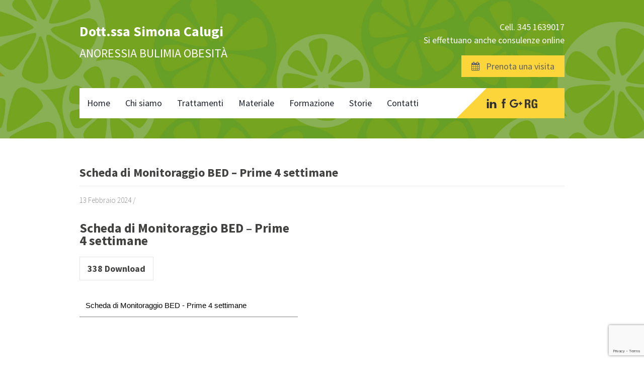

--- FILE ---
content_type: text/html; charset=UTF-8
request_url: https://www.ambulatorioanoressiabulimiaobesita.it/sdm_downloads/scheda-di-monitoraggio-bed-prime-4-settimane/
body_size: 10498
content:
<!DOCTYPE html>
<html lang="it-IT">
<head>
	<meta charset="UTF-8"/>
	<meta name="viewport" content="width=device-width, initial-scale=1.0">
	<meta name="apple-mobile-web-app-title" content="Dott.ssa Simona Calugi">
	<meta name="description" content="anoressia bulimia obesità">
	<meta name="keywords" content="ambulatorio disturbi alimentazione, disturbi dell'alimentazione, disturbi alimentari, alimentazione, dietologo, dietista, centro dimagrimento, centro problemi sovrappeso, anoressia, bulimia, obesita, simona calugi, firenze, empoli, terapia cognitivo comportamentale, psicologia, dieta, AIDAP, Associazione Italiana Disturbi dell'Alimentazione e del Peso, Master Terapia e prevenzione dei disturbi dell'alimentazione e dell'obesita, nutrizione, nutrizionista, scheda di monitoraggio, positive press, diario alimentare, dalle grave, calugi, sermattei, dalle grave riccardo, calugi simona, psicologia, psicoterapeuta, anoressia nervosa, bulimia nervosa, ijedo, fairburn, cbt-e, cbt-ob, salute, medicina, medico">
	<title>Scheda di Monitoraggio BED - Prime 4 settimane - Dott.ssa Simona Calugi</title>
	<script type="text/javascript"
		id="Cookiebot"
		src="https://consent.cookiebot.com/uc.js"
		data-cbid="7a1e9327-c699-487a-8b39-c16c0705f2e3"
						data-culture="IT"
				async	></script>
<meta name='robots' content='index, follow, max-image-preview:large, max-snippet:-1, max-video-preview:-1' />

	<!-- This site is optimized with the Yoast SEO plugin v19.7.2 - https://yoast.com/wordpress/plugins/seo/ -->
	<link rel="canonical" href="https://www.ambulatorioanoressiabulimiaobesita.it/sdm_downloads/scheda-di-monitoraggio-bed-prime-4-settimane/" />
	<meta property="og:locale" content="it_IT" />
	<meta property="og:type" content="article" />
	<meta property="og:title" content="Scheda di Monitoraggio BED - Prime 4 settimane - Dott.ssa Simona Calugi" />
	<meta property="og:description" content="Scheda di Monitoraggio BED &#8211; Prime 4 settimane338 DownloadScheda di Monitoraggio BED - Prime 4 settimane" />
	<meta property="og:url" content="https://www.ambulatorioanoressiabulimiaobesita.it/sdm_downloads/scheda-di-monitoraggio-bed-prime-4-settimane/" />
	<meta property="og:site_name" content="Dott.ssa Simona Calugi" />
	<meta property="article:publisher" content="https://www.facebook.com/Ambulatorio-Anoressia-Bulimia-Obesit%c3%a0-Dottssa-Calugi-1982507012000425/" />
	<meta name="twitter:card" content="summary" />
	<script type="application/ld+json" class="yoast-schema-graph">{"@context":"https://schema.org","@graph":[{"@type":"WebPage","@id":"https://www.ambulatorioanoressiabulimiaobesita.it/sdm_downloads/scheda-di-monitoraggio-bed-prime-4-settimane/","url":"https://www.ambulatorioanoressiabulimiaobesita.it/sdm_downloads/scheda-di-monitoraggio-bed-prime-4-settimane/","name":"Scheda di Monitoraggio BED - Prime 4 settimane - Dott.ssa Simona Calugi","isPartOf":{"@id":"https://www.ambulatorioanoressiabulimiaobesita.it/#website"},"datePublished":"2024-02-13T10:50:29+00:00","dateModified":"2024-02-13T10:50:29+00:00","breadcrumb":{"@id":"https://www.ambulatorioanoressiabulimiaobesita.it/sdm_downloads/scheda-di-monitoraggio-bed-prime-4-settimane/#breadcrumb"},"inLanguage":"it-IT","potentialAction":[{"@type":"ReadAction","target":["https://www.ambulatorioanoressiabulimiaobesita.it/sdm_downloads/scheda-di-monitoraggio-bed-prime-4-settimane/"]}]},{"@type":"BreadcrumbList","@id":"https://www.ambulatorioanoressiabulimiaobesita.it/sdm_downloads/scheda-di-monitoraggio-bed-prime-4-settimane/#breadcrumb","itemListElement":[{"@type":"ListItem","position":1,"name":"Home","item":"https://www.ambulatorioanoressiabulimiaobesita.it/"},{"@type":"ListItem","position":2,"name":"Download","item":"https://www.ambulatorioanoressiabulimiaobesita.it/sdm_downloads/"},{"@type":"ListItem","position":3,"name":"Scheda di Monitoraggio BED &#8211; Prime 4 settimane"}]},{"@type":"WebSite","@id":"https://www.ambulatorioanoressiabulimiaobesita.it/#website","url":"https://www.ambulatorioanoressiabulimiaobesita.it/","name":"Dott.ssa Simona Calugi","description":"anoressia bulimia obesità","publisher":{"@id":"https://www.ambulatorioanoressiabulimiaobesita.it/#organization"},"potentialAction":[{"@type":"SearchAction","target":{"@type":"EntryPoint","urlTemplate":"https://www.ambulatorioanoressiabulimiaobesita.it/?s={search_term_string}"},"query-input":"required name=search_term_string"}],"inLanguage":"it-IT"},{"@type":"Organization","@id":"https://www.ambulatorioanoressiabulimiaobesita.it/#organization","name":"Ambulatorio Dr.ssa Simona Calugi","url":"https://www.ambulatorioanoressiabulimiaobesita.it/","sameAs":["https://it.linkedin.com/in/simona-calugi-31676770","https://www.facebook.com/Ambulatorio-Anoressia-Bulimia-Obesità-Dottssa-Calugi-1982507012000425/"],"logo":{"@type":"ImageObject","inLanguage":"it-IT","@id":"https://www.ambulatorioanoressiabulimiaobesita.it/#/schema/logo/image/","url":"https://www.ambulatorioanoressiabulimiaobesita.it/wp-content/uploads/2017/03/sfondo12.jpg","contentUrl":"https://www.ambulatorioanoressiabulimiaobesita.it/wp-content/uploads/2017/03/sfondo12.jpg","width":1903,"height":720,"caption":"Ambulatorio Dr.ssa Simona Calugi"},"image":{"@id":"https://www.ambulatorioanoressiabulimiaobesita.it/#/schema/logo/image/"}}]}</script>
	<!-- / Yoast SEO plugin. -->


<link rel='dns-prefetch' href='//www.google.com' />
<link rel='dns-prefetch' href='//fonts.googleapis.com' />
<link rel='dns-prefetch' href='//s.w.org' />
<link rel="alternate" type="application/rss+xml" title="Dott.ssa Simona Calugi &raquo; Feed" href="https://www.ambulatorioanoressiabulimiaobesita.it/feed/" />
<script type="text/javascript">
window._wpemojiSettings = {"baseUrl":"https:\/\/s.w.org\/images\/core\/emoji\/14.0.0\/72x72\/","ext":".png","svgUrl":"https:\/\/s.w.org\/images\/core\/emoji\/14.0.0\/svg\/","svgExt":".svg","source":{"concatemoji":"https:\/\/www.ambulatorioanoressiabulimiaobesita.it\/wp-includes\/js\/wp-emoji-release.min.js?ver=6.0.11"}};
/*! This file is auto-generated */
!function(e,a,t){var n,r,o,i=a.createElement("canvas"),p=i.getContext&&i.getContext("2d");function s(e,t){var a=String.fromCharCode,e=(p.clearRect(0,0,i.width,i.height),p.fillText(a.apply(this,e),0,0),i.toDataURL());return p.clearRect(0,0,i.width,i.height),p.fillText(a.apply(this,t),0,0),e===i.toDataURL()}function c(e){var t=a.createElement("script");t.src=e,t.defer=t.type="text/javascript",a.getElementsByTagName("head")[0].appendChild(t)}for(o=Array("flag","emoji"),t.supports={everything:!0,everythingExceptFlag:!0},r=0;r<o.length;r++)t.supports[o[r]]=function(e){if(!p||!p.fillText)return!1;switch(p.textBaseline="top",p.font="600 32px Arial",e){case"flag":return s([127987,65039,8205,9895,65039],[127987,65039,8203,9895,65039])?!1:!s([55356,56826,55356,56819],[55356,56826,8203,55356,56819])&&!s([55356,57332,56128,56423,56128,56418,56128,56421,56128,56430,56128,56423,56128,56447],[55356,57332,8203,56128,56423,8203,56128,56418,8203,56128,56421,8203,56128,56430,8203,56128,56423,8203,56128,56447]);case"emoji":return!s([129777,127995,8205,129778,127999],[129777,127995,8203,129778,127999])}return!1}(o[r]),t.supports.everything=t.supports.everything&&t.supports[o[r]],"flag"!==o[r]&&(t.supports.everythingExceptFlag=t.supports.everythingExceptFlag&&t.supports[o[r]]);t.supports.everythingExceptFlag=t.supports.everythingExceptFlag&&!t.supports.flag,t.DOMReady=!1,t.readyCallback=function(){t.DOMReady=!0},t.supports.everything||(n=function(){t.readyCallback()},a.addEventListener?(a.addEventListener("DOMContentLoaded",n,!1),e.addEventListener("load",n,!1)):(e.attachEvent("onload",n),a.attachEvent("onreadystatechange",function(){"complete"===a.readyState&&t.readyCallback()})),(e=t.source||{}).concatemoji?c(e.concatemoji):e.wpemoji&&e.twemoji&&(c(e.twemoji),c(e.wpemoji)))}(window,document,window._wpemojiSettings);
</script>
<style type="text/css">
img.wp-smiley,
img.emoji {
	display: inline !important;
	border: none !important;
	box-shadow: none !important;
	height: 1em !important;
	width: 1em !important;
	margin: 0 0.07em !important;
	vertical-align: -0.1em !important;
	background: none !important;
	padding: 0 !important;
}
</style>
	<link rel='stylesheet' id='sdm-styles-css'  href='https://www.ambulatorioanoressiabulimiaobesita.it/wp-content/plugins/simple-download-monitor/css/sdm_wp_styles.css?ver=6.0.11' type='text/css' media='all' />
<link rel='stylesheet' id='pt-cv-public-style-css'  href='https://www.ambulatorioanoressiabulimiaobesita.it/wp-content/plugins/content-views-query-and-display-post-page/public/assets/css/cv.css?ver=2.4.0.7' type='text/css' media='all' />
<link rel='stylesheet' id='wp-block-library-css'  href='https://www.ambulatorioanoressiabulimiaobesita.it/wp-includes/css/dist/block-library/style.min.css?ver=6.0.11' type='text/css' media='all' />
<style id='global-styles-inline-css' type='text/css'>
body{--wp--preset--color--black: #000000;--wp--preset--color--cyan-bluish-gray: #abb8c3;--wp--preset--color--white: #ffffff;--wp--preset--color--pale-pink: #f78da7;--wp--preset--color--vivid-red: #cf2e2e;--wp--preset--color--luminous-vivid-orange: #ff6900;--wp--preset--color--luminous-vivid-amber: #fcb900;--wp--preset--color--light-green-cyan: #7bdcb5;--wp--preset--color--vivid-green-cyan: #00d084;--wp--preset--color--pale-cyan-blue: #8ed1fc;--wp--preset--color--vivid-cyan-blue: #0693e3;--wp--preset--color--vivid-purple: #9b51e0;--wp--preset--gradient--vivid-cyan-blue-to-vivid-purple: linear-gradient(135deg,rgba(6,147,227,1) 0%,rgb(155,81,224) 100%);--wp--preset--gradient--light-green-cyan-to-vivid-green-cyan: linear-gradient(135deg,rgb(122,220,180) 0%,rgb(0,208,130) 100%);--wp--preset--gradient--luminous-vivid-amber-to-luminous-vivid-orange: linear-gradient(135deg,rgba(252,185,0,1) 0%,rgba(255,105,0,1) 100%);--wp--preset--gradient--luminous-vivid-orange-to-vivid-red: linear-gradient(135deg,rgba(255,105,0,1) 0%,rgb(207,46,46) 100%);--wp--preset--gradient--very-light-gray-to-cyan-bluish-gray: linear-gradient(135deg,rgb(238,238,238) 0%,rgb(169,184,195) 100%);--wp--preset--gradient--cool-to-warm-spectrum: linear-gradient(135deg,rgb(74,234,220) 0%,rgb(151,120,209) 20%,rgb(207,42,186) 40%,rgb(238,44,130) 60%,rgb(251,105,98) 80%,rgb(254,248,76) 100%);--wp--preset--gradient--blush-light-purple: linear-gradient(135deg,rgb(255,206,236) 0%,rgb(152,150,240) 100%);--wp--preset--gradient--blush-bordeaux: linear-gradient(135deg,rgb(254,205,165) 0%,rgb(254,45,45) 50%,rgb(107,0,62) 100%);--wp--preset--gradient--luminous-dusk: linear-gradient(135deg,rgb(255,203,112) 0%,rgb(199,81,192) 50%,rgb(65,88,208) 100%);--wp--preset--gradient--pale-ocean: linear-gradient(135deg,rgb(255,245,203) 0%,rgb(182,227,212) 50%,rgb(51,167,181) 100%);--wp--preset--gradient--electric-grass: linear-gradient(135deg,rgb(202,248,128) 0%,rgb(113,206,126) 100%);--wp--preset--gradient--midnight: linear-gradient(135deg,rgb(2,3,129) 0%,rgb(40,116,252) 100%);--wp--preset--duotone--dark-grayscale: url('#wp-duotone-dark-grayscale');--wp--preset--duotone--grayscale: url('#wp-duotone-grayscale');--wp--preset--duotone--purple-yellow: url('#wp-duotone-purple-yellow');--wp--preset--duotone--blue-red: url('#wp-duotone-blue-red');--wp--preset--duotone--midnight: url('#wp-duotone-midnight');--wp--preset--duotone--magenta-yellow: url('#wp-duotone-magenta-yellow');--wp--preset--duotone--purple-green: url('#wp-duotone-purple-green');--wp--preset--duotone--blue-orange: url('#wp-duotone-blue-orange');--wp--preset--font-size--small: 13px;--wp--preset--font-size--medium: 20px;--wp--preset--font-size--large: 36px;--wp--preset--font-size--x-large: 42px;}.has-black-color{color: var(--wp--preset--color--black) !important;}.has-cyan-bluish-gray-color{color: var(--wp--preset--color--cyan-bluish-gray) !important;}.has-white-color{color: var(--wp--preset--color--white) !important;}.has-pale-pink-color{color: var(--wp--preset--color--pale-pink) !important;}.has-vivid-red-color{color: var(--wp--preset--color--vivid-red) !important;}.has-luminous-vivid-orange-color{color: var(--wp--preset--color--luminous-vivid-orange) !important;}.has-luminous-vivid-amber-color{color: var(--wp--preset--color--luminous-vivid-amber) !important;}.has-light-green-cyan-color{color: var(--wp--preset--color--light-green-cyan) !important;}.has-vivid-green-cyan-color{color: var(--wp--preset--color--vivid-green-cyan) !important;}.has-pale-cyan-blue-color{color: var(--wp--preset--color--pale-cyan-blue) !important;}.has-vivid-cyan-blue-color{color: var(--wp--preset--color--vivid-cyan-blue) !important;}.has-vivid-purple-color{color: var(--wp--preset--color--vivid-purple) !important;}.has-black-background-color{background-color: var(--wp--preset--color--black) !important;}.has-cyan-bluish-gray-background-color{background-color: var(--wp--preset--color--cyan-bluish-gray) !important;}.has-white-background-color{background-color: var(--wp--preset--color--white) !important;}.has-pale-pink-background-color{background-color: var(--wp--preset--color--pale-pink) !important;}.has-vivid-red-background-color{background-color: var(--wp--preset--color--vivid-red) !important;}.has-luminous-vivid-orange-background-color{background-color: var(--wp--preset--color--luminous-vivid-orange) !important;}.has-luminous-vivid-amber-background-color{background-color: var(--wp--preset--color--luminous-vivid-amber) !important;}.has-light-green-cyan-background-color{background-color: var(--wp--preset--color--light-green-cyan) !important;}.has-vivid-green-cyan-background-color{background-color: var(--wp--preset--color--vivid-green-cyan) !important;}.has-pale-cyan-blue-background-color{background-color: var(--wp--preset--color--pale-cyan-blue) !important;}.has-vivid-cyan-blue-background-color{background-color: var(--wp--preset--color--vivid-cyan-blue) !important;}.has-vivid-purple-background-color{background-color: var(--wp--preset--color--vivid-purple) !important;}.has-black-border-color{border-color: var(--wp--preset--color--black) !important;}.has-cyan-bluish-gray-border-color{border-color: var(--wp--preset--color--cyan-bluish-gray) !important;}.has-white-border-color{border-color: var(--wp--preset--color--white) !important;}.has-pale-pink-border-color{border-color: var(--wp--preset--color--pale-pink) !important;}.has-vivid-red-border-color{border-color: var(--wp--preset--color--vivid-red) !important;}.has-luminous-vivid-orange-border-color{border-color: var(--wp--preset--color--luminous-vivid-orange) !important;}.has-luminous-vivid-amber-border-color{border-color: var(--wp--preset--color--luminous-vivid-amber) !important;}.has-light-green-cyan-border-color{border-color: var(--wp--preset--color--light-green-cyan) !important;}.has-vivid-green-cyan-border-color{border-color: var(--wp--preset--color--vivid-green-cyan) !important;}.has-pale-cyan-blue-border-color{border-color: var(--wp--preset--color--pale-cyan-blue) !important;}.has-vivid-cyan-blue-border-color{border-color: var(--wp--preset--color--vivid-cyan-blue) !important;}.has-vivid-purple-border-color{border-color: var(--wp--preset--color--vivid-purple) !important;}.has-vivid-cyan-blue-to-vivid-purple-gradient-background{background: var(--wp--preset--gradient--vivid-cyan-blue-to-vivid-purple) !important;}.has-light-green-cyan-to-vivid-green-cyan-gradient-background{background: var(--wp--preset--gradient--light-green-cyan-to-vivid-green-cyan) !important;}.has-luminous-vivid-amber-to-luminous-vivid-orange-gradient-background{background: var(--wp--preset--gradient--luminous-vivid-amber-to-luminous-vivid-orange) !important;}.has-luminous-vivid-orange-to-vivid-red-gradient-background{background: var(--wp--preset--gradient--luminous-vivid-orange-to-vivid-red) !important;}.has-very-light-gray-to-cyan-bluish-gray-gradient-background{background: var(--wp--preset--gradient--very-light-gray-to-cyan-bluish-gray) !important;}.has-cool-to-warm-spectrum-gradient-background{background: var(--wp--preset--gradient--cool-to-warm-spectrum) !important;}.has-blush-light-purple-gradient-background{background: var(--wp--preset--gradient--blush-light-purple) !important;}.has-blush-bordeaux-gradient-background{background: var(--wp--preset--gradient--blush-bordeaux) !important;}.has-luminous-dusk-gradient-background{background: var(--wp--preset--gradient--luminous-dusk) !important;}.has-pale-ocean-gradient-background{background: var(--wp--preset--gradient--pale-ocean) !important;}.has-electric-grass-gradient-background{background: var(--wp--preset--gradient--electric-grass) !important;}.has-midnight-gradient-background{background: var(--wp--preset--gradient--midnight) !important;}.has-small-font-size{font-size: var(--wp--preset--font-size--small) !important;}.has-medium-font-size{font-size: var(--wp--preset--font-size--medium) !important;}.has-large-font-size{font-size: var(--wp--preset--font-size--large) !important;}.has-x-large-font-size{font-size: var(--wp--preset--font-size--x-large) !important;}
</style>
<link rel='stylesheet' id='contact-form-7-css'  href='https://www.ambulatorioanoressiabulimiaobesita.it/wp-content/plugins/contact-form-7/includes/css/styles.css?ver=5.6.3' type='text/css' media='all' />
<link rel='stylesheet' id='widgetopts-styles-css'  href='https://www.ambulatorioanoressiabulimiaobesita.it/wp-content/plugins/widget-options/assets/css/widget-options.css' type='text/css' media='all' />
<link rel='stylesheet' id='style-css'  href='https://www.ambulatorioanoressiabulimiaobesita.it/wp-content/themes/abo/style.css?ver=1.0' type='text/css' media='' />
<link rel='stylesheet' id='ti_constructzine_source_sans-css'  href='//fonts.googleapis.com/css?family=Source+Sans+Pro%3A300%2C400%2C700%2C400italic&#038;ver=6.0.11' type='text/css' media='all' />
<link rel='stylesheet' id='ti_constructzine_yanone-css'  href='//fonts.googleapis.com/css?family=Yanone+Kaffeesatz%3A400%2C300%2C700&#038;ver=6.0.11' type='text/css' media='all' />
<link rel='stylesheet' id='parent-style-css'  href='https://www.ambulatorioanoressiabulimiaobesita.it/wp-content/themes/constructzine-lite/style.css?ver=6.0.11' type='text/css' media='all' />
<link rel='stylesheet' id='child-style-css'  href='https://www.ambulatorioanoressiabulimiaobesita.it/wp-content/themes/abo/style.css?ver=6.0.11' type='text/css' media='all' />
<script type='text/javascript' src='https://www.ambulatorioanoressiabulimiaobesita.it/wp-includes/js/jquery/jquery.min.js?ver=3.6.0' id='jquery-core-js'></script>
<script type='text/javascript' src='https://www.ambulatorioanoressiabulimiaobesita.it/wp-includes/js/jquery/jquery-migrate.min.js?ver=3.3.2' id='jquery-migrate-js'></script>
<script type='text/javascript' id='sdm-scripts-js-extra'>
/* <![CDATA[ */
var sdm_ajax_script = {"ajaxurl":"https:\/\/www.ambulatorioanoressiabulimiaobesita.it\/wp-admin\/admin-ajax.php"};
/* ]]> */
</script>
<script type='text/javascript' src='https://www.ambulatorioanoressiabulimiaobesita.it/wp-content/plugins/simple-download-monitor/js/sdm_wp_scripts.js?ver=6.0.11' id='sdm-scripts-js'></script>
<link rel="https://api.w.org/" href="https://www.ambulatorioanoressiabulimiaobesita.it/wp-json/" /><link rel="EditURI" type="application/rsd+xml" title="RSD" href="https://www.ambulatorioanoressiabulimiaobesita.it/xmlrpc.php?rsd" />
<link rel="wlwmanifest" type="application/wlwmanifest+xml" href="https://www.ambulatorioanoressiabulimiaobesita.it/wp-includes/wlwmanifest.xml" /> 
<meta name="generator" content="WordPress 6.0.11" />
<link rel='shortlink' href='https://www.ambulatorioanoressiabulimiaobesita.it/?p=2646' />
<link rel="alternate" type="application/json+oembed" href="https://www.ambulatorioanoressiabulimiaobesita.it/wp-json/oembed/1.0/embed?url=https%3A%2F%2Fwww.ambulatorioanoressiabulimiaobesita.it%2Fsdm_downloads%2Fscheda-di-monitoraggio-bed-prime-4-settimane%2F" />
<link rel="alternate" type="text/xml+oembed" href="https://www.ambulatorioanoressiabulimiaobesita.it/wp-json/oembed/1.0/embed?url=https%3A%2F%2Fwww.ambulatorioanoressiabulimiaobesita.it%2Fsdm_downloads%2Fscheda-di-monitoraggio-bed-prime-4-settimane%2F&#038;format=xml" />
	<script>
	  (function(i,s,o,g,r,a,m){i['GoogleAnalyticsObject']=r;i[r]=i[r]||function(){
	  (i[r].q=i[r].q||[]).push(arguments)},i[r].l=1*new Date();a=s.createElement(o),
	  m=s.getElementsByTagName(o)[0];a.async=1;a.src=g;m.parentNode.insertBefore(a,m)
	  })(window,document,'script','https://www.google-analytics.com/analytics.js','ga');
	
	  ga('create', 'UA-92605412-1', 'auto');
	  ga('send', 'pageview');
	
	</script>
<link rel="stylesheet" id="font-awesome-css"  href="https://www.ambulatorioanoressiabulimiaobesita.it/wp-content/themes/abo/font-awesome/css/font-awesome.min.css?ver=4.7.0" type="text/css" media="all" /><link rel="icon" href="https://www.ambulatorioanoressiabulimiaobesita.it/wp-content/uploads/2017/04/cropped-favicon-green-32x32.jpg" sizes="32x32" />
<link rel="icon" href="https://www.ambulatorioanoressiabulimiaobesita.it/wp-content/uploads/2017/04/cropped-favicon-green-192x192.jpg" sizes="192x192" />
<link rel="apple-touch-icon" href="https://www.ambulatorioanoressiabulimiaobesita.it/wp-content/uploads/2017/04/cropped-favicon-green-180x180.jpg" />
<meta name="msapplication-TileImage" content="https://www.ambulatorioanoressiabulimiaobesita.it/wp-content/uploads/2017/04/cropped-favicon-green-270x270.jpg" />
</head>
<body class="sdm_downloads-template-default single single-sdm_downloads postid-2646">
<header style="background-image: url('https://www.ambulatorioanoressiabulimiaobesita.it/wp-content/uploads/2017/03/sfondo12.jpg'); ">
<div class="layer">
<div class="inner">
<div class="header-top cf">
		<div id="no-logo"><h1 class="site-title"><a href="https://www.ambulatorioanoressiabulimiaobesita.it/" title="Dott.ssa Simona Calugi" rel="home">Dott.ssa Simona Calugi</a></h1><h2 class="site-description">anoressia bulimia obesità</h2></div>	<p class="call-for-action">

		<span>
			<a href="Cell. 345 1639017" title="Cell. 345 1639017">Cell. 345 1639017</a>
			<br />Si effettuano anche consulenze online</span>		
		<span>
			<br /><br /><a class="botton" href="https://www.miodottore.it/simona-calugi/psicologo-psicoterapeuta/empoli?utm_source=widget&utm_medium=link" rel="nofollow" target="_blank"><i class="fa fa-calendar"></i>&nbsp;&nbsp; Prenota una visita</a>
		</span>
	</p><!--/.call-for-action-->
</div>
<!--/header-top-->
<nav>
	<div class="navigation-menu">
		<div class="openresponsivemenu">
			<svg version="1.1" xmlns="http://www.w3.org/2000/svg" width="32"
			     height="32" viewBox="0 0 32 32">
				<path
					d="M0 12h22v4h-22v-4zM0 6h22v4h-22v-4zM0 18h22v4h-22v-4zM0 24h22v4h-22v-4zM24 18l4 6 4-6h-8zM32 16l-4-6-4 6h8z"></path>
			</svg>
		</div>
		<!--/.openresponsivemenu-->
		<div class="nav-container">
			<div class="menu-menu-container"><ul id="menu-menu" class="menu"><li id="menu-item-29" class="menu-item menu-item-type-post_type menu-item-object-page menu-item-home menu-item-29"><a href="https://www.ambulatorioanoressiabulimiaobesita.it/">Home</a></li>
<li id="menu-item-30" class="menu-item menu-item-type-post_type menu-item-object-page menu-item-30"><a href="https://www.ambulatorioanoressiabulimiaobesita.it/chi-siamo/">Chi siamo</a></li>
<li id="menu-item-36" class="menu-item menu-item-type-post_type menu-item-object-page menu-item-has-children menu-item-36"><a href="https://www.ambulatorioanoressiabulimiaobesita.it/trattamento-disturbi-alimentazione/">Trattamenti</a>
<ul class="sub-menu">
	<li id="menu-item-38" class="menu-item menu-item-type-post_type menu-item-object-page menu-item-38"><a href="https://www.ambulatorioanoressiabulimiaobesita.it/trattamento-disturbi-alimentazione/">Disturbi dell&#8217;alimentazione</a></li>
	<li id="menu-item-37" class="menu-item menu-item-type-post_type menu-item-object-page menu-item-37"><a href="https://www.ambulatorioanoressiabulimiaobesita.it/trattamento-sovrappeso-obesita/">Sovrappeso e obesità</a></li>
</ul>
</li>
<li id="menu-item-346" class="menu-item menu-item-type-post_type menu-item-object-page menu-item-has-children menu-item-346"><a href="https://www.ambulatorioanoressiabulimiaobesita.it/materiale-terapia-disturbi-alimentazione/">Materiale</a>
<ul class="sub-menu">
	<li id="menu-item-347" class="menu-item menu-item-type-post_type menu-item-object-page menu-item-347"><a href="https://www.ambulatorioanoressiabulimiaobesita.it/materiale-terapia-disturbi-alimentazione/">Disturbi dell&#8217;alimentazione</a></li>
	<li id="menu-item-353" class="menu-item menu-item-type-post_type menu-item-object-page menu-item-353"><a href="https://www.ambulatorioanoressiabulimiaobesita.it/materiale-terapia-obesita/">Sovrappeso e obesità</a></li>
	<li id="menu-item-382" class="menu-item menu-item-type-post_type menu-item-object-page menu-item-382"><a href="https://www.ambulatorioanoressiabulimiaobesita.it/materiale-binge-eating-disorder/">Disturbo da binge-eating</a></li>
	<li id="menu-item-1477" class="menu-item menu-item-type-post_type menu-item-object-page menu-item-1477"><a href="https://www.ambulatorioanoressiabulimiaobesita.it/video-per-i-familiari-di-pazienti-con-obesita/">Video per i familiari OB</a></li>
	<li id="menu-item-1984" class="menu-item menu-item-type-post_type menu-item-object-page menu-item-1984"><a href="https://www.ambulatorioanoressiabulimiaobesita.it/cbtob-informazioni-per-i-pazienti/">Video per i pazienti OB</a></li>
	<li id="menu-item-1493" class="menu-item menu-item-type-post_type menu-item-object-page menu-item-1493"><a href="https://www.ambulatorioanoressiabulimiaobesita.it/video-per-familiari-di-pazienti-con-disturbi-alimentazione/">Video per i familiari DA</a></li>
	<li id="menu-item-1985" class="menu-item menu-item-type-post_type menu-item-object-page menu-item-1985"><a href="https://www.ambulatorioanoressiabulimiaobesita.it/cbte-informazioni-per-i-pazienti/">Video per i pazienti DA</a></li>
</ul>
</li>
<li id="menu-item-34" class="menu-item menu-item-type-post_type menu-item-object-page menu-item-has-children menu-item-34"><a href="https://www.ambulatorioanoressiabulimiaobesita.it/formazione/">Formazione</a>
<ul class="sub-menu">
	<li id="menu-item-41" class="menu-item menu-item-type-post_type menu-item-object-page menu-item-41"><a href="https://www.ambulatorioanoressiabulimiaobesita.it/articoli-anoressia-bulimia-obesita/">Articoli</a></li>
	<li id="menu-item-3245" class="menu-item menu-item-type-post_type menu-item-object-page menu-item-3245"><a href="https://www.ambulatorioanoressiabulimiaobesita.it/interviste/">Interviste</a></li>
	<li id="menu-item-32" class="menu-item menu-item-type-post_type menu-item-object-page menu-item-32"><a href="https://www.ambulatorioanoressiabulimiaobesita.it/corsi/">Corsi e Congressi</a></li>
</ul>
</li>
<li id="menu-item-2749" class="menu-item menu-item-type-post_type menu-item-object-page menu-item-2749"><a href="https://www.ambulatorioanoressiabulimiaobesita.it/storie/">Storie</a></li>
<li id="menu-item-31" class="menu-item menu-item-type-post_type menu-item-object-page menu-item-31"><a href="https://www.ambulatorioanoressiabulimiaobesita.it/contatti/">Contatti</a></li>
</ul></div>		</div>
	</div>
	<!--/.navigation-menu MODIFICA SOCIAL -->
	<ul class="navigation-socials">
			<li><a href="https://it.linkedin.com/in/simona-calugi-31676770" title="Linkedin" class="linkedin-icon customize-unpreviewable" target="_blank"></a></li>
			<li><a href="https://www.facebook.com/Ambulatorio-Anoressia-Bulimia-Obesità-Dottssa-Calugi-1982507012000425/" title="Facebook" class="facebook-icon customize-unpreviewable" target="_blank"></a></li>
			<li><a href="https://plus.google.com/111077568678129175379" title="Google+" class="googleplus-icon customize-unpreviewable" target="_blank"></a></li>
			<li><a href="https://www.researchgate.net/profile/Simona_Calugi" title="ResearchGate" class="research-icon customize-unpreviewable" target="_blank"></a></li>
	</ul>
	<!--/.navigation-socials-->
</nav>
<!--/nav-->
</div>
</div>
<!--/layer-->
</header>	<div id="main-content">
	<div class="inner cf">
	<div class="blog-left ti-cl-full-width">
				<article class="single-margin-top post-2646 sdm_downloads type-sdm_downloads status-publish hentry sdm_categories-binge-eating">
				<h1 class="post-title">Scheda di Monitoraggio BED &#8211; Prime 4 settimane</h1>
				<div class="post-meta">
				<!-- MODIFICA TAG E DATA -->
					13 Febbraio 2024  /  				</div>
				<!--/.post-meta-->
				<div class="single-post-image">
									</div>
				<!--/.single-post-image-->
				<div class="post-entry">
				<!-- Modifica: se pagina con password -->
										<div class="sdm_post_item"><div class="sdm_post_item_top"><div class="sdm_post_item_top_left"><div class="sdm_post_thumbnail"></div></div><div class="sdm_post_item_top_right"><div class="sdm_post_title">Scheda di Monitoraggio BED &#8211; Prime 4 settimane</div><div class="sdm_post_download_count"><span class="sdm_post_count_number">338</span><span class="sdm_post_count_string"> Download</span></div><div class="sdm_post_description"></div><div class="sdm_post_download_section"><div class="sdm_download_link"><a href="https://www.ambulatorioanoressiabulimiaobesita.it/?sdm_process_download=1&download_id=2646" class="sdm_download verde" title="Scheda di Monitoraggio BED &#8211; Prime 4 settimane" target="_self">Scheda di Monitoraggio BED - Prime 4 settimane</a></div></div></div></div><div style="clear:both;"></div></div>				</div>
				<!--/.post-entry-->
								<div class="post-tags">
									</div>
				<!--/.post-tags MODIFICA TRADUZIONE-->
				<div class="single-navigation cf">
					<div class="single-navigation-left">
											</div>
					<!--/.single-navigation-left-->
					<div class="single-navigation-right">
											</div>
					<!--/.single-navigation-right-->
				</div>
				<!--/.single-navigation .cf-->
				<div class="similar-articles cf">
					<div class="title-border">
					<!-- MODIFICA - Traduzione -->
						<h3>Altri articoli</h3>
					</div>
					<!--/.title-border-->
					<div class="similar-articles-box">
														<div class="similar-article responsive">
											<span>
												<a href="https://www.ambulatorioanoressiabulimiaobesita.it/2022/la-pandemia-da-covid-19-e-limpatto-sul-disturbo-dellalimentazione/" title="La pandemia da COVID-19 e l’impatto sull&#8217;esito del trattamento del disturbo dell’alimentazione">
													La pandemia da COVID-19 e l’impatto sull&#8217;esito del trattamento del disturbo dell’alimentazione												</a>
											</span>
									<!-- MODIFICA LUNGHEZZA TITOLO ELIMINAZIONE riga ti_constructzine_excerpt_limit_length -->
								</div><!--/.similar-article-->
															<div class="similar-article responsive">
											<span>
												<a href="https://www.ambulatorioanoressiabulimiaobesita.it/2017/associazione-internalizzazione-dei-pregiudizi-sul-peso-sindrome-metabolica-individui-obesita-ricercano-trattamenti-perdita-peso/" title="Associazione tra internalizzazione dei pregiudizi sul peso e sindrome metabolica in individui con obesità che ricercano trattamenti di perdita di peso.">
													Associazione tra internalizzazione dei pregiudizi sul peso e sindrome metabolica in individui con ob...												</a>
											</span>
									<!-- MODIFICA LUNGHEZZA TITOLO ELIMINAZIONE riga ti_constructzine_excerpt_limit_length -->
								</div><!--/.similar-article-->
															<div class="similar-article responsive">
											<span>
												<a href="https://www.ambulatorioanoressiabulimiaobesita.it/2022/cambiamenti-nella-network-della-psicopatologia-specifica-e-non-specifica-in-pazienti-con-anoressia-nervosa-dopo-un-intervento-di-terapia-cognitivo-comportamentale-migliorata-intensiva/" title="Cambiamenti nella network della psicopatologia specifica e non specifica in pazienti con anoressia nervosa dopo un intervento di terapia cognitivo comportamentale migliorata intensiva">
													Cambiamenti nella network della psicopatologia specifica e non specifica in pazienti con anoressia n...												</a>
											</span>
									<!-- MODIFICA LUNGHEZZA TITOLO ELIMINAZIONE riga ti_constructzine_excerpt_limit_length -->
								</div><!--/.similar-article-->
															<div class="similar-article responsive">
											<span>
												<a href="https://www.ambulatorioanoressiabulimiaobesita.it/2018/preoccupazioni-per-il-peso-o-la-forma-del-corpo-paura-di-aumentare-di-peso-sentirsi-grasso-e-esiti-del-trattamento-in-pazienti-con-anoressia-nervosa-uno-studio-longitudinale/" title="Preoccupazioni per il peso o la forma del corpo, paura di aumentare di peso, sentirsi grasso e esiti del trattamento in pazienti con anoressia nervosa: uno studio longitudinale.">
													Preoccupazioni per il peso o la forma del corpo, paura di aumentare di peso, sentirsi grasso e esiti...												</a>
											</span>
									<!-- MODIFICA LUNGHEZZA TITOLO ELIMINAZIONE riga ti_constructzine_excerpt_limit_length -->
								</div><!--/.similar-article-->
															<div class="similar-article responsive">
											<span>
												<a href="https://www.positivepress.net/prodotto/introduzione-terapia-cognitivo-comportamentale-obesita/" title="Introduzione alla Terapia Cognitivo Comportamentale dell’Obesità (CBT-OB)">
													Introduzione alla Terapia Cognitivo Comportamentale dell’Obesità (CBT-OB)												</a>
											</span>
									<!-- MODIFICA LUNGHEZZA TITOLO ELIMINAZIONE riga ti_constructzine_excerpt_limit_length -->
								</div><!--/.similar-article-->
															<div class="similar-article responsive">
											<span>
												<a href="https://www.ambulatorioanoressiabulimiaobesita.it/2019/doppio-standard-nella-valutazione-del-corpo-come-lidentificazione-con-un-corpo-stimolo-influenza-le-valutazioni-in-donne-con-anoressia-nervosa-e-bulimia-nervosa/" title="Doppio Standard nella valutazione del corpo? Come l’identificazione con un corpo stimolo influenza le valutazioni in donne con anoressia nervosa e bulimia nervosa.">
													Doppio Standard nella valutazione del corpo? Come l’identificazione con un corpo stimolo influenza...												</a>
											</span>
									<!-- MODIFICA LUNGHEZZA TITOLO ELIMINAZIONE riga ti_constructzine_excerpt_limit_length -->
								</div><!--/.similar-article-->
															<div class="similar-article responsive">
											<span>
												<a href="https://www.ambulatorioanoressiabulimiaobesita.it/2021/episodi-di-abbuffata-come-forma-di-dipendenza-una-teoria-di-scarsa-validita-e-utilita-clinica/" title="Episodi di abbuffata come forma di dipendenza: una teoria di scarsa validità e utilità clinica">
													Episodi di abbuffata come forma di dipendenza: una teoria di scarsa validità e utilità clinica												</a>
											</span>
									<!-- MODIFICA LUNGHEZZA TITOLO ELIMINAZIONE riga ti_constructzine_excerpt_limit_length -->
								</div><!--/.similar-article-->
															<div class="similar-article responsive">
											<span>
												<a href="https://www.ambulatorioanoressiabulimiaobesita.it/2024/sviluppare-un-protocollo-per-affrontare-le-condizioni-di-salute-mentale-in-comorbilita-nel-trattamento-dei-disturbi-dellalimentazione/" title="Sviluppare un protocollo per affrontare le condizioni di salute mentale in comorbilità nel trattamento dei disturbi dell’alimentazione">
													Sviluppare un protocollo per affrontare le condizioni di salute mentale in comorbilità nel trattame...												</a>
											</span>
									<!-- MODIFICA LUNGHEZZA TITOLO ELIMINAZIONE riga ti_constructzine_excerpt_limit_length -->
								</div><!--/.similar-article-->
															<div class="similar-article responsive">
											<span>
												<a href="https://www.ambulatorioanoressiabulimiaobesita.it/2017/lo-empirico-delle-terapie-comportamentali-terza-onda-trattamento-dei-disturbi-dellalimentazione-revisione-sistematica/" title="Lo stato empirico delle terapie comportamentali di terza onda per il trattamento dei disturbi dell’alimentazione: una revisione sistematica.">
													Lo stato empirico delle terapie comportamentali di terza onda per il trattamento dei disturbi dell�...												</a>
											</span>
									<!-- MODIFICA LUNGHEZZA TITOLO ELIMINAZIONE riga ti_constructzine_excerpt_limit_length -->
								</div><!--/.similar-article-->
															<div class="similar-article responsive">
											<span>
												<a href="https://www.ambulatorioanoressiabulimiaobesita.it/2017/disturbo-evitanterestrittivo-dellassunzione-cibo/" title="Il disturbo evitante/restrittivo dell’assunzione di cibo">
													Il disturbo evitante/restrittivo dell’assunzione di cibo												</a>
											</span>
									<!-- MODIFICA LUNGHEZZA TITOLO ELIMINAZIONE riga ti_constructzine_excerpt_limit_length -->
								</div><!--/.similar-article-->
												</div>
					<!--/.similar-articles-box-->
					<a href="" title="Previous" class="similar-articles-prev">
						<svg version="1.1" xmlns="http://www.w3.org/2000/svg"
						     width="20" height="20" viewBox="0 0 32 32">
							<path
								d="M23.038 27.869c0.429 0.434 0.429 1.133 0 1.566s-1.122 0.434-1.55 0l-12.528-12.651c-0.429-0.434-0.429-1.134 0-1.566l12.528-12.653c0.429-0.434 1.122-0.434 1.55 0s0.429 1.133 0 1.566l-11.424 11.869 11.424 11.869z"></path>
						</svg>
					</a><!--/.similar-articles-prev-->
					<a href="" title="Next" class="similar-articles-next">
						<svg version="1.1" xmlns="http://www.w3.org/2000/svg"
						     width="20" height="20" viewBox="0 0 32 32">
							<path
								d="M8.96 27.869c-0.429 0.434-0.429 1.133 0 1.566s1.122 0.434 1.55 0l12.528-12.651c0.429-0.434 0.429-1.134 0-1.566l-12.528-12.653c-0.429-0.434-1.122-0.434-1.55 0s-0.429 1.133 0 1.566l11.424 11.869-11.424 11.869z"></path>
						</svg>
					</a><!--/.similar-articles-next-->
				</div>
				<!--/.similar-articles-->
							</article><!--/article-->
			</div>
	<!--/.blog-left-->
	<div class="sidebar">	</div><!--/.sidebar-->	</div>
	</div>
<footer class="cf">
	<div class="inner cf">
	
		<!-- Modifica - Aggiunta ai widget -->
	
		<div class="about-us">
		<h3>Collegamenti</h3>			<p><div class="footer-link"><ul>
<li><a href="http://www.cbte.co" title="Enhanced Cognitive Behaviour Therapy">Enhanced Cognitive Behaviour Therapy</a></li>
<li><a href="http://www.aedweb.org" title="Academy for Eating Disorders">Academy for Eating Disorders</a></li>
<li><a href="https://www.aidap.org" title="Disturbi dell'Alimentazione e Obesità"> Associazione Italiana Disturbi dell'Alimentazione e del Peso (AIDAP)</a></li>
<li><a href="http://www.edresearchsociety.org" title="Eating Disorders Research Society">Eating Disorders Research Society</a></li>
<li><a href="http://www.villagarda.it" title="Casa di Cura Villa Garda">Casa di Cura Villa Garda</a></li>
<li><a href="https://www.istitutosantandrea.org" title="Istituto Sant'Andrea Empoli">Istituto Sant'Andrea</a></li>
<li><a href="https://www.positivepress.net/" title="Positive Press">Positive Press - Editoria &amp; Formazione</a></li>
</ul>
</div></p>		</div>

		<div class="contact-us">
			<h3>Contatti</h3><p><b>Empoli</b><br />
Via Pio Fedi, 12<br />
Cell. 345 1639017 <br />
E-mail: aidapempoli@gmail.com</p>		</div>
		
		<div class="directions">
			<div  id="nav_menu-2" class="feedback widget block widget_nav_menu"><h3>Trattamenti</h3><div class="menu-trattamenti-container"><ul id="menu-trattamenti" class="menu"><li id="menu-item-54" class="menu-item menu-item-type-post_type menu-item-object-page menu-item-54"><a href="https://www.ambulatorioanoressiabulimiaobesita.it/trattamento-disturbi-alimentazione/">Disturbi dell&#8217;alimentazione</a></li>
<li id="menu-item-55" class="menu-item menu-item-type-post_type menu-item-object-page menu-item-55"><a href="https://www.ambulatorioanoressiabulimiaobesita.it/trattamento-sovrappeso-obesita/">Sovrappeso e l’obesità</a></li>
</ul></div></div><div  id="custom_html-2" class="widget_text feedback widget block widget_custom_html"><div class="textwidget custom-html-widget"><p>&nbsp;</p>
<a class="botton" href="https://www.miodottore.it/simona-calugi/psicologo-psicoterapeuta/empoli?utm_source=widget&utm_medium=link" rel="nofollow noopener" target="_blank"><i class="fa fa-calendar"></i>&nbsp;&nbsp; Prenota una visita</a>
<p class="bianco">
	Si effettuano anche consulenze online
</p>
</div></div>						
		</div>
		<!-- Modifica - "constructzine-lite-copyright"  -->
		<div class="constructzine-lite-copyright clear">
			<p>Copyright 2026 - <a href="http://www.ambulatorioanoressiabulimiaobesita.it/privacy-policy/"> Privacy Policy</a> - <a href="http://www.ambulatorioanoressiabulimiaobesita.it/informativa-estesa-sui-cookie/">Cookie Policy</a></p>
			<p>Dr. Simona Calugi - Psicologo-Psicoterapeuta - C.F. CLGSMN75D45M059J - P.IVA 05211570485</p>
		</div>
	</div>
	<script type='text/javascript' src='https://www.ambulatorioanoressiabulimiaobesita.it/wp-content/plugins/contact-form-7/includes/swv/js/index.js?ver=5.6.3' id='swv-js'></script>
<script type='text/javascript' id='contact-form-7-js-extra'>
/* <![CDATA[ */
var wpcf7 = {"api":{"root":"https:\/\/www.ambulatorioanoressiabulimiaobesita.it\/wp-json\/","namespace":"contact-form-7\/v1"}};
/* ]]> */
</script>
<script type='text/javascript' src='https://www.ambulatorioanoressiabulimiaobesita.it/wp-content/plugins/contact-form-7/includes/js/index.js?ver=5.6.3' id='contact-form-7-js'></script>
<script type='text/javascript' id='pt-cv-content-views-script-js-extra'>
/* <![CDATA[ */
var PT_CV_PUBLIC = {"_prefix":"pt-cv-","page_to_show":"5","_nonce":"095917a377","is_admin":"","is_mobile":"","ajaxurl":"https:\/\/www.ambulatorioanoressiabulimiaobesita.it\/wp-admin\/admin-ajax.php","lang":"","loading_image_src":"data:image\/gif;base64,R0lGODlhDwAPALMPAMrKygwMDJOTkz09PZWVla+vr3p6euTk5M7OzuXl5TMzMwAAAJmZmWZmZszMzP\/\/\/yH\/[base64]\/wyVlamTi3nSdgwFNdhEJgTJoNyoB9ISYoQmdjiZPcj7EYCAeCF1gEDo4Dz2eIAAAh+QQFCgAPACwCAAAADQANAAAEM\/DJBxiYeLKdX3IJZT1FU0iIg2RNKx3OkZVnZ98ToRD4MyiDnkAh6BkNC0MvsAj0kMpHBAAh+QQFCgAPACwGAAAACQAPAAAEMDC59KpFDll73HkAA2wVY5KgiK5b0RRoI6MuzG6EQqCDMlSGheEhUAgqgUUAFRySIgAh+QQFCgAPACwCAAIADQANAAAEM\/DJKZNLND\/[base64]"};
var PT_CV_PAGINATION = {"first":"\u00ab","prev":"\u2039","next":"\u203a","last":"\u00bb","goto_first":"Go to first page","goto_prev":"Go to previous page","goto_next":"Go to next page","goto_last":"Go to last page","current_page":"Current page is","goto_page":"Go to page"};
/* ]]> */
</script>
<script type='text/javascript' src='https://www.ambulatorioanoressiabulimiaobesita.it/wp-content/plugins/content-views-query-and-display-post-page/public/assets/js/cv.js?ver=2.4.0.7' id='pt-cv-content-views-script-js'></script>
<script type='text/javascript' src='https://www.ambulatorioanoressiabulimiaobesita.it/wp-content/themes/constructzine-lite/js/jquery.carouFredSel-6.2.1-packed.js?ver=6.2.1' id='carouFredSel-js'></script>
<script type='text/javascript' src='https://www.ambulatorioanoressiabulimiaobesita.it/wp-content/themes/constructzine-lite/js/custom.js?ver=1.0' id='custom-js'></script>
<script type='text/javascript' src='https://www.ambulatorioanoressiabulimiaobesita.it/wp-content/plugins/page-links-to/dist/new-tab.js?ver=3.3.6' id='page-links-to-js'></script>
<script type='text/javascript' src='https://www.google.com/recaptcha/api.js?render=6Ldvi7AUAAAAAPFyc7nmBB2SBRaBceLMQALDJAgF&#038;ver=3.0' id='google-recaptcha-js'></script>
<script type='text/javascript' src='https://www.ambulatorioanoressiabulimiaobesita.it/wp-includes/js/dist/vendor/regenerator-runtime.min.js?ver=0.13.9' id='regenerator-runtime-js'></script>
<script type='text/javascript' src='https://www.ambulatorioanoressiabulimiaobesita.it/wp-includes/js/dist/vendor/wp-polyfill.min.js?ver=3.15.0' id='wp-polyfill-js'></script>
<script type='text/javascript' id='wpcf7-recaptcha-js-extra'>
/* <![CDATA[ */
var wpcf7_recaptcha = {"sitekey":"6Ldvi7AUAAAAAPFyc7nmBB2SBRaBceLMQALDJAgF","actions":{"homepage":"homepage","contactform":"contactform"}};
/* ]]> */
</script>
<script type='text/javascript' src='https://www.ambulatorioanoressiabulimiaobesita.it/wp-content/plugins/contact-form-7/modules/recaptcha/index.js?ver=5.6.3' id='wpcf7-recaptcha-js'></script>
</footer>
</body>
</html>

--- FILE ---
content_type: text/html; charset=utf-8
request_url: https://www.google.com/recaptcha/api2/anchor?ar=1&k=6Ldvi7AUAAAAAPFyc7nmBB2SBRaBceLMQALDJAgF&co=aHR0cHM6Ly93d3cuYW1idWxhdG9yaW9hbm9yZXNzaWFidWxpbWlhb2Jlc2l0YS5pdDo0NDM.&hl=en&v=7gg7H51Q-naNfhmCP3_R47ho&size=invisible&anchor-ms=20000&execute-ms=30000&cb=spqtha6fdsbx
body_size: 48031
content:
<!DOCTYPE HTML><html dir="ltr" lang="en"><head><meta http-equiv="Content-Type" content="text/html; charset=UTF-8">
<meta http-equiv="X-UA-Compatible" content="IE=edge">
<title>reCAPTCHA</title>
<style type="text/css">
/* cyrillic-ext */
@font-face {
  font-family: 'Roboto';
  font-style: normal;
  font-weight: 400;
  font-stretch: 100%;
  src: url(//fonts.gstatic.com/s/roboto/v48/KFO7CnqEu92Fr1ME7kSn66aGLdTylUAMa3GUBHMdazTgWw.woff2) format('woff2');
  unicode-range: U+0460-052F, U+1C80-1C8A, U+20B4, U+2DE0-2DFF, U+A640-A69F, U+FE2E-FE2F;
}
/* cyrillic */
@font-face {
  font-family: 'Roboto';
  font-style: normal;
  font-weight: 400;
  font-stretch: 100%;
  src: url(//fonts.gstatic.com/s/roboto/v48/KFO7CnqEu92Fr1ME7kSn66aGLdTylUAMa3iUBHMdazTgWw.woff2) format('woff2');
  unicode-range: U+0301, U+0400-045F, U+0490-0491, U+04B0-04B1, U+2116;
}
/* greek-ext */
@font-face {
  font-family: 'Roboto';
  font-style: normal;
  font-weight: 400;
  font-stretch: 100%;
  src: url(//fonts.gstatic.com/s/roboto/v48/KFO7CnqEu92Fr1ME7kSn66aGLdTylUAMa3CUBHMdazTgWw.woff2) format('woff2');
  unicode-range: U+1F00-1FFF;
}
/* greek */
@font-face {
  font-family: 'Roboto';
  font-style: normal;
  font-weight: 400;
  font-stretch: 100%;
  src: url(//fonts.gstatic.com/s/roboto/v48/KFO7CnqEu92Fr1ME7kSn66aGLdTylUAMa3-UBHMdazTgWw.woff2) format('woff2');
  unicode-range: U+0370-0377, U+037A-037F, U+0384-038A, U+038C, U+038E-03A1, U+03A3-03FF;
}
/* math */
@font-face {
  font-family: 'Roboto';
  font-style: normal;
  font-weight: 400;
  font-stretch: 100%;
  src: url(//fonts.gstatic.com/s/roboto/v48/KFO7CnqEu92Fr1ME7kSn66aGLdTylUAMawCUBHMdazTgWw.woff2) format('woff2');
  unicode-range: U+0302-0303, U+0305, U+0307-0308, U+0310, U+0312, U+0315, U+031A, U+0326-0327, U+032C, U+032F-0330, U+0332-0333, U+0338, U+033A, U+0346, U+034D, U+0391-03A1, U+03A3-03A9, U+03B1-03C9, U+03D1, U+03D5-03D6, U+03F0-03F1, U+03F4-03F5, U+2016-2017, U+2034-2038, U+203C, U+2040, U+2043, U+2047, U+2050, U+2057, U+205F, U+2070-2071, U+2074-208E, U+2090-209C, U+20D0-20DC, U+20E1, U+20E5-20EF, U+2100-2112, U+2114-2115, U+2117-2121, U+2123-214F, U+2190, U+2192, U+2194-21AE, U+21B0-21E5, U+21F1-21F2, U+21F4-2211, U+2213-2214, U+2216-22FF, U+2308-230B, U+2310, U+2319, U+231C-2321, U+2336-237A, U+237C, U+2395, U+239B-23B7, U+23D0, U+23DC-23E1, U+2474-2475, U+25AF, U+25B3, U+25B7, U+25BD, U+25C1, U+25CA, U+25CC, U+25FB, U+266D-266F, U+27C0-27FF, U+2900-2AFF, U+2B0E-2B11, U+2B30-2B4C, U+2BFE, U+3030, U+FF5B, U+FF5D, U+1D400-1D7FF, U+1EE00-1EEFF;
}
/* symbols */
@font-face {
  font-family: 'Roboto';
  font-style: normal;
  font-weight: 400;
  font-stretch: 100%;
  src: url(//fonts.gstatic.com/s/roboto/v48/KFO7CnqEu92Fr1ME7kSn66aGLdTylUAMaxKUBHMdazTgWw.woff2) format('woff2');
  unicode-range: U+0001-000C, U+000E-001F, U+007F-009F, U+20DD-20E0, U+20E2-20E4, U+2150-218F, U+2190, U+2192, U+2194-2199, U+21AF, U+21E6-21F0, U+21F3, U+2218-2219, U+2299, U+22C4-22C6, U+2300-243F, U+2440-244A, U+2460-24FF, U+25A0-27BF, U+2800-28FF, U+2921-2922, U+2981, U+29BF, U+29EB, U+2B00-2BFF, U+4DC0-4DFF, U+FFF9-FFFB, U+10140-1018E, U+10190-1019C, U+101A0, U+101D0-101FD, U+102E0-102FB, U+10E60-10E7E, U+1D2C0-1D2D3, U+1D2E0-1D37F, U+1F000-1F0FF, U+1F100-1F1AD, U+1F1E6-1F1FF, U+1F30D-1F30F, U+1F315, U+1F31C, U+1F31E, U+1F320-1F32C, U+1F336, U+1F378, U+1F37D, U+1F382, U+1F393-1F39F, U+1F3A7-1F3A8, U+1F3AC-1F3AF, U+1F3C2, U+1F3C4-1F3C6, U+1F3CA-1F3CE, U+1F3D4-1F3E0, U+1F3ED, U+1F3F1-1F3F3, U+1F3F5-1F3F7, U+1F408, U+1F415, U+1F41F, U+1F426, U+1F43F, U+1F441-1F442, U+1F444, U+1F446-1F449, U+1F44C-1F44E, U+1F453, U+1F46A, U+1F47D, U+1F4A3, U+1F4B0, U+1F4B3, U+1F4B9, U+1F4BB, U+1F4BF, U+1F4C8-1F4CB, U+1F4D6, U+1F4DA, U+1F4DF, U+1F4E3-1F4E6, U+1F4EA-1F4ED, U+1F4F7, U+1F4F9-1F4FB, U+1F4FD-1F4FE, U+1F503, U+1F507-1F50B, U+1F50D, U+1F512-1F513, U+1F53E-1F54A, U+1F54F-1F5FA, U+1F610, U+1F650-1F67F, U+1F687, U+1F68D, U+1F691, U+1F694, U+1F698, U+1F6AD, U+1F6B2, U+1F6B9-1F6BA, U+1F6BC, U+1F6C6-1F6CF, U+1F6D3-1F6D7, U+1F6E0-1F6EA, U+1F6F0-1F6F3, U+1F6F7-1F6FC, U+1F700-1F7FF, U+1F800-1F80B, U+1F810-1F847, U+1F850-1F859, U+1F860-1F887, U+1F890-1F8AD, U+1F8B0-1F8BB, U+1F8C0-1F8C1, U+1F900-1F90B, U+1F93B, U+1F946, U+1F984, U+1F996, U+1F9E9, U+1FA00-1FA6F, U+1FA70-1FA7C, U+1FA80-1FA89, U+1FA8F-1FAC6, U+1FACE-1FADC, U+1FADF-1FAE9, U+1FAF0-1FAF8, U+1FB00-1FBFF;
}
/* vietnamese */
@font-face {
  font-family: 'Roboto';
  font-style: normal;
  font-weight: 400;
  font-stretch: 100%;
  src: url(//fonts.gstatic.com/s/roboto/v48/KFO7CnqEu92Fr1ME7kSn66aGLdTylUAMa3OUBHMdazTgWw.woff2) format('woff2');
  unicode-range: U+0102-0103, U+0110-0111, U+0128-0129, U+0168-0169, U+01A0-01A1, U+01AF-01B0, U+0300-0301, U+0303-0304, U+0308-0309, U+0323, U+0329, U+1EA0-1EF9, U+20AB;
}
/* latin-ext */
@font-face {
  font-family: 'Roboto';
  font-style: normal;
  font-weight: 400;
  font-stretch: 100%;
  src: url(//fonts.gstatic.com/s/roboto/v48/KFO7CnqEu92Fr1ME7kSn66aGLdTylUAMa3KUBHMdazTgWw.woff2) format('woff2');
  unicode-range: U+0100-02BA, U+02BD-02C5, U+02C7-02CC, U+02CE-02D7, U+02DD-02FF, U+0304, U+0308, U+0329, U+1D00-1DBF, U+1E00-1E9F, U+1EF2-1EFF, U+2020, U+20A0-20AB, U+20AD-20C0, U+2113, U+2C60-2C7F, U+A720-A7FF;
}
/* latin */
@font-face {
  font-family: 'Roboto';
  font-style: normal;
  font-weight: 400;
  font-stretch: 100%;
  src: url(//fonts.gstatic.com/s/roboto/v48/KFO7CnqEu92Fr1ME7kSn66aGLdTylUAMa3yUBHMdazQ.woff2) format('woff2');
  unicode-range: U+0000-00FF, U+0131, U+0152-0153, U+02BB-02BC, U+02C6, U+02DA, U+02DC, U+0304, U+0308, U+0329, U+2000-206F, U+20AC, U+2122, U+2191, U+2193, U+2212, U+2215, U+FEFF, U+FFFD;
}
/* cyrillic-ext */
@font-face {
  font-family: 'Roboto';
  font-style: normal;
  font-weight: 500;
  font-stretch: 100%;
  src: url(//fonts.gstatic.com/s/roboto/v48/KFO7CnqEu92Fr1ME7kSn66aGLdTylUAMa3GUBHMdazTgWw.woff2) format('woff2');
  unicode-range: U+0460-052F, U+1C80-1C8A, U+20B4, U+2DE0-2DFF, U+A640-A69F, U+FE2E-FE2F;
}
/* cyrillic */
@font-face {
  font-family: 'Roboto';
  font-style: normal;
  font-weight: 500;
  font-stretch: 100%;
  src: url(//fonts.gstatic.com/s/roboto/v48/KFO7CnqEu92Fr1ME7kSn66aGLdTylUAMa3iUBHMdazTgWw.woff2) format('woff2');
  unicode-range: U+0301, U+0400-045F, U+0490-0491, U+04B0-04B1, U+2116;
}
/* greek-ext */
@font-face {
  font-family: 'Roboto';
  font-style: normal;
  font-weight: 500;
  font-stretch: 100%;
  src: url(//fonts.gstatic.com/s/roboto/v48/KFO7CnqEu92Fr1ME7kSn66aGLdTylUAMa3CUBHMdazTgWw.woff2) format('woff2');
  unicode-range: U+1F00-1FFF;
}
/* greek */
@font-face {
  font-family: 'Roboto';
  font-style: normal;
  font-weight: 500;
  font-stretch: 100%;
  src: url(//fonts.gstatic.com/s/roboto/v48/KFO7CnqEu92Fr1ME7kSn66aGLdTylUAMa3-UBHMdazTgWw.woff2) format('woff2');
  unicode-range: U+0370-0377, U+037A-037F, U+0384-038A, U+038C, U+038E-03A1, U+03A3-03FF;
}
/* math */
@font-face {
  font-family: 'Roboto';
  font-style: normal;
  font-weight: 500;
  font-stretch: 100%;
  src: url(//fonts.gstatic.com/s/roboto/v48/KFO7CnqEu92Fr1ME7kSn66aGLdTylUAMawCUBHMdazTgWw.woff2) format('woff2');
  unicode-range: U+0302-0303, U+0305, U+0307-0308, U+0310, U+0312, U+0315, U+031A, U+0326-0327, U+032C, U+032F-0330, U+0332-0333, U+0338, U+033A, U+0346, U+034D, U+0391-03A1, U+03A3-03A9, U+03B1-03C9, U+03D1, U+03D5-03D6, U+03F0-03F1, U+03F4-03F5, U+2016-2017, U+2034-2038, U+203C, U+2040, U+2043, U+2047, U+2050, U+2057, U+205F, U+2070-2071, U+2074-208E, U+2090-209C, U+20D0-20DC, U+20E1, U+20E5-20EF, U+2100-2112, U+2114-2115, U+2117-2121, U+2123-214F, U+2190, U+2192, U+2194-21AE, U+21B0-21E5, U+21F1-21F2, U+21F4-2211, U+2213-2214, U+2216-22FF, U+2308-230B, U+2310, U+2319, U+231C-2321, U+2336-237A, U+237C, U+2395, U+239B-23B7, U+23D0, U+23DC-23E1, U+2474-2475, U+25AF, U+25B3, U+25B7, U+25BD, U+25C1, U+25CA, U+25CC, U+25FB, U+266D-266F, U+27C0-27FF, U+2900-2AFF, U+2B0E-2B11, U+2B30-2B4C, U+2BFE, U+3030, U+FF5B, U+FF5D, U+1D400-1D7FF, U+1EE00-1EEFF;
}
/* symbols */
@font-face {
  font-family: 'Roboto';
  font-style: normal;
  font-weight: 500;
  font-stretch: 100%;
  src: url(//fonts.gstatic.com/s/roboto/v48/KFO7CnqEu92Fr1ME7kSn66aGLdTylUAMaxKUBHMdazTgWw.woff2) format('woff2');
  unicode-range: U+0001-000C, U+000E-001F, U+007F-009F, U+20DD-20E0, U+20E2-20E4, U+2150-218F, U+2190, U+2192, U+2194-2199, U+21AF, U+21E6-21F0, U+21F3, U+2218-2219, U+2299, U+22C4-22C6, U+2300-243F, U+2440-244A, U+2460-24FF, U+25A0-27BF, U+2800-28FF, U+2921-2922, U+2981, U+29BF, U+29EB, U+2B00-2BFF, U+4DC0-4DFF, U+FFF9-FFFB, U+10140-1018E, U+10190-1019C, U+101A0, U+101D0-101FD, U+102E0-102FB, U+10E60-10E7E, U+1D2C0-1D2D3, U+1D2E0-1D37F, U+1F000-1F0FF, U+1F100-1F1AD, U+1F1E6-1F1FF, U+1F30D-1F30F, U+1F315, U+1F31C, U+1F31E, U+1F320-1F32C, U+1F336, U+1F378, U+1F37D, U+1F382, U+1F393-1F39F, U+1F3A7-1F3A8, U+1F3AC-1F3AF, U+1F3C2, U+1F3C4-1F3C6, U+1F3CA-1F3CE, U+1F3D4-1F3E0, U+1F3ED, U+1F3F1-1F3F3, U+1F3F5-1F3F7, U+1F408, U+1F415, U+1F41F, U+1F426, U+1F43F, U+1F441-1F442, U+1F444, U+1F446-1F449, U+1F44C-1F44E, U+1F453, U+1F46A, U+1F47D, U+1F4A3, U+1F4B0, U+1F4B3, U+1F4B9, U+1F4BB, U+1F4BF, U+1F4C8-1F4CB, U+1F4D6, U+1F4DA, U+1F4DF, U+1F4E3-1F4E6, U+1F4EA-1F4ED, U+1F4F7, U+1F4F9-1F4FB, U+1F4FD-1F4FE, U+1F503, U+1F507-1F50B, U+1F50D, U+1F512-1F513, U+1F53E-1F54A, U+1F54F-1F5FA, U+1F610, U+1F650-1F67F, U+1F687, U+1F68D, U+1F691, U+1F694, U+1F698, U+1F6AD, U+1F6B2, U+1F6B9-1F6BA, U+1F6BC, U+1F6C6-1F6CF, U+1F6D3-1F6D7, U+1F6E0-1F6EA, U+1F6F0-1F6F3, U+1F6F7-1F6FC, U+1F700-1F7FF, U+1F800-1F80B, U+1F810-1F847, U+1F850-1F859, U+1F860-1F887, U+1F890-1F8AD, U+1F8B0-1F8BB, U+1F8C0-1F8C1, U+1F900-1F90B, U+1F93B, U+1F946, U+1F984, U+1F996, U+1F9E9, U+1FA00-1FA6F, U+1FA70-1FA7C, U+1FA80-1FA89, U+1FA8F-1FAC6, U+1FACE-1FADC, U+1FADF-1FAE9, U+1FAF0-1FAF8, U+1FB00-1FBFF;
}
/* vietnamese */
@font-face {
  font-family: 'Roboto';
  font-style: normal;
  font-weight: 500;
  font-stretch: 100%;
  src: url(//fonts.gstatic.com/s/roboto/v48/KFO7CnqEu92Fr1ME7kSn66aGLdTylUAMa3OUBHMdazTgWw.woff2) format('woff2');
  unicode-range: U+0102-0103, U+0110-0111, U+0128-0129, U+0168-0169, U+01A0-01A1, U+01AF-01B0, U+0300-0301, U+0303-0304, U+0308-0309, U+0323, U+0329, U+1EA0-1EF9, U+20AB;
}
/* latin-ext */
@font-face {
  font-family: 'Roboto';
  font-style: normal;
  font-weight: 500;
  font-stretch: 100%;
  src: url(//fonts.gstatic.com/s/roboto/v48/KFO7CnqEu92Fr1ME7kSn66aGLdTylUAMa3KUBHMdazTgWw.woff2) format('woff2');
  unicode-range: U+0100-02BA, U+02BD-02C5, U+02C7-02CC, U+02CE-02D7, U+02DD-02FF, U+0304, U+0308, U+0329, U+1D00-1DBF, U+1E00-1E9F, U+1EF2-1EFF, U+2020, U+20A0-20AB, U+20AD-20C0, U+2113, U+2C60-2C7F, U+A720-A7FF;
}
/* latin */
@font-face {
  font-family: 'Roboto';
  font-style: normal;
  font-weight: 500;
  font-stretch: 100%;
  src: url(//fonts.gstatic.com/s/roboto/v48/KFO7CnqEu92Fr1ME7kSn66aGLdTylUAMa3yUBHMdazQ.woff2) format('woff2');
  unicode-range: U+0000-00FF, U+0131, U+0152-0153, U+02BB-02BC, U+02C6, U+02DA, U+02DC, U+0304, U+0308, U+0329, U+2000-206F, U+20AC, U+2122, U+2191, U+2193, U+2212, U+2215, U+FEFF, U+FFFD;
}
/* cyrillic-ext */
@font-face {
  font-family: 'Roboto';
  font-style: normal;
  font-weight: 900;
  font-stretch: 100%;
  src: url(//fonts.gstatic.com/s/roboto/v48/KFO7CnqEu92Fr1ME7kSn66aGLdTylUAMa3GUBHMdazTgWw.woff2) format('woff2');
  unicode-range: U+0460-052F, U+1C80-1C8A, U+20B4, U+2DE0-2DFF, U+A640-A69F, U+FE2E-FE2F;
}
/* cyrillic */
@font-face {
  font-family: 'Roboto';
  font-style: normal;
  font-weight: 900;
  font-stretch: 100%;
  src: url(//fonts.gstatic.com/s/roboto/v48/KFO7CnqEu92Fr1ME7kSn66aGLdTylUAMa3iUBHMdazTgWw.woff2) format('woff2');
  unicode-range: U+0301, U+0400-045F, U+0490-0491, U+04B0-04B1, U+2116;
}
/* greek-ext */
@font-face {
  font-family: 'Roboto';
  font-style: normal;
  font-weight: 900;
  font-stretch: 100%;
  src: url(//fonts.gstatic.com/s/roboto/v48/KFO7CnqEu92Fr1ME7kSn66aGLdTylUAMa3CUBHMdazTgWw.woff2) format('woff2');
  unicode-range: U+1F00-1FFF;
}
/* greek */
@font-face {
  font-family: 'Roboto';
  font-style: normal;
  font-weight: 900;
  font-stretch: 100%;
  src: url(//fonts.gstatic.com/s/roboto/v48/KFO7CnqEu92Fr1ME7kSn66aGLdTylUAMa3-UBHMdazTgWw.woff2) format('woff2');
  unicode-range: U+0370-0377, U+037A-037F, U+0384-038A, U+038C, U+038E-03A1, U+03A3-03FF;
}
/* math */
@font-face {
  font-family: 'Roboto';
  font-style: normal;
  font-weight: 900;
  font-stretch: 100%;
  src: url(//fonts.gstatic.com/s/roboto/v48/KFO7CnqEu92Fr1ME7kSn66aGLdTylUAMawCUBHMdazTgWw.woff2) format('woff2');
  unicode-range: U+0302-0303, U+0305, U+0307-0308, U+0310, U+0312, U+0315, U+031A, U+0326-0327, U+032C, U+032F-0330, U+0332-0333, U+0338, U+033A, U+0346, U+034D, U+0391-03A1, U+03A3-03A9, U+03B1-03C9, U+03D1, U+03D5-03D6, U+03F0-03F1, U+03F4-03F5, U+2016-2017, U+2034-2038, U+203C, U+2040, U+2043, U+2047, U+2050, U+2057, U+205F, U+2070-2071, U+2074-208E, U+2090-209C, U+20D0-20DC, U+20E1, U+20E5-20EF, U+2100-2112, U+2114-2115, U+2117-2121, U+2123-214F, U+2190, U+2192, U+2194-21AE, U+21B0-21E5, U+21F1-21F2, U+21F4-2211, U+2213-2214, U+2216-22FF, U+2308-230B, U+2310, U+2319, U+231C-2321, U+2336-237A, U+237C, U+2395, U+239B-23B7, U+23D0, U+23DC-23E1, U+2474-2475, U+25AF, U+25B3, U+25B7, U+25BD, U+25C1, U+25CA, U+25CC, U+25FB, U+266D-266F, U+27C0-27FF, U+2900-2AFF, U+2B0E-2B11, U+2B30-2B4C, U+2BFE, U+3030, U+FF5B, U+FF5D, U+1D400-1D7FF, U+1EE00-1EEFF;
}
/* symbols */
@font-face {
  font-family: 'Roboto';
  font-style: normal;
  font-weight: 900;
  font-stretch: 100%;
  src: url(//fonts.gstatic.com/s/roboto/v48/KFO7CnqEu92Fr1ME7kSn66aGLdTylUAMaxKUBHMdazTgWw.woff2) format('woff2');
  unicode-range: U+0001-000C, U+000E-001F, U+007F-009F, U+20DD-20E0, U+20E2-20E4, U+2150-218F, U+2190, U+2192, U+2194-2199, U+21AF, U+21E6-21F0, U+21F3, U+2218-2219, U+2299, U+22C4-22C6, U+2300-243F, U+2440-244A, U+2460-24FF, U+25A0-27BF, U+2800-28FF, U+2921-2922, U+2981, U+29BF, U+29EB, U+2B00-2BFF, U+4DC0-4DFF, U+FFF9-FFFB, U+10140-1018E, U+10190-1019C, U+101A0, U+101D0-101FD, U+102E0-102FB, U+10E60-10E7E, U+1D2C0-1D2D3, U+1D2E0-1D37F, U+1F000-1F0FF, U+1F100-1F1AD, U+1F1E6-1F1FF, U+1F30D-1F30F, U+1F315, U+1F31C, U+1F31E, U+1F320-1F32C, U+1F336, U+1F378, U+1F37D, U+1F382, U+1F393-1F39F, U+1F3A7-1F3A8, U+1F3AC-1F3AF, U+1F3C2, U+1F3C4-1F3C6, U+1F3CA-1F3CE, U+1F3D4-1F3E0, U+1F3ED, U+1F3F1-1F3F3, U+1F3F5-1F3F7, U+1F408, U+1F415, U+1F41F, U+1F426, U+1F43F, U+1F441-1F442, U+1F444, U+1F446-1F449, U+1F44C-1F44E, U+1F453, U+1F46A, U+1F47D, U+1F4A3, U+1F4B0, U+1F4B3, U+1F4B9, U+1F4BB, U+1F4BF, U+1F4C8-1F4CB, U+1F4D6, U+1F4DA, U+1F4DF, U+1F4E3-1F4E6, U+1F4EA-1F4ED, U+1F4F7, U+1F4F9-1F4FB, U+1F4FD-1F4FE, U+1F503, U+1F507-1F50B, U+1F50D, U+1F512-1F513, U+1F53E-1F54A, U+1F54F-1F5FA, U+1F610, U+1F650-1F67F, U+1F687, U+1F68D, U+1F691, U+1F694, U+1F698, U+1F6AD, U+1F6B2, U+1F6B9-1F6BA, U+1F6BC, U+1F6C6-1F6CF, U+1F6D3-1F6D7, U+1F6E0-1F6EA, U+1F6F0-1F6F3, U+1F6F7-1F6FC, U+1F700-1F7FF, U+1F800-1F80B, U+1F810-1F847, U+1F850-1F859, U+1F860-1F887, U+1F890-1F8AD, U+1F8B0-1F8BB, U+1F8C0-1F8C1, U+1F900-1F90B, U+1F93B, U+1F946, U+1F984, U+1F996, U+1F9E9, U+1FA00-1FA6F, U+1FA70-1FA7C, U+1FA80-1FA89, U+1FA8F-1FAC6, U+1FACE-1FADC, U+1FADF-1FAE9, U+1FAF0-1FAF8, U+1FB00-1FBFF;
}
/* vietnamese */
@font-face {
  font-family: 'Roboto';
  font-style: normal;
  font-weight: 900;
  font-stretch: 100%;
  src: url(//fonts.gstatic.com/s/roboto/v48/KFO7CnqEu92Fr1ME7kSn66aGLdTylUAMa3OUBHMdazTgWw.woff2) format('woff2');
  unicode-range: U+0102-0103, U+0110-0111, U+0128-0129, U+0168-0169, U+01A0-01A1, U+01AF-01B0, U+0300-0301, U+0303-0304, U+0308-0309, U+0323, U+0329, U+1EA0-1EF9, U+20AB;
}
/* latin-ext */
@font-face {
  font-family: 'Roboto';
  font-style: normal;
  font-weight: 900;
  font-stretch: 100%;
  src: url(//fonts.gstatic.com/s/roboto/v48/KFO7CnqEu92Fr1ME7kSn66aGLdTylUAMa3KUBHMdazTgWw.woff2) format('woff2');
  unicode-range: U+0100-02BA, U+02BD-02C5, U+02C7-02CC, U+02CE-02D7, U+02DD-02FF, U+0304, U+0308, U+0329, U+1D00-1DBF, U+1E00-1E9F, U+1EF2-1EFF, U+2020, U+20A0-20AB, U+20AD-20C0, U+2113, U+2C60-2C7F, U+A720-A7FF;
}
/* latin */
@font-face {
  font-family: 'Roboto';
  font-style: normal;
  font-weight: 900;
  font-stretch: 100%;
  src: url(//fonts.gstatic.com/s/roboto/v48/KFO7CnqEu92Fr1ME7kSn66aGLdTylUAMa3yUBHMdazQ.woff2) format('woff2');
  unicode-range: U+0000-00FF, U+0131, U+0152-0153, U+02BB-02BC, U+02C6, U+02DA, U+02DC, U+0304, U+0308, U+0329, U+2000-206F, U+20AC, U+2122, U+2191, U+2193, U+2212, U+2215, U+FEFF, U+FFFD;
}

</style>
<link rel="stylesheet" type="text/css" href="https://www.gstatic.com/recaptcha/releases/7gg7H51Q-naNfhmCP3_R47ho/styles__ltr.css">
<script nonce="59NfjBJ-rVYYUScYF3dwvA" type="text/javascript">window['__recaptcha_api'] = 'https://www.google.com/recaptcha/api2/';</script>
<script type="text/javascript" src="https://www.gstatic.com/recaptcha/releases/7gg7H51Q-naNfhmCP3_R47ho/recaptcha__en.js" nonce="59NfjBJ-rVYYUScYF3dwvA">
      
    </script></head>
<body><div id="rc-anchor-alert" class="rc-anchor-alert"></div>
<input type="hidden" id="recaptcha-token" value="[base64]">
<script type="text/javascript" nonce="59NfjBJ-rVYYUScYF3dwvA">
      recaptcha.anchor.Main.init("[\x22ainput\x22,[\x22bgdata\x22,\x22\x22,\[base64]/[base64]/UltIKytdPWE6KGE8MjA0OD9SW0grK109YT4+NnwxOTI6KChhJjY0NTEyKT09NTUyOTYmJnErMTxoLmxlbmd0aCYmKGguY2hhckNvZGVBdChxKzEpJjY0NTEyKT09NTYzMjA/[base64]/MjU1OlI/[base64]/[base64]/[base64]/[base64]/[base64]/[base64]/[base64]/[base64]/[base64]/[base64]\x22,\[base64]\x22,\[base64]/[base64]/w6/Cu3TCjnwgDFrDt1LCu8KEw5XDlcOzw5zCr2hgwr/DlFHDpMO2w4DDrkR9w6tIIcOGw5bCh38AwoHDpMK3w6BtwpfDk3bDqF3DjH/ChMOPwr/[base64]/wq8Mw54qw4jDssOkwqE/worDqcKjw7Nxw4fDg8Khwo7ChMKDw59DIlXDrsOaCsOxwpDDnFRVwobDk1hZw4ofw5MjFsKqw6I8w7Juw7/[base64]/[base64]/[base64]/TCPCoV9mw5PDggrCg3bDlxY5wo/DrMK0wp7DunAMcMOtw44bFS4qwqlxw4YOL8Omw6cZw5QsdUl8wp8dUsKow67DqsOrw4AUBMO/w5nDtcO6wpUNHyHCncO4acKhYTDDnn8wwp/DgwnCiyBkwr7CoMK0LcKJIg3CicKdwrsGcsOqw6/[base64]/FcOqH8KWElNDa0XDuFDCrCIcw6vDtMKOwokZCl3CnXhxTcKRw6HCsSvDvWPCisKYa8KawrUbFsKYF2tzw4A8HMOZDzxlwqnCoGZtZm5hwqzDhVwuwo5/w4EDfHtTcMKxw5l4w4JzW8Kmw6UaZ8KxOcOgPS7DgMKBQg0UwrrCm8OZVFwLNw7CqsOdw5JlVm8nw6lNwpvDhMKkKMOOw70DwpbDuQbDtcO0woTDhcOnB8OMRsO6wp/DnMKNa8OmYsKowpnCn2LDvk/[base64]/DoMOMwr9GTsK7DcOhw78iwpLCpTDCmcKBw73Cj8OywoBTw6fDhcKHKwdaw5nCqcKNw7YZdcOqZQwxw6d6TkTDgMOow451YcOIXw9qw5PClVhzeEBaCMO/wqvDh2Nsw5sZY8KDKMOTwoPDo2jCqBbCtsOKeMOLYhvCl8K1wq3CpGcQwqJKw6oTBsKowoF6cjTCumxmRGBUaMKrw6bDtglMD3gBwrLDtsKVQ8Opw53DqGfDoW7CksOmwrQBfw1Rw402NMKhbMOvw7LDigVoe8Oqw4VsZMOnwrDDqCDDqmnCtUEKaMOSw5YPwo9/[base64]/ZUHClAnDuMO0dEd8c8KnLsKBw5XDimx8w77CsgjDoSTDoMO5wpw/flnCrcKHdylpwrYbwpoww7/[base64]/IcOzwo3CjcOgCVrCgEfCmk7ColPDlFoewoUIHcObXcKHw5BkXcKawrXDo8KOw7ANDF3DucOAA0d2LcObR8ODUDnCpVjCicOZw5wsG2PDgytOwooQFcOWemNkwrzDq8OvC8KzwpzCsTxaTcKGW3UVTMKwQDjDrcKZcG/DscKFwrJId8Kbw6nCpsOKP3kqbDjDg08uZcKAdz/CisOVwo3DksOOEcKaw5xjc8K2CsKaSDMTCCLDqxdBw6UPwpPDicOdF8OYVMOWQ1IrZ1zCnRwAwqTChXDDtwFpVEArw7xQdMKewp5xcwXDlsOeXMKYZ8OQK8KAG1kbajnDtlvDvMOVcMK/[base64]/[base64]/[base64]/DhsOQQmLDpHRewrjCtRg3Mk4kN8KZZ8KWHDMfw5DCrFpdw4fCoS1besKAbQvDrMOFwognwrRtwrwDw5bCsMOdwo3DpBfCnmAnw5t3VMOjb2XDs8KnH8KwDhTDoBQAwrfCs2fCn8Obw47CrkdnMlTCu8KMw6IwacKFwqd6wpzDvBDDtzgow443w5UjwpLDogQ4w4o/LMOeZQEZT3rDpMK+QQDCqsO5wpxQwotyw5PCncO/[base64]/wqfCmX9Pwrtvw5TCgMK5w5/CpRM9w5kKw5Zvwp7Doj9iw5oHKT8PwrxpEMKUw77Du21Ow4AkLcODw5HCo8OtwpHDpV98UnAOFgnCocKYfCDDskFlf8OeCMO+wogow5rDksKqHG9ZGsOcR8OtGMO2w7dLw6zDosK5DsOqJMKhw6oxRmFxwoYEwodpJjIbLwzCscOkNxPDnMKawqnDrg/DoMK7wpjDhE06VQALw43DtsOzPUsWw7NrEjgGAh7CjQQIwq7DscOtGmdkGUs1wr3CqALDl0HCvsK0w7zDrjNFw5tzw6w6IcOxw4LCgn1nw6MNBmRXw7wPLsO1BkvDo0Afw4gfw6DCuld+ETVxwo9WHsKPQmNZd8OKfsKNBDQUw6DDu8Kzwo9LIWnCqxjCu0/DqWhBFjLCiD7CkcOiE8OOwrMNZzYXwpM1NjHClX9+fylUJxlyIAQTwqFCw4tvw7ReJMK4FMOCXmnCjT50HSTCq8O2wqHDn8O7w6x0MsOWFUzCl1/DvVFNwqh9c8OVWg1Cw7cMwp3Dm8OwwqQIbUMew5UpX1zDssKxfxMgf3FBTFJFawxxwrNSwrnCtSAfw6Ugw64cwqVRw6Y9w4NrwokVw5zDoFXCuhhOwqvDm0BJKCgbUicuwpp8EVYMUUvDmMOww6TDqUTDhX/DkhLCmX4QJ1hxd8Oow4jDszMGacKPw41fwpzCvcO/[base64]/HcOtQSvDvH7CjGNXARouQ8KBw4jDkcKjZMK3w7Y0UMK2FsK5wrUAwoYJZMKUw4cJw53Cm341UmUaw6LCq37DnsO3MHrChcO2wrdpwpbCsV7DtR87w4csBMKSwrwMwpMhcELCkcKpwqwEwrnDsT/CvXR0RkTDqcO/MQMtwoZ5wqBUc37Doi7Do8Kzwr8jwqrDmkoTwrYYw51/[base64]/Dvh/Do8OawrktwpBlIX1ew6PCphsbRMOJwpE0woLCg8K4HE11w6TCqTR/wpPCqhhSDyrCqm3DlsOwUU8Nw5HCocO2w4U2w7PDhmjCvDPDvE/Dv38hEgbCj8KJw6pWKsOfBQVJwq0Tw7I0w7vDrwEMBcO/w6DDqsKLwo3DpMKRE8K0O8OnAMKkbsKgOsKMw5LChcKwZ8KYezBowpTCsMOhNcKtXcOLWT7DrAzCrMOnwpDCkcOqOTFPw6fDscODwpcnw5bCg8O5woTDosKxGX7DjGbCgWvDs3zCrMK3M2rDoS8FXcOcw7kWN8KbGsO9w5Qsw4/Dh0XDmDo1w7LCp8Oww5sIRMKQBy84B8O6AFLCkhfDrMO6VA0uf8KvRhREwo1weSvDs0oVdFrCrsOPwqAqYX3ChXbDmE/DqgQSw4V7w5PDksKpwr3ClMKCwqDDp2vDn8KIO2LCn8KsPcKnwoEJP8KqTsKvw64ow5w0Ch7DiQnDul4mccKFMmXCggvDqVwsTiNpw40Nw5JKwrcdw5/[base64]/[base64]/CsxrCliLDoj0zYsOzTlbDnhN1AMKxw7QdwqpfacKyUC0/w4zCug1rfV44w5zDkMKBfzDCisOXwr/DmcOaw5E/OVgnwrjDusK+w7l4GsKQw7zDi8KFMMOhw5DCuMK8wrHCmE01LMKWwp5Yw7RyFsKgwpvCs8OMMy7DhMOiehjCrcOxKRvCg8OnwovCr1PDugTCtcKXwo9Ew4fCs8OkJ2DDvDTCqyDDhcO6wr/DtT3CqHAvw6Ahf8O2G8OFwrvDoxXDnkPCvnzDnkx5Akgcwpc1woTCnh4VQMOyKcO8w4pVXgMMwrYrQEnDgSPDmcOKw7jDp8K/[base64]/DsMKUw492MVNVw6JYVMKuw5zDu17DgcOQwobDjDvCusO8eU3Dr3LCiTTCuwhqBcKPOsKTP8KzD8KBw7JFEcK+UxQ5w5tyFsKow6HDoDwqJGdbV1cnw4rDp8Krw40zd8K2ZDUUbgQiVMKLD21SJhNLKSBxwo5tRcOnw45zwoXCi8KNw796RwMWI8KCw4gmwr/[base64]/DqcKXKivDoMOlDHPCpcKwHH/DqMKpDT7ChjXDsj/CoSjDs3bDjTE2wqHCtcOvUcKPwqAcwo1vwrbCrcKSC1VIIWl/[base64]/PBLCkU/DulPDp8OjLcKkBy0qw61oNsOeTAlew5DDuMKaQHTCrsKIBUYfS8KYCMODN0vCsjkYw51NKXPDkQ83FGjDvcKbE8OZw4TDpVQ0w51bw7Q6woTDjQ4twr/DtsOFw55xwovDrcKYw5E4VsOaw5nDphQxWcKWOsOOOgUMw5xcSj/Dn8KaX8KQw6QlXcKMQWHDtmDCqMKiw5DCqcOjwptTA8OxWsKPwoPCqcK+w6s7woDDlh7CksO/woMOVnhWOBpUwpLCu8KmNsOwfMKpZgLDmGbDtcKTw4guwr0+I8OKURtNw6/Cp8KRYlNVRyTCisKTNWrDmFVqPcO/G8KhWy4Lwr/DpcOKwp/DnzEKesO/w4zCgcKWw4Mtw5Jkw5FAwrHDkMKRAMOjOcKxw6QYwpsBWcKxMk0Tw5XCtyUZw7/[base64]/CqcOZw6DDicKFw6DCgcKhwppKMkrCt8KTM00jC8OAw78Aw6fDqsO2w7/Dp1HDvMKiwq3CpMK8wpIafMKEKXTDiMKfQcK1X8O2w5XDphhlwqlIw5kIa8KdLzfDrsKTw67CkGTDvMKXwrLCrcO+CzIEw4vCmsK3wr7DlEZfwr4ALsKYwrp2AMO4woluwrBeWH54dl/DkjhCZEZHw4JgwrbCpMKlwojDlitUwpVXwrYuEVQ2wq7DrcO3R8O/WsKza8KEbWpcwqBiw4jDgnvDninCv0UTJMK/woJBB8OfwoglwqHCh2HCtm1DwqDDmsKrw7bCpsKJCMKLwqbClcK4wrtiasOrU3MkwpDCtcO0w6/Dg0YRJmQ5PsKuekLCt8KgH3zDi8KuwrLDj8KSw6LDsMODScK0wqHDpsOdb8KvAcK3wo0JF1DComBsdcKow7jCl8KVWsOEe8O1w6M9LkzCog3DvBJDOAZIdSV7PGUQwqM7w7oTwofCrMKHK8Obw7TDkkEoM3k9R8OTd3/[base64]/CihvDrWMrw7/DjiFSfDhGF27DtDxbI8OVZkHDtMKiwoxKQH5swpUlwq4PBHvCtcKpTFdhO01CwqTCmcOyKCrCjGXDlEYHVsOmBsKqwpUewpzCgMORw7PChsObw6McDsKuwpFvOcKHw6PCh3zCl8O2wp/ChH4Iw4PDmFTCqwjDmsOSZWPDqDFww63CrSMHw6vDr8KHw6PDngbChsOXw7hfwp3DpXfCrcKjDyIiw53DlxfDosKqcMKWZsOqBB3CtFJPfcKVcMOIXzvClMO7w6V5L0fDtkUIRsKvw6HDmcOEFMOEOcOuEcKvw67DpW3DuQnCucKMasKkwpBSwofDmwxEUUDDvT/Co1FNdmtgwp7DpgfCpMO+K2bCtsKdTMKjSMKsU23Cp8KOwprDkcO1URrDk3LDqTEXw4LDvcKKw53CnsKMwpNzQiTDrMKXwp5IHcKUw4nDtAvDhsOGwpTDnElwesOrwo8lB8Kbwo/CryRwF1TDpGgVw5HDpcK9wogsYTTCqy95w4DCvHccF0PDu0R2TMO0woJuBcOCPQBbwojDqcKCw57CnsO/w5PDuFrDr8Ojwo7CjmTDrcO3w43CkMKbw64AMzLDpMKRw6LClMOnfwhlPTPCjMOtw4xHVMK1UMKjw751YsO+w79+wpnDuMOKw7/DncOBwrXCvWLCkCvCtXnCn8O+fcKLRsOUWMOLwovDpcO1JlTCgmNTw6B5woo4wqnCrsK/wpQqwpvDq3Foa1Qcw6A6w4TDoljCixpSwpPChilKNGTCiX15wrrClz3ChsOOXUY/P8Ozw57DssKlw5Y0bcKMwrPCnWjCtB/CvwMgwqdXMkUnw4B2wqgOw5kpS8Kvaj/DhcKOcSfDtUfCgCzDhcK8bAY9w6rCmsOMTT3Dn8KZHsONwr8UasOvw6MuZlNWcTQvwqfCk8OQe8KWw4jDksONQMOJw4poPsOBExPCgzzDuHfCnMOJw4/CjQoYwqlMF8KFEsKjF8KWQ8OZdh3DusO6wqUSFxbDkCdjw5LCjzJYw7xGZ2Bzw4Arw71kw4rCmcKeTMO1UhYrw78mGMKIwqvCtMOFaU3Cmm1Nw7gQw6fDkcOgGn7DqcOIckTDgMKFwr/CiMOFw5vCr8KdfsOhBH3Di8K4IcK/wqo4fhPDtcOSwpEEJ8KMw53DnRsIQMOCW8KwwqXCqsKKED3CjcKvHMK8w7TDiyXCml3Dm8OJEww6w73Ds8O3RCEbw41Fwp8hHcOcw7AVb8K1wpvCt2vCsQ48L8Oew6nCqQdnwr7Cv3Fpw74Ww54iw6R+MFDDjkbCvVTDk8KUOMO/ScOhw4rCncK/wpcMwqXDl8KrGcO7w45ww4lycGgmMjtnwqzDnMOSXzTDt8K9CsK3TcKuWCzCpcK0w4HDsFA2KAHDrMKOd8OqwqEeUS7DqUxCwo/DmTPDsWfCnMKIEsOFYn7Chg3CoSXClsOkw4TCgcKUwovDqgtqwpfDvsKFfcKYw6lbBsKiccK0w7wXMcKSwqF/QMKDw7TClQEnIj7CjcOqdB1/w4Z7w7vCjcKUE8KXwpxZw4zCncOwD2QbJ8KXB8OAwqPCjUTCqsKow63Cu8K1FMO5woHDhsKZBCfCv8KUJsOOwq8pDg8hOsOhw4teBcKuwpTDvQjDscKJWibDv17Dh8KUJMKSw7bCv8Ksw6Y4w60/[base64]/CjHhmK8KeRwDCk8Kww6PDsMOudQNjN8KgamHDsyMOw4TCmsKwKsOWw7LDqAXCp0zDgULDujvCmMO+w5XDgMKmwpgNwqPDuE/DisKIEQNywqETwoHDpMOawp7Ch8Oaw5ZtwpnDtMO+MkLCpD/CllNhCcOCUsOAOU95MA7DtF85w7Egwq3DtUApwowxw6Y+BRHDuMKOwoTDgMO9RsOjC8OSVV7Dt2DCrknCpMOQMVbCgcKgPRorwr3DrEHCu8KqwrXDgh/CkAwnwrFCaMOVdxMZwqY3Gn/CusO8w7lZw7kZRAPDjwlOwr4iwrfDukvDgcO1w5AIMkPDmgLChcO7UMKgw7pww4cQOMOrw6DCg2vDoVjDhcOYZsKRbE3DsCEEGMKBNyIWw6TCnsOfUkLDqMKywpkdHyDDtsOuw7bDp8O8w5cNF1XCn1bCq8KqOx1VFcOHLcKlw4TCt8KQNVs/wotdw43Cn8KQWMK0WcKXwrcuTSfDqGINXcKcw6R8w5jDnMK3ZMKDwqDDnQJAbmXDgsKhw4nCtzvDg8O4a8OcDMOWQDLDsMOwwoHDlcOowpPDr8KjDC3DrjA4wrABQsKEFcK6Zz7ChhEGdSoKwrLDiX8OSDtmcMK0XMKzwqgiwr53YMKqDQ/DumzDkcKwHmDDpxZBOcKLwovCrWnDnsKyw6RnBBbCi8OpwrTDnV8yw77DlHXDtsOdw7/DpgvDoU3Ds8Kkw5NKC8OPOMKZw4J+A3LCv08kRMOzwrcSwprDiWDDnUjDhMOSwoHDs2nCrsKpw6zDp8KIa1YVDMKPwrbCkcOrDkLCh2/[base64]/DrsOMf8Kew4xkWl7CthpQeMKfw7XChMKvw63CrsKFwoHCncO1JDDCvcKPVcKSwqTClhRjDcOew6PCv8K8w7jCnnvDl8K2CTB2O8OOHcKCDQU3YMK/Bi/CqMO4FyQ4wrgKZBIlwqPCqcOOw5PDnMOjQDQcwqcLwqkdw5nDvigXwrIrwpXChMOtZsKHw5zDl1jCtMKNESMJZsKrw6rCiWY6RjrDvF3CrSdCwrvDscKzRCLDkjYxBsO0wo/DvmHDgcOcw51twqlFDmp1OmJ+w57Cj8KFwphbBn7Dj0DDksOyw47DsSvDjsOaCAzDr8KHGcKtSsOmwqLChgbClcKUw5rDtSjDqcOKwoPDmMKEw7Vrw5t5fsO5aATDnMK+w4XCjD/CuMOlw6vCoTxYZsK8w5fDmyPDtFvDjsK4JXHDiyLCkMO/YHvCtmAQbsOFwozDmQchUijCi8KRw6Y0aFl2wq7DkQLDkGxaEQtSw4DDtCI5HzpFPyHClWV3w6HDilPCmQLDvcK/wo3DgHNgwqNqbMO9w6DCrcKzwoDDoB5Ww69Ww4HCmcKENUZYwq/DksOaw57CkjzCjMOzGThGwqFFfwc1w4fDoh9Bw6ZQw5RZeMKrawccwpRkdsOBwq9VdMKiwr/Du8Obwrkpw7jCi8OvZsKLw5TCqsOAMMKRbsKMw6tPwpLDhDxPDnDCoTo2MT7DvMKewpTDlsOzwofCjcODwoDDvmdhw6LDtsKSw7vDqyZWF8OAdBgpWB/DiTrCnU/Cq8KzC8OiPjtNUsOJw5wMXMKqKsODwog8I8KWwoLDi8KvwokKZ0p/d3J9wrLCiCI7HMOCUlXDkcOaaQbDkCPCsMOvw6E8w6HDv8ONwpMuT8KBw7lawpjCvXrCjMObwow9XsOFZj7Do8O4Vw9lwrdUYU/[base64]/[base64]/Cu00cGi86w5/[base64]/CocKPUcOGGhDCvHvCgGTCgcOwa2Qvw5fCtsOtakLDmHsDwrDDssKGw4DDrFs+wpY6DETCv8O/[base64]/[base64]/DqMOOLMKqw7/CkTQ8V8KIPFvCuUbDoA0kw61iw77ClwnDs3zDk2zComJ/aMOqCMKJD8ONXGDDqcOJwrQHw7bDncOTw5XCmsOJwpfCpMOBwrXDo8Otw6QLa3ZfDHPDpMK+MGAywq0Ww7lowr/CjwvCusOBBHnCsSDCqH/[base64]/CvEfCvF3Cv8OcQMOLw5Apwp5bwqV6w4HDjwHCoB5oSx0qAFnCtw3CujnDnyB2NcOJwrRtw4HDqF/ClcK7wpDDgcKRSmjCjMKCwpEmwofDi8KNwr0UacK7e8OvwrzCkcO8wohFw7tHOsKpwoHCq8OaOsK3w5ofNcKewr9cSWXDrx/Dj8OnVsOzZMO+w6zDkRIpasO2d8ORwq5jw5B5w4Bjw7hGBMOpfWbCnHBtw6gfBGdWUEbClsKywoMSL8Ovw7DDvcOew6R3QB15JcOiwqhkw79GCSgvbWXCocKkNHfDqMOkw71UNibCk8K+w7bCnTDDmhfDrcObGU/[base64]/w4o+wpzCtEh2GUDCscO+cQwOw57CiMOzwprCsl/DsMKGDEwoEmguwowMwp3DhBHCvVdIwq5pXTbCg8OPTMKsZsO5wo7DqcK6w53DgR/CgX5Lw6fDr8K/wp5zO8KeN07CksOYX2jDuDJgw7tawqQLCAzCuG5Kw6XCtcK/wr40w6AswpnChG1UbcOEwrYjwoNBwoo+LCzClhnDlQhFw6XCrMKpw7jDoFEjwph3EinDiRjDh8OUIcO5w4bDmW/[base64]/ClgnDn8OswqdqM8OaLsOAK8Oew6ciw5FcwpUXw6Uzw5kawoIRB3pKAMKawrtOw43CrQEoAyAbw5/Cm0I6w5sHw7E4woDCuMOmw5/CkChow6oQO8KtPMObQMKtZcO/TkPCiTxxdgQMwq/CpMOqW8OfLQjClcKtR8O2w4xUwpjCoynCt8Okwp7CrSvCj8K8wofDv3HDu2nCjsOsw77DgMKwPMOeScK8w5dsNsKwwqULw4jChcKsTcOTwqDDslAhwrrDnz81w6tNwrTCsCYlwqrDh8O1w6xKFcKPcMOnQzHCqA9MY2MrOMOwfMKiw5UKIEvDrTPCk3LDkMK/wp7DjggowrzDtGvCmB/CssKjM8OEaMKUwpTDsMOsTcKiw6DCjcK5A8KWw69vwpY2DsK9HsKWWMOCw6ABdmHCpcORw5rDqGJWLWbCo8KkesO6wodzZ8Kjw5zDlcOlwqnCtcK7w7jCvhLDvcO/TsODJsO+RsOJwpNrDMOMw6dZw4BOw7VIdU3Ch8OORcOOLCfDusKgw4DCik81wqoLPlEhw6/ChizCoMOFw4wywqwiJCTCosOdW8OcbCYCP8Oaw6nCqkHDow/[base64]/DuXHDkH8ZOMKcw55lNsKvJBfCmsKkwq0uMcOPJFPCh8OawqTDjMOLwqnCkAvCpEgWTD82w7bDrcK7McKQchJeLMOqwrVxw5zCqcO0wp/[base64]/OlHDkMOgw7Rcw57DoEvDkVjChT7DuMOyaXhjHgU/cVZddcK7w49zIxAFf8OncsO8AMOGw4kbZ0l+ZC9jwpPCp8OIBQ8wBW/Dh8Kyw4Fhw7zDlBYxw5UlWE4iVcKcw70RacKOZH5rwqrCpMK/[base64]/[base64]/CvVzClsOBI0/CkcKTw5PDhsO2wqM9wrhaHGcyNCNdG8OGw4BmXlpcw6B9a8KRwpzDlMOEQT/DhsKNw55oLRrCsiQ/wrwhwp5mEcOdwoPCrB0LScKDw68SwqXDnx/[base64]/ChsOJwrl/wr8swo06wpJswpVHXUXDsl5BairDn8Kmw7UBZsOmw6A4w4PCsQTCg3VFw6fCvsODwpMFw4FFKMKWwoVeFEl3EMK5UjXCrhDCl8Kwwo8/[base64]/CkzDCsVB3w53Ci1Epw4HCgSrChlh9wp/CpzTDrMOOCFnCm8OmwrgvL8K2PkIUHcKHw41Gw5vDgcKvw6zDkhdFW8Kqw4/Do8Kxwp51wrYBCsKsf2nDsmvClsKjwoDCnMK2wqp0wqDDhl/CoyXDjMKCw7V/AEFVdn3Cpn7ChCXCjcKvwpjDn8OtX8O8KsODwooNHcK7wp1Gw61Rw4NOwrVGA8Kgw5nCiAXDh8KlazNEPsKbw5fCoitUwpxra8KKHMO1ZC3CnnhEC0PCrCxmw4sZXsK/DcKXwrrDgXPCmBjDtcKmd8O+w7/CkEnCk3/CtmXCpjJiBMKSwrLCjC1bwrRyw7/[base64]/DkMKBw4dTVsKww7TDmVzCjy4SdkIiw4xpIWLCqMKyw59OBDdcdX4DwpJTwqgeC8KiHwJfwrAew4Z3VxjDisOxwpNNw5vDn11WUcOlI1NFRcO6w7fDk8O9BcKzGcO6TcKCw5wQNVQKwpZHA2TCjgXCn8K/w6QxwrsZwrocDXvChMKaTyITwpPDpsKcwo1swrHDrMOUw4tlbB0Aw74mw4PCj8KTdsOIwqNTbMKzw6hpe8Ofw4lkDzDCkBrCnn3CgMKWV8Kqw6XDqyklwpU1w4ptwrRkw6Mfw6pAwpNSwpHCuB3CiT7CrB/CmAVuwpR/ZcK7wp9pdBVDHigdw45hwrEpwq7ClW92bMKiUMKZXMOAw6rDiHReNMOfwqXCpMKZw5HClMKpwo/Cp35Dwq5lEBDCkcKGw6JcA8KRX3ZLwrMkacKkw4vCiGJLwrbCo2TDu8OFw7QXMx7DhsKlwpclSijCisOJBMOPVcOww50Iw7BjKhDDr8OvC8OGA8OFa0vDrFU+w7jCtMOZEEbDtEnCjDN2w7rCmi4UL8OjPcOMwo7CkEEJwozDiVjCtV/CpnrDlHHCvzTCn8OOwrwjYsK4J1PDtzDCvcOBX8O2U3jCo1/CoHrDginCgMOvegJowrIEw6LDrcK7w4/DuGPCqcOLw5rCjsO+cTrCuirDucOuLsKid8OtWMKxdcK0w6DDt8O7w7V8VH/CnR3DpcOrSsKEwoXCvsOyGQMQVMOjw6ROLQMYwopUBBfCn8OAPMKVwrdKRMKlw68Bw4rCj8Kkw7HDjsKOwqbCpcOTF0rCoSF8wq7DqgLDqnPCqMKEWsOFw7xaCMKQw6NNNMO5w7p7UkQuw6cUwrTCrcK+wrbDs8OLfU8fFMKww7/CpnTDhMKFd8KHw67Ct8O/w7DChyvDn8O4wq4fE8O/LXY2EsK6B1rDkmIYUsOcDsK8wqxHEMO/wqHCpEc1LHMew4lvwrXDtcOMwrfCj8KQUitkZ8Kiw54NwqDCplhJfMKuw57Ck8OXHj18L8Olw6Fyw5/CkMOXARDCrE7CosKHw6hqw57DqsKrfsK7Gi/DscO+EmHCi8O1wrfCpMKrwppLw4bCgMKmTcKxDsKrdWLDn8O6dcKowog+IQJOw5LDtcO0Ak8CMcOaw5wSwrbDpcO3BMOkw7Ybwp5ceUsUwoROw5BgdG5Yw7d0w4zCmMKGwprDlMO9IW7Dn3PDjMOkw4IgwrV1wooIw4AZw4F/wpjCrsOmPMKJMMOIaG8PwrTDrsKlw7nCusOBwrZQw5PCvcOCED0oBcOAP8O0HEsawp/DpMOtDsOPc28lw6vCpHHCtm53D8KVfxFlwo/ChcKjw4DDj1d2wpocw7jDvn/[base64]/[base64]/DjUTDmMKrwqgvw409fT4XwooMbkEeesK5wr3DginCnMOYGsOzw4Zbw7HDhlhuwrLDlMKmwrBtBcO0c8KAwpJ2w77DpMKMHMKGB1Ulw54zwoXCucOKPsOAwoLCiMKuwpLCnFYHOMOEw40db3t2wpnCrx/DlnjCsMKfdGHCuzjCvcKDFxhXfh0KX8KAw7d0wrR7H1DDsGhzw7vCkyVOwrfCtznDs8OvJwxawow1c24jwphibcOSLsKqw7t0IsKOBzjCk1pPPjHCk8OLS8KcVU5VbB/DqsONF0rCtWDCoXnDrWoFwobDpcOJWMOVw4zDg8OFw6fDg0YKwoHCqCTDnHLChA59w597wq/CvMOcwr3CqsKbbMK6w5nDjsOLwqfDvX5gcxvCm8K+SMKPwq97Ylxdw68QD0LCucKbw5TDkMOoan/CoDLCgWjCiMK3w70eaArCgcODw4xcwoDDvn4/[base64]/CpcOswqHDoMK6w4kcwoFiwpIpw6QRw7fCpFzCtMKFLsKyR3dEe8K0w5dQTcOmCiZgYMOqTV/Cix4owqFUUsKBL3zCmQ/CksK5W8ODwrnDsnTDnn7DkEdTaMOsw6/Ci0IGXlXDhMKHDsKJw5k2w5Nlw7fCvMKeMHtEPUVIasKOB8KGfMOuSsO8S2xXDSNxw5ZfLMKfUsKHcsObwprDmcOpw58lwqnCokd4w4Jrw6jCvcKIO8OVMFgUwr7ClyIaZUVKazYdw54YNMOYw4/DgWbDiVfCoB0QLsOEB8K5w6TDnMOpBhHDksK2W3vDm8OKLMOIAH4HN8OKwoXDgcKzwrjCg1PDscOITsKsw5/Dr8KrT8OdAMKkw4kBF3E2w4PCgxvCi8OBXlTDuU7CrXwVw7vDs3dhf8Kewp7Ci1nCuQxHw5kRw6nCp03CvljDoVjDqcKcKsOyw5VDXsO+JVrDkMOcw4vColwsYcOGwpTDhi/[base64]/acOzw43Dh8Oxw5zCpMOJw4lGwrphRALCpcKCaErCigFCwr9VQsKCwrTCl8Kew53DkcKuw40iwowKw6rDpsOGMMKuwqPCrklZSW3DnsOhw4Ruw4wdwpcaw67CpR8WXDhaAGRnXcO+KcOkd8K8w4HCk8KLbcOQw7xHwpNlw5UIMCPCkj8fdiPCj0/Cu8KNw4TDhXVJUMKkwrrClcKvGMOyw5XCvBJ9wrrCuDNawplNYsK/T3XDsGB2fsOoBcKIB8Kyw7s6wosNdsObw6HCscOjS1jDgsKVw67CpMKlw7V/wocgW30jwrnDqkgYOMO/dcK9Q8OVw4kHRDTCsWZ0EUt2worCrsKUw5NFTsK5LAxaABgnR8O1Qw0+EsO1V8KyOiMfXcKXw4TCpMO4wqzDgcKKTTDDhsKlwpbCu2obw5J/wrjDiV/DqFTDlMO2w6fCjXQkZUF/wolKCzLDvHXCtzRCO2g2TcOrVsO4wrnCvGdlAivCgMO3wprDpifCp8OEw4LCgkdhw4hIJ8OONCEJdMOBcMO/w4PCuA/CpA0aKGzCu8KLG2JpZlt6w6/[base64]/WMKwY8Khw79Sw47DvsOKE8KMGG4ufMKlw4nCq8K8w7bDucOCw7LCp8OAZsK2ZTrDk2zDm8Kow6/CisKkw6zDl8K6M8O2wp4hXGAyI17Dt8KhMcOJwrJ0w5g1w6TDmsOPw4Q0wqfDjcOEecKZw5VrwrJgMMO+eEPClXHCnyJSw4TChcOkIgfChAwPCkfDhsOJfMKPw4p4wrLCpsKuFzIIfsKaNFYxasOmdiHDtyZJwpnCtkVHwrbCrz/DqRMKwrwPwovDusKmwoPCi1EzS8OXU8K/dyAfcgvDmxzCrMKUwp7Dph1Qw4nDkcKcNcKHLcOEB8OAwq/Cp0/CjcOfw4Zvw4U3wqfCmw3CmxdqPcO/w7/Ct8KowooWasO/wr/CrMOrLQ3Di0HCrgLDmF8JKX/DhcOLw5BSLHnDikp1NX4Zwoxyw7PCiT1dVsOJwrNXa8K6axgsw6IibsKcw7gDwrAJZGVGE8OfwrlefHnDiMK7TsK+w6E/[base64]/DqCJkwozDjDbCiiLDncK2ScKZQ0rCj8ORw43DpnvDqTMywoMWwoLDhcOoVMKJR8O/TcOtwo5Ow4lPwosAwpIQwpzCiVPDtsKmwrPDjcK4w5rDmcODw4xCPjLDh3hswqw9DcObwr5NfMO7fhMKwqAzwrZqwr/Ch1nDjBHCgHzDvG4Gf1xvE8KaWgrCkcOLwqV4M8OvKcKRwobCikDDhsOQecOywoAVwr4/DgE2w45Jw7QKPMO1R8OmfWJewq3DmMO9wp/CksOpL8O4w7DDkMOqXsKoA07DtXTDlz/[base64]/Z3vDgRQKwqpNwr9WFsK9RcKMwrrDlBdMO8OsR2bDrcK3wrDCnsO/woDDksKqw4rDqRjCrsKUDMOAw7Vow6PCoDDDjkPDiA0bw7duEsOLTS/Cn8Knw4xzTMO6F0PCvwkuw7jDrcOjYMKvwoF2D8Onwrl+ccOOw7AkKsKEOMOHRShxworDkw7DqsOoAMKPwrXDs8OYwqM2wp7DsWLDnMOow6TCsAXDoMKCwpw0w43DgABJw7t1AX/[base64]/LsOTDMOJwpwow6HChEV6woFcwrpwCMKVw4DCgcK5cGDCo8ODwr1BYcOJwprDmcKMEcO8wqlkWw/DjUcEwo3CjiDCisO2E8OsCDN0w4rClToxwo1kW8KgNhLDn8Knw6ArwpbCrMKbUsOLw7AcL8KYJ8Oyw5kew4Ffw6HCjsOgwqQqwrTCqsKEwozDnMKIBMKrw4w2U3diQsK/[base64]/DssOIWsO2w5jCtn7DkcOXwq7CnzkewoTDkEbDnMKkw4Bid8OOB8OAw4/[base64]/Do8OXwqLCgMO4LFI0wqHCrVDDuD0Ew4g2w7BcwrnCmiMrw4EAw7Bgw7vChsK6wp5DFVNUNC4nWivDpFXCtMO2w7Njw7hPVsOjwq09GzVUwoEUw4rDgMKYwppyWlDCvMKDA8OpMMK7wr/CvsKqAAHDiwINFMKVecOLwqLCpWMIDj4/[base64]/[base64]/CqixAJcOyw5Q9LUUpB8OFIMKaDm/DlwzCnTgXw5HCgnhxw4PDiw5cw7DDpjI6dDY3DnzCr8OeLjlsNMKkIBYmwqlZKAoJGUhjMz8nw7XDtsKawp/Cr1TDmRxLwpYaw43DoXHCmcOGw6kaHzBMAsOPw5rDpVRlwoXCkMK3c1HDvMOVNMKkwo9Vwq7DjGUGTRsOC0zCl2V6L8KLwqgWw6h2wqFnwqvCqcKbw4l2TWALFMK/w4BtS8KfY8OrVx/DgGktw7/CvQTDpcKbVEfDv8OGwprCpFZiwozCpcKEDMKgwonDjhQAcAXCpcK4wrrCs8KtZipbe1AZKcKnwrrChcO4w7/[base64]/w4xLw4/CkTxiTCw2w53CtSUbUCY6CsKgBsO3w4gIw4jDsy7DhUtYw5nDljMXw6vChzwZMsO3wqxdw5fCnsOjw4LCtcKKMsO1w43CjHImw5Faw748AMKdGsKFwpwpYsOmwqgAwqw6aMORw7oJOSvCjsO/[base64]/Ck8OdwpDCsRzCp8OPwrIJfcKIOjLCjsKMEcKyacKTwqnCvjPCj8KzZsKIQWgQw7XDrcOcw7xBG8K6w6TDpgjDsMKFYMKBw5J0wq7CosO2wprDhicUw7x7w5DDl8O3KsKIw5nCr8K5RsOENQl5w5BGwpZSwpLDlj/DssO3GDcaw4rDoMK/SwYuw4DClsOLw4M8woDDj8O/wp/DuElcKF3CtiNTwrHDusOiQm3CtcOxFsKDAMOUw6nDoQ1Zw6vCvXI3TlzDk8K6Kj0XYUxVw41+woB/[base64]/ClMKcEMOLwoDCuhbCkMKHw7JjEMKawrDCv8OdaHtPL8KzwrzDoHE/Pkpiw57CkcKbw5UzIjvCm8Krw4TDusKcwqjCgnUkw4lgw7zDv0rDqcKiQGlNKE0mw7gAWcKIw4lQcn/CsMKKwp/DoAo8HMKDOcKNw5E4w7l1JcOOFFzDoCUIY8Ogw49cw4INRyBWwp0ZMmPCjmPChMKaw6VTS8KsVX/DosOww6PCvwLCq8OSwoPCpcO9Y8OBPFXChMKMw7vCpDsYYmnDkXXDnBvDl8Khd31VYMKOIMO5KX5iJA8pwrBnaAHDgUQrGzlpe8ORRwfCssKdwr3DjBNELMKXbgPDpzTDn8KwZ0ZPwpgvGSPCs3YVw5nDiFLDr8KgQwHCiMOmwpkPOMOuWMOPYm3DkyYsw4DCmR/[base64]/PB9lIMOZYsKpwpbCsD3CpAkqOFdjwp/CvW3DsHfDpVJ8AD8Kw5XDpn/Dp8O5wo0fw7JLAmFawrRhTm9vbcOEwpc5wpYGw5d2w5/DucKjw5XDqT3CpCLDpcOXNHhoXF7ClsOWwofCmhbDuiF8WS3ClcOXQcO0w4pMeMKdw6nDiMKcMsKpXMOIwrBsw6haw6FfwpPClxbCk1A5E8Ktw6Ngw6MOE1Rewps5wpHDusKsw4fDgkMgRMKkw5/Ds01TwpbCucOVSMOOUFXCuynDngPClsKIFGPDisOqesO5w6VEFyI1cRXDn8OOGTvCj0BlEQ98eA/Cq2LDmsKzPsOOI8OcDljCoS7CimLCsWYFwr8lW8OmXcOIwrzCvGI4cErCgMKANnZbw41Wwo46w6oiYmgrwr4FNVXCsAvCs0ERwrbClcKWwrplw67DtcK+RlI1d8KxJsO5wodOf8O/w5ZyC38mw47Cizc2aMOkXsKlGsOzwoYWccKjwo3Cgh8BMyUiYMONHMKdw7ckI2nDlQ8QcsOpw6DDkWfDr2dkwonDmw\\u003d\\u003d\x22],null,[\x22conf\x22,null,\x226Ldvi7AUAAAAAPFyc7nmBB2SBRaBceLMQALDJAgF\x22,0,null,null,null,1,[21,125,63,73,95,87,41,43,42,83,102,105,109,121],[-1442069,880],0,null,null,null,null,0,null,0,null,700,1,null,0,\[base64]/tzcYADoGZWF6dTZkEg4Iiv2INxgAOgVNZklJNBoZCAMSFR0U8JfjNw7/vqUGGcSdCRmc4owCGQ\\u003d\\u003d\x22,0,0,null,null,1,null,0,0],\x22https://www.ambulatorioanoressiabulimiaobesita.it:443\x22,null,[3,1,1],null,null,null,1,3600,[\x22https://www.google.com/intl/en/policies/privacy/\x22,\x22https://www.google.com/intl/en/policies/terms/\x22],\x22nlLqxwavcYEjDt0KT/L/htmY90DJEYIig4S+m4wLTTk\\u003d\x22,1,0,null,1,1767521838390,0,0,[219,141],null,[234],\x22RC-nm9ibzt9kQqf3w\x22,null,null,null,null,null,\x220dAFcWeA7e9RTYNJrFIpOwRYFjAOUcYrZmBS39_olYfNFHA1KszcLjH-Pgk1Pyp8cRKJBjJRUwVdkUGTIhpENF5vq0eTFTfRHN9g\x22,1767604638400]");
    </script></body></html>

--- FILE ---
content_type: text/css
request_url: https://www.ambulatorioanoressiabulimiaobesita.it/wp-content/themes/abo/style.css?ver=1.0
body_size: 2308
content:
/*
Theme Name: Anoressia Bulimia Obesita'
Description: Child Theme del tema Constructzine Lite
Author: Simona Calugi
Author URI: http://www.obesitaanoressiabulimia.it
Template: constructzine-lite
Version: 1.0.0
*/

a{
	color:#76b729;
}

h2,h4{
	color:#76b729;
}


/* HOME PAGE*/


.box{
	padding: 30px 30px;
	box-shadow: inset 0 0 1px 5px #dadada;
	font-size: 1.2em;
}

.bianco{
	color: #ffffff!important;
}

#no-logo h2 {
	text-transform: uppercase;
}

.site-description{
	color:#ffffff;
}

article.front p {
	background-color: #ffffff;
}


.footer-link a, .menu-trattamenti-container a{
	color: #ffffff;
}

.footer-link a:hover, .menu-trattamenti-container a:hover{
	color: #76b729;
}

.footer-link ul li, .menu-trattamenti-container ul li {
    width: 100%;
    margin-top: 10px;
    padding-left: 15px;
	padding-right: 15px;
    color: #8e8e8e;
    background: url(images/list-style-image.png) no-repeat center left;
    list-style-type: none;
    text-align: left;
}

.menu-trattamenti-container ul{
	margin-top: 20px;
}

#nav_menu-2 {
	text-align:left;
}

#nav_menu-2 h3{
    color: #fcd53a;
    border-bottom: 1px solid #dadada;
    padding-bottom: 0.5em;
}
	
.inner {
    padding: 40px 0 40px 0;
}

.sidebar-home {
    margin-top: 30px !important;
    padding-top: 0px !important;
}

.sidebar {
    margin-top: -40px;
    padding-top: 40px;
}

.header-top {
    margin-bottom: 31px;
}

.sub-menu li{
	border-bottom: 2px solid #dadada;
}

nav .navigation-socials li .linkedin-icon {
    width: 20px;
    background: url("images/linkedin-icon.png") center no-repeat;
	height: 60px;
    float: left;
}

nav .navigation-socials li .facebook-icon {
    width: 15px;
    background: url("images/facebook-icon.png") center no-repeat;
}

nav .navigation-socials li .googleplus-icon {
    width: 25px;
    margin-left: 5px;
    height: 60px;
    float: left;
    background: url("images/googleplus-icon.png") center no-repeat;
}

nav .navigation-socials li .research-icon {
    width: 25px;
    background: url("images/researchgate-icon.png") center no-repeat;
	height: 60px;
    margin-left: 5px;
    float: left;
}


nav .navigation-menu ul li a {
	padding: 0 15px;
}

a.botton {
	padding: 10px 20px;
    background-color: #fcd53a;
    font-weight: 400;
	color: #606060!important;
}

.blog-left article .post-entry a {
    text-decoration: none;
}

.blog-left article .post-entry a:hover{
    background-color: #EBD985;
}

.blog-left article .post-entry ul{
    list-style-type: none;
}

.bordo-tondo {
    border-radius: 50%;
    border: 4px solid #dadada;
    padding: 20px;
}

.pt-cv-wrapper{
	margin-top: 1.7em;
    text-align: left;

}


.pt-cv-meta-fields {
	border-bottom: 1px solid #dadada;
	padding-bottom: 10px;
}

.pt-cv-content-item {
    padding-bottom: 5px;
}


.pt-cv-title a {
    font-weight: normal;
}

.pt-cv-wrapper .pagination>.active>a, .pt-cv-wrapper .pagination>.active>a:focus, .pt-cv-wrapper .pagination>.active>a:hover, .pt-cv-wrapper .pagination>.active>span, .pt-cv-wrapper .pagination>.active>span:focus, .pt-cv-wrapper .pagination>.active>span:hover {
    background-color: #76b729;
    border-color: #76b729;
}

.title-home{
	margin-top: 0.7em;
}
.box3{
	padding: 10px 20px;
	border-color: #ffffff;
}

.img-home img{
	max-width:20%;
	padding-bottom: 1.1em;
}


.chisiamo_img{
    border-bottom: 1px solid #ebebeb;
    margin-bottom: 20px;
}

.chisiamo_img img:hover, 
.bollino-container img:hover{
    filter:none;
	-webkit-filter: none;
}

.chisiamo_img img, 
.bollino-container img{
	vertical-align: bottom;
	-webkit-filter: grayscale(100%); /* Safari 6.0 - 9.0 */
    filter: grayscale(100%);
}

.bollino-container {
	width: 130px !important;
}

h6.chisiamo_title {
	margin-top: 9px;
    margin-bottom: 12px;
    color: #606060;
    font-weight: 400;
	line-height: 25px !important;
}

.chisiamo_title_after {
    display: block;
    width: 40px;
    height: 8px;
    margin-top: 4px;
    background-color: #76b729;
}

.about-us {
    padding: 0 20px;
}

.about-us h3,
.contact-us h3{
	color: #fcd53a;
    border-bottom: 1px solid #dadada;
    padding-bottom: 0.5em;
}

header .layer {
    background: rgba(98, 150, 37, 0.7);
}

#no-logo {
	text-align:left;
}

#no-logo h1{
	font-size:28px;
}

.call-for-action {
    font-size: 21px;
	line-height: 25px;
    text-align: right;
}

.call-for-action span{
    font-size: 18px;
	font-weight: 400;
}

.header-top {
	font-family:'Source Sans Pro', sans-serif;
}


.box3 p {
    line-height: 25px;
	font-weight:lighter;
}

/*
.blog-left article .post-entry p, .services-entry p{
	font-size:17px;
	line-height:25px;
}
*/

.clear{
	clear: both;
}

article.front h2 {
	padding: 0;
    background: #ffffff;
}

.front img{
	border-left: 1px solid #ffffff;
    border-right: 1px solid #ffffff;
	margin-bottom:30px;
}

footer {
	background: #262626;
}

footer .directions, footer .contact-us{
	width:320px;
}

footer .contact-us a{
	color:#FFF;
}

.constructzine-lite-copyright {
    font-size: 13px;
	padding-top: 25px;
}

.constructzine-lite-copyright p {
	margin-top: 2px;
}

.constructzine-lite-copyright a:hover {
	text-decoration:underline;
}

/* ARTICLES */

.caroufredsel_wrapper{
	height: 120px;
}

.blog-left article .similar-articles {
    margin-bottom: 100px;
	margin-top: 10px;
}

.blog-left article .post-entry {
	line-height: 25px;
	font-size: 17px;
}

.blog-left article .post-entry ul li, .services-entry ul li {
    margin: 10px 0 10px 20px;
    list-style-position: outside;
}

/* DISTURBI ALIMENTAZIONE */

.img-da {
	max-width: 70%;
	margin-top: 2em;
}

.cornice img{
	border: 1px solid #dadada;
}


/* Formazione */

.spaziatura-right{
	margin-right:0.5em;
}

.for-title a{
	text-decoration:none!important;
}

/* CONTATTI */

.contatti{
	clear:both;
}

.wpcf7-form .wpcf7-text {
    width: 100% !important;
    padding: 0 15px !important;
    color: #000 !important;
}

.wpcf7-form .wpcf7-textarea {
    padding: 12px 15px !important;
    color: #000 !important;
}


/* SIDEBAR */

/* Page Eating Disorders and Page Obesity*/

#text-5 img, #text-4 img{
	max-width:55%;
	border:1px solid #dadada;
	margin-bottom: 0.5em;
}

#text-5 h2, #text-4 h2{
	margin: 1.5em 0 1em 0;
}

#text-5, #text-4{
	text-align:center;
}


/* Testo home page presentazione libro */

.homepage-testi {
	border-top: 20px solid #ececec;
    padding-top: 20px;
}

.homepage-testi img{
	width: 160px;
	border: 1px solid #ececec;
	margin-right: 20px;
	float:left;
}

.homepage-testi h2{
    line-height: 1.4em;
}

article .front .first-title h2, .front p {
	display:none;
}

.sottotitolo-home {
	font-weight: 600;
}

.blocco-libro {
    border-bottom: 20px solid #ececec;
    padding: 20px 0 50px;
}


/* Download monitor css bottone */

.sdm_download{
    background: none !important;
    background-color: none !important;
    border-color: white !important;
    box-shadow: none !important;
    color: black !important;
    text-shadow: none !important;
	font-size: 15px;
	font-weight: normal;
}

.sdm_download_link a:hover{
    color: grey !important;
}


.sdm_download_link{
	border-bottom: 1px solid grey ;
	padding-bottom: 7px;
}



@media only screen and (max-width: 1024px){
	.wpcf7-form .wpcf7-text {
		width: 100% !important;
	}
	footer .directions, footer .contact-us {
		width: 33.19%;
	}
}

@media (max-width: 600px) {
	#no-logo, .header-top .call-for-action {
	 	float: none;
		text-align:center;
	}

	header .layer {
		background: rgba(98, 150, 37, 0.8);
	}

	.img-da {
		max-width: 100%;
	}
	
	
}

--- FILE ---
content_type: text/css
request_url: https://www.ambulatorioanoressiabulimiaobesita.it/wp-content/themes/constructzine-lite/style.css?ver=6.0.11
body_size: 8032
content:
/*
Theme Name: Constructzine Lite
Theme URI: https://themeisle.com/themes/constructzine-lite/
Author: ThemeIsle
Author URI: https://www.themeisle.com
Description: Constructzine Lite is a free construction company Business WordPress Theme, responsive, high-resolution corporate theme built with construction companies / businesses in mind, featuring a pixel perfect responsive corporate design, large images, other features include optional social menu, sidebar,clean, modern and minimal responsive design footer widgets and blog / business template.Some other businesses that uses it are : translators, interior design, architec, plumber,lawyer, painter, roofing business,repairing or even it consulting ones.All options are using WordPress Theme Customizer feature so you can watch changes live! <a href="https://themeisle.com/forums/forum/constructzine-lite">Official support forum</a> (https://themeisle.com/forums/forum/constructzine-lite).
Version: 1.3.1
Tags: yellow, gray,blue, black, white, dark, light, two-columns,one-column, right-sidebar,full-width-template,fixed-layout, custom-menu, featured-images, sticky-post, translation-ready, responsive-layout, theme-options,threaded-comments, custom-header, rtl-language-support, custom-background,front-page-post-form
License: GNU General Public License version 2
License URI: license.txt
Constructzine Lite is distributed under the terms of the GNU GPL
*/

html {
    -ms-text-size-adjust: 100%;
    -webkit-text-size-adjust: 100%;
    font-weight: 300;
    line-height: 1.5em;
}

article,
aside,
footer,
header,
nav,
section,
summary {
    display: block;
}

a {
    background: transparent;
}

a:active,
a:hover {
    outline: none;
}

b,
strong {
    font-weight: bold;
}

h1 {
    font-size: 36px;
    margin: 0.67em 0;
}

h2 {
    font-size: 24px;
}

h3 {
    font-size: 18px;
}

p {
    margin-top: 1.5em;
}

img {
    border: 0;
}

button,
input,
select,
textarea {
    color: inherit;
    font: inherit;
    margin: 0;
    outline: none;
}

button {
    overflow: visible;
}

button,
select {
    text-transform: none;
}

button,
html input[type="button"],
input[type="reset"],
input[type="submit"] {
    -webkit-appearance: button;
    /* 2 */
    cursor: pointer;
    /* 3 */
}

button[disabled],
html input[disabled] {
    cursor: default;
}

button::-moz-focus-inner,
input::-moz-focus-inner {
    border: 0;
    padding: 0;
}

input {
    line-height: normal;
}

input[type="search"] {
    -webkit-appearance: textfield;
    /* 1 */
    -moz-box-sizing: content-box;
    -webkit-box-sizing: content-box;
    /* 2 */
    box-sizing: content-box;
}

input[type="search"]::-webkit-search-cancel-button,
input[type="search"]::-webkit-search-decoration {
    -webkit-appearance: none;
}

textarea {
    overflow: auto;
}

::-webkit-input-placeholder {
    color: #9498a1;
}

:-moz-placeholder {
    color: #9498a1;
    opacity: 1;
}

::-moz-placeholder {
    color: #9498a1;
    opacity: 1;
}

:-ms-input-placeholder {
    color: #9498a1;
}

/* Hyperlinks
------------------------------------------------------- */
a {
    color: #8e8e8e;
    text-decoration: none;
}

/* Body
------------------------------------------------------- */
body {
    font-size: 15px;
    color: #333331;
    margin: 0;
    font-family: 'Source Sans Pro', sans-serif;
}

* {
    margin: 0px;
    padding: 0px;
}

.cf:before,
.cf:after {
    content: " ";
    /* 1 */
    display: table;
    /* 2 */
}

.cf:after {
    clear: both;
}

.cf {
    *zoom: 1;
}

/*
** 1.2 Fonts
*/
/*
** 1.3 General
*/
.title-border {
    width: 100%;
    height: 30px;
    background: url("images/title-border.png") repeat-x center;
    margin-bottom: 30px;
}

.title-border h3 {
    height: 30px;
    line-height: 30px;
    background: white;
    padding-right: 17px;
    display: inline;
    color: #333332;
    font-weight: 600;
    font-size: 20px;
}

.ul {
    margin: 0;
    padding: 0;
}

.box3 {
    -webkit-box-sizing: border-box;
    -moz-box-sizing: border-box;
    -o-box-sizing: border-box;
    box-sizing: border-box;
    font-weight: 400;
    width: 300px;
    float: left;
    margin-left: 30px;
    text-align: center;
    padding: 30px 30px;
    box-shadow: inset 0 0 1px 1px #dadada;
}

.box3 p {
    line-height: 18px;
    margin-top: 20px;
}

.box3:first-of-type {
    margin-left: 0;
}

.block-title {
    line-height: 22px;
    margin-bottom: 0;
    font-size: 24px;
}

img {
    width: 100%;
}

.front-form {
    clear: left;
    width: 630px;
}

.front-form h1 {
    margin: 30px 0;
    color: white;
    line-height: 30px;
}

.front-form form {
    width: 100%;
    margin: 0;
    padding: 0;
    text-align: center;
}

#main-content {
    background: #fff;
    position: relative;
}

article {
    float: left;
    width: 630px;
    margin-top: 30px;
}

.single-margin-top {
    margin-top: 0 !important;
}

article.front p, article.front h2 {
    padding: 30px 45px;
    background: #ededed;
}

.front img {
    -webkit-box-sizing: border-box;
    -moz-box-sizing: border-box;
    -o-box-sizing: border-box;
    box-sizing: border-box;
    width: 100%;
    height: auto;
    margin: 0px;
    padding: 0px;
    display: block;
    border-left: 2px solid #ededed;
    border-right: 2px solid #ededed;
}

.front p {
    margin-top: 0;
}

aside {
    width: 300px;
    float: right;
}

.feedback {
    text-align: center;
}

.feedback p {
    font-size: 15px;
    font-weight: 500;
    margin-top: 1em;
    margin-bottom: 1em;
    color: #414140;
}

.feedback blockquote {
    font-size: 18px;
    line-height: 30px;
    margin: 0;
    padding: 0;
    font-weight: 300;
    font-style: italic;
}

input[type="button"] {
    background: #fcd53a;
    border: none;
}

/*
** 1.4 Header
*/
header, #main-content, footer {
    margin: 0;
}

header:after, #main-content:after, footer:after, .featured:after, nav:after {
    content: "";
    display: table;
}

.inner {
    width: 964px;
    margin: 0 auto;
    padding: 60px 0 60px 0;
}

.inner .featured {
    overflow: hidden;
}

header {
    -webkit-background-size: cover;
    -moz-background-size: cover;
    -o-background-size: cover;
    background-size: cover;
}

header .layer {
    width: 100%;
    height: auto;
    background: rgba(24, 24, 24, 0.8);
}

header .inner {
    position: relative;
}

.headerbg {
    display: block;
    height: 100%;
    width: 241px;
    position: absolute;
    right: 0;
    top: 30px;
    z-index: 0;
    text-indent: -5000em;
}

.header-top {
    color: white;
    font-family: "Yanone Kaffeesatz", sans-serif;
    margin-bottom: 60px;
}

.site-title a{
	color:#ffffff;
}

#logo {
    width: auto;
    height: 60px;
    color: white;
    display: block;
    float: left;
}

#logo img {
    width: auto;
    max-height: 100%;
}

.call-for-action {
    
    line-height: 60px;
    font-size: 30px;
    font-weight: 400;
    float:right;
	margin-left:0px;
	margin-top:0px;
}

.call-for-action span {
    font-weight: 300;
    font-size: 24px;
}

.call-for-action span a {
    color: #fff;
}

.call-for-action span a:hover {
    -webkit-transition: all 0.3s;
    -moz-transition: all 0.3s;
    -o-transition: all 0.3s;
    -ms-transition: all 0.3s;
    transition: all 0.3s;
    color: #fcd53a;
}

/*
** 1.5 Header
*/
nav {
    width: 100%;
    height: 60px;
}

nav .navigation-menu {
    width: 749px;
    height: 60px;
    background: white;
    padding-left: 0px;
    float: left;
}

nav .navigation-menu ul li {
    list-style-type: none;
    position: relative;
    font-size: 18px;
    float: left;
}

nav .navigation-menu ul li a {
    -webkit-box-sizing: border-box;
    -moz-box-sizing: border-box;
    -o-box-sizing: border-box;
    box-sizing: border-box;
    height: 60px;
    line-height: 60px;
    display: block;
    text-decoration: none;
    color: #1b202b;
    font-weight: 400;
    padding: 0 20px;
}

nav .navigation-menu ul li a:hover {
    border-bottom: 3px solid rgba(0, 0, 0, 0.8);
}

nav .navigation-menu ul li ul {
    width: 300px;
    background: #fff;
    position: absolute;
    display: none;
    z-index: 999;
    border-top: 3px solid rgba(0, 0, 0, 0.8);
    margin-top: -3px;
}

nav .navigation-menu ul li ul li {
    width: 100%;
    padding-left: 0px;
    padding-right: 0px;
    float: none;
}

nav .navigation-menu ul li ul li a {
    height: 40px;
    line-height: 40px;
    padding-bottom: 0px;
}

nav .navigation-menu ul li ul li a:hover {
    background: #eee;
    border-bottom: none;
}

nav .navigation-menu ul li ul ul {
    top: 0px;
    left: 100%;
}

nav .navigation-menu ul li:hover > ul {
    display: block;
}

nav .navigation-socials {
    width: 215px;
    height: 60px;
    background: #fcd53a;
    padding-left: 0px;
    float: left;
}

nav .navigation-socials:before {
    float: left;
    content: "";
    width: 0;
    height: 0;
    border-style: solid;
    border-width: 60px 60px 0 0;
    border-color: #ffffff transparent transparent transparent;
    line-height: 0px;
    _border-color: #ffffff #000000 #000000 #000000;
    _filter: progid:DXImageTransform.Microsoft.Chroma(color='#000000');
}

nav .navigation-socials li {
	-webkit-transition: all 0.3s;
	-moz-transition: all 0.3s;
    -o-transition: all 0.3s;
    -ms-transition: all 0.3s;
    transition: all 0.3s;
    list-style-type: none;
    float: left;
}
nav .navigation-socials li:hover {
    -webkit-opacity: 0.7;
    -moz-opacity: 0.7;
    -ms-opacity: 0.7;
    -o-opacity: 0.7;
    opacity: 0.7;
}


nav .navigation-socials li .facebook-icon {
    width: 11px;
    height: 60px;
    background: url("images/facebook-icon.png") center no-repeat;
    margin-left: 6px;
    float: left;
}

nav .navigation-socials li .twitter-icon {
    width: 22px;
    height: 60px;
    background: url("images/twitter-icon.png") center no-repeat;
    margin-left: 22px;
    float: left;
}

nav .navigation-socials li .youtube-icon {
    width: 22px;
    height: 60px;
    background: url("images/youtube-icon.png") center no-repeat;
    margin-left: 16px;
    float: left;
}

/*
** 1.6 Contact
*/
.front-form {
    height: 388px;
}

.wpcf7-form {
    width: 634px;
    text-align: left;
}

.wpcf7-form br {
    display: none;
}

.wpcf7-form input {
    -webkit-box-sizing: border-box;
    -moz-box-sizing: border-box;
    -o-box-sizing: border-box;
    box-sizing: border-box;
    width: 191px;
    height: 60px;
    background: white;
    margin: 0;
    padding: 0 25px;
    display: block;
    border: 2px solid rgba(0, 0, 0, 0.7);
    color: #9498a1;
    float: left;
}

.wpcf7-form input:focus {
    border: 2px solid #fcd53a;
}

.wpcf7-form input[type="email"] {
    margin: 0 28px 0 28px;
}

.wpcf7-form textarea {
    -webkit-box-sizing: border-box;
    -moz-box-sizing: border-box;
    -o-box-sizing: border-box;
    box-sizing: border-box;
    width: 100%;
    height: 120px;
    background: white;
    margin: 30px 0 28px 0;
    padding: 10px 25px;
    border: 2px solid rgba(0, 0, 0, 0.7);
    float: left;
    color: #9498a1;
}

.wpcf7-form textarea:focus {
    border: 2px solid #fcd53a;
}

.wpcf7-form input[type="submit"] {
    -webkit-transition: all 0.3s;
    -moz-transition: all 0.3s;
    -o-transition: all 0.3s;
    -ms-transition: all 0.3s;
    transition: all 0.3s;
    width: 196px;
    height: 60px;
    background: #fcd53a;
    margin: 0px auto;
    color: #1b202b;
    float: none;
    border: none;
    font-weight: 700;
    font-size: 18px;
}

.wpcf7-form input[type="submit"]:hover {
    -webkit-opacity: 0.8;
    -moz-opacity: 0.8;
    -ms-opacity: 0.8;
    -o-opacity: 0.8;
    opacity: 0.8;
}

/*
**  1.7 Footer
*/
footer {
    color: #fff;
    background: #3b3b3a;
    clear: left;
}

.about-us {
    -webkit-box-sizing: border-box;
    -moz-box-sizing: border-box;
    -o-box-sizing: border-box;
    box-sizing: border-box;
    width: 320px;
    float: left;
    padding: 0 10px;
}

.contact-us {
    -webkit-box-sizing: border-box;
    -moz-box-sizing: border-box;
    -o-box-sizing: border-box;
    box-sizing: border-box;
    float: left;
    width: 210px;
    padding: 0 10px;
}

.directions {
    -webkit-box-sizing: border-box;
    -moz-box-sizing: border-box;
    -o-box-sizing: border-box;
    box-sizing: border-box;
    float: left;
    clear: right;
    width: 430px;
    padding: 0 10px;
}

.directions img {
    margin-top: 1.5em;
}

.directions iframe {
    width: 100%;
    height: 118px;
    margin-top: 1.5em;
}

/*
**  1.8 Blog
*/
.blog-left {
    width: 634px;
    float: left;
}

.ti-cl-full-width{
	width:100%;
}

.blog-left .blog-left-title {
    width: 100%;
    color: #333332;
    font-weight: 700;
    font-size: 36px;
}

.blog-left article {
    width: 100%;
    margin-top: 60px;
}

.blog-left article .post-title {
    -webkit-transition: all 0.3s;
    -moz-transition: all 0.3s;
    -o-transition: all 0.3s;
    -ms-transition: all 0.3s;
    transition: all 0.3s;
    width: 100%;
    padding-bottom: 14px;
    color: #414140;
    border-bottom: 1px solid #ebebeb;
    display: block;
    word-wrap: break-word;
    font-weight: 700;
    font-size: 24px;
}

.blog-left article .post-entry .wpcf7 form p br{
	display:block;
}

.blog-left article .post-entry .wpcf7 form p{
	float:left;
	clear:both;
}

.blog-left article .post-title:hover {
    border-bottom: 1px solid #414140;
}

.blog-left article .post-meta {
    width: 100%;
    margin: 10px 0 30px 0;
    color: #8e8e8e;
}

.blog-left article .post-meta a[rel="author"] {
    color: #050608;
}

.blog-left article .post-meta a {
    -webkit-transition: all 0.3s;
    -moz-transition: all 0.3s;
    -o-transition: all 0.3s;
    -ms-transition: all 0.3s;
    transition: all 0.3s;
    color: #050608;
}

.blog-left article .post-meta a:hover {
    color: #fcd53a;
    text-decoration: underline;
}

.blog-left article .post-image {
    width: 180px;
    height: auto;
    padding-right: 18px;
    float: left;
}

.blog-left article .post-image img {
    max-width: 100%;
    height: auto;
    border: 1px solid #eaeaea;
}

.blog-left article .single-post-image {
    width: 100%;
}

.blog-left article .single-post-image > div {
    -webkit-background-size: cover;
    -moz-background-size: cover;
    -o-background-size: cover;
    background-size: cover;
    width: 100%;
    height: 250px;
    background-position: center;
    margin-bottom: 10px;
    display: block;
}

.blog-left article .post-image-single {
    margin-bottom: 30px;
}

.blog-left article .single-navigation {
    width: 100%;
    margin-top: 60px;
}

.blog-left article .single-navigation .single-navigation-left {
    float: left;
}

.blog-left article .single-navigation .single-navigation-left a {
    color: #414140;
    text-decoration: none;
}

.blog-left article .single-navigation .single-navigation-left a:hover {
    text-decoration: underline;
}

.blog-left article .single-navigation .single-navigation-right {
    float: right;
}

.blog-left article .single-navigation .single-navigation-right a {
    color: #414140;
    text-decoration: none;
}

.blog-left article .single-navigation .single-navigation-right a:hover {
    text-decoration: underline;
}

.blog-left article .post-entry {
    line-height: 15px;
    color: #414140;
    word-wrap: break-word;
}

.blog-left article .post-entry .wpcf7-form br {
    display: none;
}

.blog-left article .post-entry .wpcf7-form .wpcf7-text {
    -webkit-box-sizing: border-box;
    -moz-box-sizing: border-box;
    -o-box-sizing: border-box;
    box-sizing: border-box;
    width: 206px;
    height: 60px;
    margin: 0;
    padding: 0 28px;
    display: block;
    border: 1px solid #e8e8e8;
    color: #cacaca;
    float: left;
    outline: 0;
    font-family: 'Source Sans Pro', sans-serif;
    font-size: 18px;
}

.blog-left article .post-entry .wpcf7-form .wpcf7-text:focus {
    border: 1px solid #414140;
    color: #414140;
}

.blog-left article .post-entry .wpcf7-form .wpcf7-text:focus::-webkit-input-placeholder {
    color: #414140;
}

.blog-left article .post-entry .wpcf7-form .wpcf7-text:focus:-moz-placeholder {
    color: #414140;
    opacity: 1;
}

.blog-left article .post-entry .wpcf7-form .wpcf7-text:focus::-moz-placeholder {
    color: #414140;
    opacity: 1;
}

.blog-left article .post-entry .wpcf7-form .wpcf7-text:focus:-ms-input-placeholder {
    color: #414140;
}


.blog-left article .post-entry .wpcf7-form .wpcf7-text::-webkit-input-placeholder {
    color: #cacaca;
}

.blog-left article .post-entry .wpcf7-form .wpcf7-text:-moz-placeholder {
    color: #cacaca;
    opacity: 1;
}

.blog-left article .post-entry .wpcf7-form .wpcf7-text::-moz-placeholder {
    color: #cacaca;
    opacity: 1;
}

.blog-left article .post-entry .wpcf7-form .wpcf7-text:-ms-input-placeholder {
    color: #cacaca;
}

.blog-left article .post-entry .wpcf7-form .wpcf7-textarea {
    -webkit-box-sizing: border-box;
    -moz-box-sizing: border-box;
    -o-box-sizing: border-box;
    box-sizing: border-box;
    width: 100%;
    height: 173px;
    margin: 6px 0 0 0;
    padding: 12px 28px;
    display: block;
    border: 1px solid #e8e8e8;
    outline: 0;
    resize: none;
    float: left;
    color: #cacaca;
    font-family: 'Source Sans Pro', sans-serif;
    font-size: 18px;
}

.blog-left article .post-entry .wpcf7-form .wpcf7-textarea:focus {
    border: 1px solid #414140;
    color: #414140;
}

.blog-left article .post-entry .wpcf7-form .wpcf7-textarea:focus::-webkit-input-placeholder {
    color: #414140;
}

.blog-left article .post-entry .wpcf7-form .wpcf7-textarea:focus:-moz-placeholder {
    color: #414140;
    opacity: 1;
}

.blog-left article .post-entry .wpcf7-form .wpcf7-textarea:focus::-moz-placeholder {
    color: #414140;
    opacity: 1;
}

.blog-left article .post-entry .wpcf7-form .wpcf7-textarea:focus:-ms-input-placeholder {
    color: #414140;
}

.blog-left article .post-entry .wpcf7-form .wpcf7-textarea::-webkit-input-placeholder {
    color: #cacaca;
}

.blog-left article .post-entry .wpcf7-form .wpcf7-textarea:-moz-placeholder {
    color: #cacaca;
    opacity: 1;
}

.blog-left article .post-entry .wpcf7-form .wpcf7-textarea::-moz-placeholder {
    color: #cacaca;
    opacity: 1;
}

.blog-left article .post-entry .wpcf7-form .wpcf7-textarea:-ms-input-placeholder {
    color: #cacaca;
}

.blog-left article .post-entry .wpcf7-form .wpcf7-submit {
    -webkit-transition: all 0.3s;
    -moz-transition: all 0.3s;
    -o-transition: all 0.3s;
    -ms-transition: all 0.3s;
    transition: all 0.3s;
    width: 206px;
    height: 60px;
    background: #fcd53a;
    margin: 6px 0 0 0;
    padding: 0;
    display: block;
    border: none;
    float: left;
    color: #333332;
    font-weight: 700;
    font-family: 'Source Sans Pro', sans-serif;
    font-size: 18px;
}

.blog-left article .post-entry .wpcf7-form .wpcf7-submit:hover {
    -webkit-opacity: 0.9;
    -moz-opacity: 0.9;
    -ms-opacity: 0.9;
    -o-opacity: 0.9;
    opacity: 0.9;
}

.blog-left article .post-entry .wp-caption {
    width: 100% !important;
}

.blog-left article .post-entry input[type="password"] {
    height: 30px;
    padding: 0 28px;
    border: 1px solid #E8E8E8;
    color: #CACACA;
    font-family: 'Source Sans Pro', sans-serif;
    font-size: 18px;
}

.blog-left article .post-entry input[type="submit"] {
    -webkit-transition: all 0.3s;
    -moz-transition: all 0.3s;
    -o-transition: all 0.3s;
    -ms-transition: all 0.3s;
    transition: all 0.3s;
    width: 206px;
    height: 30px;
    background: #FCD53A;
    border: none;
    color: #333332;
    font-family: 'Source Sans Pro', sans-serif;
    font-weight: 500;
    font-size: 18px;
}

.blog-left article .post-entry input[type="submit"]:hover {
    -webkit-opacity: 0.7;
    -moz-opacity: 0.7;
    -ms-opacity: 0.7;
    -o-opacity: 0.7;
    opacity: 0.7;
}

.blog-left article .post-entry img {
    width: auto;
    max-width: 100%;
    height: auto;
}

.blog-left article .post-entry img.alignright {
    float: right;
    margin: 0 0 1em 1em;
}

.blog-left article .post-entry img.alignleft {
    float: left;
    margin: 0 1em 1em 0;
}

.blog-left article .post-entry img.aligncenter {
    display: block;
    margin-left: auto;
    margin-right: auto;
}

.blog-left article .post-entry .alignright {
    float: right;
}

.blog-left article .post-entry .alignleft {
    float: left;
}

.blog-left article .post-entry .aligncenter {
    display: block;
    margin-left: auto;
    margin-right: auto;
}

.blog-left article .post-entry h1,
.services-entry h1 {
    margin: 10px 0;
    line-height: 38px;
    font-size: 36px;
}

.blog-left article .post-entry h2,
.services-entry h2 {
    margin: 10px 0;
    line-height: 36px;
    font-size: 34px;
}

.blog-left article .post-entry h3,
.services-entry h3 {
    margin: 10px 0;
    line-height: 32px;
    font-size: 30px;
}

.blog-left article .post-entry h4,
.services-entry h4 {
    margin: 10px 0;
    line-height: 28px;
    font-size: 26px;
}

.blog-left article .post-entry h5,
.services-entry h5 {
    margin: 10px 0;
    line-height: 24px;
    font-size: 22px;
}

.blog-left article .post-entry h6,
.services-entry h6 {
    margin: 10px 0;
    line-height: 20px;
    font-size: 18px;
}

.blog-left article .post-entry p,
.services-entry p {
    margin: 10px 0;
	font-size: 18px;
    line-height: 30px;
    font-weight: 300;
}

.blog-left article .post-entry p:first-child,
.services-entry p:first-child {
    margin-top: 0;
}

.blog-left article .post-entry table,
.services-entry table {
    width: 100%;
}

.blog-left article .post-entry table td,
.services-entry table td {
    -webkit-box-sizing: border-box;
    -moz-box-sizing: border-box;
    -o-box-sizing: border-box;
    box-sizing: border-box;
    padding: 10px 10px;
    border: 1px solid #eee;
}

.blog-left article .post-entry dl dt,
.services-entry dl dt {
    margin: 10px 0;
}

.blog-left article .post-entry dl dd,
.services-entry dl dd {
    margin: 10px 0 10px 20px;
}

.blog-left article .post-entry ul li,
.services-entry ul li {
    margin: 10px 0;
    list-style-position: inside;
}

.blog-left article .post-entry ul li ul li,
.services-entry ul li ul li {
    margin-left: 15px;
}

.blog-left article .post-entry ol li,
.services-entry ol li {
    margin: 10px 0;
    list-style-position: inside;
}

.blog-left article .post-entry ol li ol li,
.services-entry ol li ol li {
    margin-left: 15px;
}

.blog-left article .post-entry a,
.services-entry a {
    text-decoration: underline;
}

.blog-left article .post-entry a:hover,
.services-entry a:hover {
    text-decoration: none;
}

.blog-left article .post-entry abbr,
.services-entry abbr {
    border-bottom: 1px dotted #eee;
}

.blog-left article .post-entry strong,
.services-entry strong {
    font-weight: 700;
}

.blog-left article .post-entry acronym,
.services-entry acronym {
    border-bottom: 1px dotted #eee;
}

.blog-left article .post-entry big,
.services-entry big {
    font-weight: 700;
}

.blog-left article .post-entry code,
.services-entry code {
    word-wrap: break-word;
}

.blog-left article .post-entry pre,
.services-entry pre {
    padding-left: 10px;
    border-left: 10px solid #eee;
}

.blog-left article .post-entry blockquote,
.services-entry blockquote {
    padding-left: 10px;
    border-left: 10px solid #eee;
}

.blog-left article .post-entry q,
.services-entry q {
    font-style: italic;
}

.blog-left article .post-footer {
    width: 100%;
    margin-top: 20px;
}

.blog-left article .post-footer ul {
    float: right;
}

.blog-left article .post-footer ul li {
    height: 16px;
    line-height: 16px;
    list-style-type: none;
    font-weight: 500;
    float: left;
}

.blog-left article .post-footer ul li a {
    -webkit-transition: all 0.3s;
    -moz-transition: all 0.3s;
    -o-transition: all 0.3s;
    -ms-transition: all 0.3s;
    transition: all 0.3s;
    color: #050608;
}

.blog-left article .post-footer ul li a:hover {
    color: #fcd53a;
    text-decoration: underline;
}

.blog-left article .post-footer ul .comments-icon {
    height: 16px;
    background: url("images/comments-icon.png") no-repeat center left;
    margin-right: 29px;
    padding-left: 22px;
}

.blog-left article .post-tags {
    width: 100%;
    margin-top: 60px;
}

.blog-left article .post-tags a {
    color: #414140;
    text-decoration: underline;
}

.blog-left article .post-tags a:hover {
    text-decoration: none;
}

.blog-left article .similar-articles {
    width: 100%;
    margin-top: 90px;
    position: relative;
}

.blog-left article .similar-articles .similar-articles-box {
    position: absolute;
}

.blog-left article .similar-articles .similar-articles-box .similar-article {
    -webkit-box-sizing: border-box;
    -moz-box-sizing: border-box;
    -o-box-sizing: border-box;
    box-sizing: border-box;
    width: 317px;
    line-height: 18px;
    padding: 0 43px 0 50px;
    color: #8e8e8e;
    word-break: break-all;
    display: block;
    float: left;
}

.blog-left article .similar-articles .similar-articles-box .similar-article:nth-child(2) {
    -webkit-box-sizing: border-box;
    -moz-box-sizing: border-box;
    -o-box-sizing: border-box;
    box-sizing: border-box;
    padding: 0 50px 0 43px;
}

.blog-left article .similar-articles .similar-articles-box .similar-article span {
    width: 100%;
    margin-bottom: 13px;
    color: #414140;
    display: block;
    word-break: break-all;
    font-weight: 700;
    font-size: 16px;
}

.blog-left article .similar-articles .similar-articles-box .similar-article span a {
    color: #414140;
    text-decoration: none;
}

.blog-left article .similar-articles .similar-articles-box .similar-article span a:hover {
    text-decoration: underline;
}

.blog-left article .similar-articles .similar-articles-prev {
    position: absolute;
    top: 100px;
    left: 1px;
    fill: #dcdcdc;
}

.blog-left article .similar-articles .similar-articles-prev:hover {
    fill: #414140;
}

.blog-left article .similar-articles .similar-articles-next {
    position: absolute;
    top: 100px;
    right: 1px;
    fill: #dcdcdc;
}

.blog-left article .similar-articles .similar-articles-next:hover {
    fill: #414140;
}

.blog-left article #comments {
    width: 100%;
    margin-top: 180px;
}

.blog-left article #comments .comments-list {
    width: 100%;
}

.blog-left article #comments .comments-list .children li {
    margin-top: 60px !important;
}

.blog-left article #comments .comments-list .pingback {
    padding: 10px 0;
    border-bottom: 1px solid #eee;
    list-style-position: inside;
}

.blog-left article #comments .comments-list .pingback p {
    margin: 0;
}

.blog-left article #comments .comments-list .pingback p a {
    color: #414140;
    text-decoration: underline;
}

.blog-left article #comments .comments-list .pingback p a:hover {
    text-decoration: none;
}

.blog-left article #comments .comments-list .comment {
    width: 100%;
    margin-top: 60px;
    list-style: none;
    float: left;
}

.blog-left article #comments .comments-list .comment:first-child {
    margin-top: 0px;
}

.blog-left article #comments .comments-list .comment .comment-avatar {
    width: 136px;
    height: 60px;
    margin-bottom: 15px;
    text-align: center;
    float: left;
}

.blog-left article #comments .comments-list .comment .comment-avatar img {
    -webkit-border-radius: 50%;
    -moz-border-radius: 50%;
    -ms-border-radius: 50%;
    -o-border-radius: 50%;
    border-radius: 50%;
    width: 60px;
    height: 60px;
}

.blog-left article #comments .comments-list .comment .comment-entry {
    width: 498px;
    line-height: 16px;
    color: #8e8e8e;
    float: right;
}

.blog-left article #comments .comments-list .comment .comment-entry span {
    width: 100%;
    line-height: 16px;
    margin-bottom: 14px;
    display: block;
    color: #414140;
    font-size: 16px;
}

.blog-left article #comments .comments-list .comment .comment-entry span a {
    font-weight: 700;
    text-decoration: none;
}

.blog-left article #comments .comments-list .comment .comment-entry span a:hover {
    text-decoration: underline;
}

.blog-left article #comments .comments-list .comment .comment-entry span time a {
    color: #414140;
    font-weight: 300;
}

.blog-left article #comments .comments-list .comment .comment-entry h1 {
    margin: 10px 0;
    line-height: 34px;
    font-size: 32px;
}

.blog-left article #comments .comments-list .comment .comment-entry h2 {
    margin: 10px 0;
    line-height: 30px;
    font-size: 28px;
}

.blog-left article #comments .comments-list .comment .comment-entry h3 {
    margin: 10px 0;
    line-height: 26px;
    font-size: 24px;
}

.blog-left article #comments .comments-list .comment .comment-entry h4 {
    margin: 10px 0;
    line-height: 22px;
    font-size: 20px;
}

.blog-left article #comments .comments-list .comment .comment-entry h5 {
    margin: 10px 0;
    line-height: 20px;
    font-size: 18px;
}

.blog-left article #comments .comments-list .comment .comment-entry h6 {
    margin: 10px 0;
    line-height: 18px;
    font-size: 16px;
}

.blog-left article #comments .comments-list .comment .comment-entry blockquote {
    padding-left: 10px;
    border-left: 10px solid #eee;
}

.blog-left article #comments .comments-list .comment .comment-entry table {
    width: 100%;
}

.blog-left article #comments .comments-list .comment .comment-entry table td {
    padding: 5px;
    border: 1px solid #eee;
}

.blog-left article #comments .comments-list .comment .comment-entry dl dt {
    margin: 10px 0;
}

.blog-left article #comments .comments-list .comment .comment-entry dl dd {
    margin-left: 20px;
}

.blog-left article #comments .comments-list .comment .comment-entry ul li {
    list-style-position: inside;
}

.blog-left article #comments .comments-list .comment .comment-entry ul li ul li {
    margin-left: 16px;
}

.blog-left article #comments .comments-list .comment .comment-entry ol li {
    list-style-position: inside;
}

.blog-left article #comments .comments-list .comment .comment-entry ol li ol li {
    margin-left: 16px;
}

.blog-left article #comments .comments-list .comment .comment-entry a {
    text-decoration: underline;
}

.blog-left article #comments .comments-list .comment .comment-entry a:hover {
    text-decoration: none;
}

.blog-left article #comments .comments-list .comment .comment-entry abbr {
    border-bottom: 1px dotted #eee;
}

.blog-left article #comments .comments-list .comment .comment-entry acronym {
    border-bottom: 1px dotted #eee;
}

.blog-left article #comments .comments-list .comment .comment-entry big {
    font-weight: 700;
}

.blog-left article #comments .comments-list .comment .comment-entry cite {
    font-style: italic;
}

.blog-left article #comments .comments-list .comment .comment-entry pre {
    padding-left: 10px;
    border-left: 10px solid #eee;
}

.blog-left article #comments .comments-list .comment .comment-entry .comment-reply-link {
    width: 100%;
    margin-top: 21px;
    color: #414140;
    text-decoration: underline;
    display: block;
}

.blog-left article #comments .comments-list .comment .comment-entry .comment-reply-link:hover {
    text-decoration: none;
}

.blog-left .post-navigation {
    width: 100%;
    height: 30px;
    line-height: 30px;
    margin-top: 90px;
    border-top: 1px solid #ebebeb;
    text-align: center;
    color: #cacaca;
    font-weight: 400;
    float: left;
}

.blog-left .post-navigation a {
    -webkit-transition: all 0.3s;
    -moz-transition: all 0.3s;
    -o-transition: all 0.3s;
    -ms-transition: all 0.3s;
    transition: all 0.3s;
    color: #050608;
    font-weight: 500;
}

.blog-left .post-navigation a:hover {
    color: #fcd53a;
    text-decoration: underline;
}

.blog-left .post-navigation a:nth-child(1) {
    float: left;
}

.blog-left .post-navigation a:last-child {
    float: right;
}

/*
**  1.9 Sidebar
*/
.sidebar {
    width: 300px;
    background: #fff;
    margin-top: -60px;
    padding-top: 60px;
    position: relative;
    float: right;
}
.sidebar-home{
    margin-top:30px;
    padding-top:0px;

}
.sidebar .widget {
    width: 100%;
    line-height: 16px;
    margin-top: 60px;
    color: #414140;
    position: relative;
    float: left;
}

.sidebar .widget:first-child {
    margin-top: 0;
}

.sidebar .widget .widget-title {
    width: 100%;
    line-height: 24px;
    margin-bottom: 30px;
    color: #414140;
    font-weight: 700;
    font-size: 24px;
}

.sidebar .widget a {
    color: #414140;
}

.sidebar .widget a:hover {
    text-decoration: underline;
}

.sidebar .widget iframe {
    width: 100%;
    height: 240px;
}

.sidebar .widget .iframe-mask {
    width: 100%;
    height: 240px;
    background: rgba(24, 24, 24, 0.6);
    position: absolute;
    top: 0;
    left: 0;
}

.sidebar .widget .searchform {
    width: 100%;
	padding-top:21px;
}

.sidebar .widget .searchform .screen-reader-text {
    width: 100%;
    display: block;
    margin-bottom: 5px;
    float: left;
}

.sidebar .widget .searchform #s {
    -webkit-box-sizing: border-box;
    -moz-box-sizing: border-box;
    -o-box-sizing: border-box;
    box-sizing: border-box;
    width: 100%;
    display: block;
    width: 260px;
    height: 60px;
    margin: 0;
    padding: 0 27px;
    border: 1px solid #e8e8e8;
    border-right: none;
    outline: 0;
    color: #cbcbcb;
    float: left;
    font-style: italic;
}

.sidebar .widget .searchform #searchsubmit {
    width: 40px;
    height: 60px;
    background: transparent url("images/searchform-input-submit.png") no-repeat center;
    margin: 0;
    padding: 0px;
    display: block;
    border: 1px solid #e8e8e8;
    border-left: none;
    cursor: pointer;
    text-indent: -9999px;
    float: left;
}

.sidebar .widget .searchform #searchsubmit:hover {
    -webkit-box-sizing: border-box;
    -moz-box-sizing: border-box;
    -o-box-sizing: border-box;
    box-sizing: border-box;
    border-left: 1px solid #e8e8e8;
}

.sidebar .widget ul li {
    width: 100%;
    margin-top: 10px;
    padding-left: 15px;
    color: #8e8e8e;
    word-break: break-all;
	background: url("images/list-style-image.png") no-repeat center left;
	list-style-type: none;
	text-align:left;
}

.sidebar .widget ul li a {
    -webkit-transition: all 0.3s;
    -moz-transition: all 0.3s;
    -o-transition: all 0.3s;
    -ms-transition: all 0.3s;
    transition: all 0.3s;
    color: #8e8e8e;
}

.sidebar .widget ul li a:hover {
    color: #414140;
    text-decoration: none;
}

.sidebar .widget .recent-comments-box {
    width: 100%;
    margin-top: 30px;
    padding-bottom: 22px;
    border-bottom: 1px solid #f2f2f2;
}

.sidebar .widget .recent-comments-box .comments-box-entry {
    width: 100%;
    line-height: 16px;
    color: #8e8e8e;
    word-break: break-all;
}

.sidebar .widget .recent-comments-box .comments-box-entry h1 {
    margin: 10px 0;
    line-height: 30px;
    font-size: 28px;
}

.sidebar .widget .recent-comments-box .comments-box-entry h2 {
    margin: 10px 0;
    line-height: 28px;
    font-size: 26px;
}

.sidebar .widget .recent-comments-box .comments-box-entry h3 {
    margin: 10px 0;
    line-height: 26px;
    font-size: 24px;
}

.sidebar .widget .recent-comments-box .comments-box-entry h4 {
    margin: 10px 0;
    line-height: 24px;
    font-size: 22px;
}

.sidebar .widget .recent-comments-box .comments-box-entry h5 {
    margin: 10px 0;
    line-height: 22px;
    font-size: 20px;
}

.sidebar .widget .recent-comments-box .comments-box-entry h6 {
    margin: 10px 0;
    line-height: 20px;
    font-size: 18px;
}

.sidebar .widget .recent-comments-box .comments-box-entry blockquote {
    margin: 10px 0;
    padding-left: 5px;
    border-left: 10px solid #eee;
}

.sidebar .widget .recent-comments-box .comments-box-entry table {
    width: 100%;
}

.sidebar .widget .recent-comments-box .comments-box-entry table td {
    padding: 10px 0;
    border-top: 1px solid #eee;
}

.sidebar .widget .recent-comments-box .comments-box-entry dl dt {
    margin: 10px 0;
    font-weight: 700;
}

.sidebar .widget .recent-comments-box .comments-box-entry dl dd {
    margin-left: 20px;
}

.sidebar .widget .recent-comments-box .comments-box-entry ul li {
    background-image: none;
    list-style-type: disc !important;
    list-style-position: inside !important;
}

.sidebar .widget .recent-comments-box .comments-box-entry ul li li {
    list-style-type: circle !important;
}

.sidebar .widget .recent-comments-box .comments-box-entry ol li {
    margin-top: 10px;
    margin-left: 15px;
    list-style-position: inside !important;
}

.sidebar .widget .recent-comments-box .comments-box-entry address {
    margin: 10px 0;
    white-space: pre-wrap;
    white-space: -moz-pre-wrap !important;
    white-space: -pre-wrap;
    white-space: -o-pre-wrap;
    word-wrap: break-word;
}

.sidebar .widget .recent-comments-box .comments-box-entry abbr {
    border-bottom: 1px dotted #eee;
}

.sidebar .widget .recent-comments-box .comments-box-entry big {
    font-weight: 700;
}

.sidebar .widget .recent-comments-box .comments-box-entry pre {
    width: 100%;
    margin: 10px 0;
    white-space: pre-wrap;
    white-space: -moz-pre-wrap !important;
    white-space: -pre-wrap;
    white-space: -o-pre-wrap;
    word-wrap: break-word;
    display: block;
}

.sidebar .widget .recent-comments-box .comments-box-meta {
    width: 100%;
    margin-top: 6px;
    color: #cacaca;
    font-size: 12px;
}

.sidebar .widget .recent-comments-box .comments-box-meta a {
    -webkit-transition: all 0.3s;
    -moz-transition: all 0.3s;
    -o-transition: all 0.3s;
    -ms-transition: all 0.3s;
    transition: all 0.3s;
    color: #cacaca;
}

.sidebar .widget .recent-comments-box .comments-box-meta a:hover {
    color: #414140;
}

.sidebar .widget select {
    width: 100%;
}

.sidebar .widget table {
    width: 100%;
}

.sidebar .widget table caption {
    margin-bottom: 10px;
    font-weight: bold;
}

.sidebar .widget table td {
    text-align: center;
}

.sidebar .widget table td#prev {
    text-align: left;
}

.sidebar .widget table td#next {
    text-align: right;
}

.sidebar .widget img {
    width: auto;
    max-width: 100%;
    height: auto;
}

.sidebar .widget .wp-caption img {
    height: auto;
    margin-top: 10px;
}

.sidebar .widget .tagcloud a {
    -webkit-transition: all 0.3s;
    -moz-transition: all 0.3s;
    -o-transition: all 0.3s;
    -ms-transition: all 0.3s;
    transition: all 0.3s;
}

.sidebar .widget .tagcloud a:hover {
    color: #1b202b;
    text-decoration: none;
}

.sidebar .widget_rss .widget-title a.rsswidget {
    -webkit-transition: all 0.3s;
    -moz-transition: all 0.3s;
    -o-transition: all 0.3s;
    -ms-transition: all 0.3s;
    transition: all 0.3s;
}

.sidebar .widget_rss .widget-title a.rsswidget:hover {
    color: #FB9C39;
    text-decoration: none;
}

.sidebar .widget_rss .widget-title a.rsswidget img {
    width: auto;
    height: auto;
}

.sidebar .widget_rss ul li {
    padding-top: 15px;
    padding-bottom: 15px;
    border-bottom: 1px solid #eee;
}

.sidebar .widget_rss ul li:first-child {
    padding-top: 0;
}

#respond {
    width: 100%;
    margin-top: 90px;
	float:left;
}

#respond .respond {
    width: 100%;
    margin-top: 30px;
}

#respond .input-text {
    -webkit-box-sizing: border-box;
    -moz-box-sizing: border-box;
    -o-box-sizing: border-box;
    box-sizing: border-box;
    width: 206px;
    height: 60px;
    margin: 0 0 0 8px;
    padding: 0 28px;
    display: block;
    border: 1px solid #e8e8e8;
    color: #cacaca;
    float: left;
    outline: 0;
    font-family: 'Source Sans Pro', sans-serif;
    font-size: 18px;
}

#respond .input-text:first-child {
    margin-left: 0;
}

#respond .input-text:focus {
    border: 1px solid #414140;
    color: #414140;
}

#respond .input-text:focus::-webkit-input-placeholder {
    color: #414140;
}

#respond .input-text:focus:-moz-placeholder {
    color: #414140;
    opacity: 1;
}

#respond .input-text:focus::-moz-placeholder {
    color: #414140;
    opacity: 1;
}

#respond .input-text:focus:-ms-input-placeholder {
    color: #414140;
}

#respond .input-text::-webkit-input-placeholder {
    color: #cacaca;
}

#respond .input-text:-moz-placeholder {
    color: #cacaca;
    opacity: 1;
}

#respond .input-text::-moz-placeholder {
    color: #cacaca;
    opacity: 1;
}

#respond .input-text:-ms-input-placeholder {
    color: #cacaca;
}

#respond textarea {
    -webkit-box-sizing: border-box;
    -moz-box-sizing: border-box;
    -o-box-sizing: border-box;
    box-sizing: border-box;
    width: 100%;
    height: 173px;
    margin: 6px 0 0 0;
    padding: 12px 28px;
    display: block;
    border: 1px solid #e8e8e8;
    outline: 0;
    resize: none;
    float: left;
    color: #cacaca;
    font-family: 'Source Sans Pro', sans-serif;
    font-size: 18px;
}

#respond textarea:focus {
    border: 1px solid #414140;
    color: #414140;
}

#respond textarea:focus::-webkit-input-placeholder {
    color: #414140;
}

#respond textarea:focus:-moz-placeholder {
    color: #414140;
    opacity: 1;
}

#respond textarea:focus::-moz-placeholder {
    color: #414140;
    opacity: 1;
}

#respond textarea:focus:-ms-input-placeholder {
    color: #414140;
}

#respond textarea::-webkit-input-placeholder {
    color: #cacaca;
}

#respond textarea:-moz-placeholder {
    color: #cacaca;
    opacity: 1;
}

#respond textarea::-moz-placeholder {
    color: #cacaca;
    opacity: 1;
}

#respond textarea:-ms-input-placeholder {
    color: #cacaca;
}

#respond #input-submit {
    -webkit-transition: all 0.3s;
    -moz-transition: all 0.3s;
    -o-transition: all 0.3s;
    -ms-transition: all 0.3s;
    transition: all 0.3s;
    width: 206px;
    height: 60px;
    background: #fcd53a;
    margin: 6px 0 0 0;
    padding: 0;
    display: block;
    border: none;
    float: left;
    color: #333332;
    font-weight: 700;
    font-family: 'Source Sans Pro', sans-serif;
    font-size: 18px;
}

#respond #input-submit:hover {
    -webkit-opacity: 0.9;
    -moz-opacity: 0.9;
    -ms-opacity: 0.9;
    -o-opacity: 0.9;
    opacity: 0.9;
}

#services {
    width: 100%;
    background: #fff;
    margin-top: -60px;
    padding-top: 60px;
    position: relative;
}

#services .services-title {
    width: 100%;
    margin-bottom: 45px;
    padding-bottom: 60px;
    color: #333332;
    border-bottom: 1px solid #ebebeb;
    font-weight: 700;
    font-size: 36px;
}

#services .services-entry {
    width: 100%;
    margin-bottom: 60px;
    padding-bottom: 45px;
    line-height: 20px;
    font-size: 18px;
    color: #414140;
    border-bottom: 1px solid #ebebeb;
}

#services .services-content {
    width: 100%;
}

#services .services-content .services-content-left {
    width: 332px;
    float: left;
}

#services .services-content .services-content-left .service-button-box {
    width: 100%;
    margin-top: 7px;
    cursor: pointer;
    float: left;
}

#services .services-content .services-content-left .service-button-box:first-child {
    margin-top: 0px;
}

#services .services-content .services-content-left .service-button-box .services-button {
    -webkit-transition: all 0.3s;
    -moz-transition: all 0.3s;
    -o-transition: all 0.3s;
    -ms-transition: all 0.3s;
    transition: all 0.3s;
    -webkit-box-sizing: border-box;
    -moz-box-sizing: border-box;
    -o-box-sizing: border-box;
    box-sizing: border-box;
    width: 295px;
    line-height: 17px;
    background: #1b202b;
    padding: 26px 21px 26px 21px;
    cursor: pointer;
    color: #8e8e8e;
    border: 1px solid #1b202b;
    border-bottom: 8px solid #1b202b;
    float: left;
}

#services .services-content .services-content-left .service-button-box .services-button:hover {
    background: #fff;
    border: 1px solid #1b202b;
    border-bottom: 8px solid #1b202b;
}

#services .services-content .services-content-left .service-button-box .services-button:hover span {
    color: #000;
}

#services .services-content .services-content-left .service-button-box .services-button span {
    width: 100%;
    margin-bottom: 13px;
    display: block;
    color: #fff;
    font-weight: 700;
    font-size: 16px;
}

#services .services-content .services-content-left .active .services-button {
    background: #fff;
    border: 1px solid #1b202b;
    border-bottom: 6px solid #1b202b;
}

#services .services-content .services-content-left .active .services-button span {
    color: #000;
}

#services .services-content .services-content-left .active .service-button-hover {
    width: 37px;
    height: 113px;
    background: url("images/service-button-arrow.png") no-repeat center;
    display: none;
    float: left;
}

#services .services-content .services-content-left .active .service-button-hover {
    display: block;
}

#services .services-content .services-content-right {
    width: 632px;
    float: right;
}

#services .services-content .services-content-right .content-right-entry {
    width: 100%;
    line-height: 17px;
}

#services .services-content .services-content-right .content-right-entry .content-right-title {
    width: 100%;
    line-height: 28px;
    color: #1b202b;
    font-weight: 700;
    font-size: 26px;
}

#services .services-content .services-content-right .content-right-entry:nth-child(2) {
    display: none;
}

#services .services-content .services-content-right .content-right-entry:nth-child(3) {
    display: none;
}

.gallery-item {
    float: left;
}

.gallery-item a.fancybox {
    text-decoration: none !important;
}

.gallery-item img {
    margin: 0px !important;
    text-decoration: none;
    display: block;
}

dl.gallery-columns-1 {
    width: 100%;
}

dl.gallery-columns-1 img {
    -webkit-border-radius: 10px;
    -moz-border-radius: 10px;
    -ms-border-radius: 10px;
    -o-border-radius: 10px;
    border-radius: 10px;
    width: 100%;
}

dl.gallery-columns-1 .wp-caption-text {
    -webkit-box-sizing: border-box;
    -moz-box-sizing: border-box;
    -o-box-sizing: border-box;
    box-sizing: border-box;
    width: 100%;
    margin: 3px 0 15px 0;
    text-align: center;
    font-style: italic;
}

dl.gallery-columns-2 {
    width: 50%;
}

dl.gallery-columns-2 img {
    -webkit-border-radius: 10px;
    -moz-border-radius: 10px;
    -ms-border-radius: 10px;
    -o-border-radius: 10px;
    border-radius: 10px;
    -webkit-box-sizing: border-box;
    -moz-box-sizing: border-box;
    -o-box-sizing: border-box;
    box-sizing: border-box;
    width: 100%;
    border: 4px solid #fff;
}

dl.gallery-columns-2 .wp-caption-text {
    -webkit-box-sizing: border-box;
    -moz-box-sizing: border-box;
    -o-box-sizing: border-box;
    box-sizing: border-box;
    width: 100%;
    margin: 3px 0 15px 0;
    text-align: center;
    font-style: italic;
}

dl.gallery-columns-3 {
    width: 33.33%;
}

dl.gallery-columns-3 img {
    -webkit-border-radius: 10px;
    -moz-border-radius: 10px;
    -ms-border-radius: 10px;
    -o-border-radius: 10px;
    border-radius: 10px;
    -webkit-box-sizing: border-box;
    -moz-box-sizing: border-box;
    -o-box-sizing: border-box;
    box-sizing: border-box;
    width: 100%;
    border: 4px solid #fff;
}

dl.gallery-columns-3 .wp-caption-text {
    -webkit-box-sizing: border-box;
    -moz-box-sizing: border-box;
    -o-box-sizing: border-box;
    box-sizing: border-box;
    width: 100%;
    margin: 3px 0 15px 0;
    text-align: center;
    font-style: italic;
}

dl.gallery-columns-4 {
    width: 25%;
}

dl.gallery-columns-4 img {
    -webkit-border-radius: 10px;
    -moz-border-radius: 10px;
    -ms-border-radius: 10px;
    -o-border-radius: 10px;
    border-radius: 10px;
    -webkit-box-sizing: border-box;
    -moz-box-sizing: border-box;
    -o-box-sizing: border-box;
    box-sizing: border-box;
    width: 100%;
    border: 4px solid #fff;
}

dl.gallery-columns-4 .wp-caption-text {
    -webkit-box-sizing: border-box;
    -moz-box-sizing: border-box;
    -o-box-sizing: border-box;
    box-sizing: border-box;
    width: 100%;
    margin: 3px 0 15px 0;
    text-align: center;
    font-style: italic;
}

dl.gallery-columns-5 {
    width: 20%;
}

dl.gallery-columns-5 img {
    -webkit-border-radius: 10px;
    -moz-border-radius: 10px;
    -ms-border-radius: 10px;
    -o-border-radius: 10px;
    border-radius: 10px;
    -webkit-box-sizing: border-box;
    -moz-box-sizing: border-box;
    -o-box-sizing: border-box;
    box-sizing: border-box;
    width: 100%;
    border: 3px solid #fff;
}

dl.gallery-columns-5 .wp-caption-text {
    -webkit-box-sizing: border-box;
    -moz-box-sizing: border-box;
    -o-box-sizing: border-box;
    box-sizing: border-box;
    width: 100%;
    margin: 3px 0 15px 0;
    text-align: center;
    font-style: italic;
}

dl.gallery-columns-6 {
    width: 16.66%;
}

dl.gallery-columns-6 img {
    -webkit-border-radius: 10px;
    -moz-border-radius: 10px;
    -ms-border-radius: 10px;
    -o-border-radius: 10px;
    border-radius: 10px;
    -webkit-box-sizing: border-box;
    -moz-box-sizing: border-box;
    -o-box-sizing: border-box;
    box-sizing: border-box;
    width: 100%;
    border: 3px solid #fff;
}

dl.gallery-columns-6 .wp-caption-text {
    -webkit-box-sizing: border-box;
    -moz-box-sizing: border-box;
    -o-box-sizing: border-box;
    box-sizing: border-box;
    width: 100%;
    margin: 3px 0 15px 0;
    text-align: center;
    font-style: italic;
}

dl.gallery-columns-7 {
    width: 14.28%;
}

dl.gallery-columns-7 img {
    -webkit-border-radius: 10px;
    -moz-border-radius: 10px;
    -ms-border-radius: 10px;
    -o-border-radius: 10px;
    border-radius: 10px;
    -webkit-box-sizing: border-box;
    -moz-box-sizing: border-box;
    -o-box-sizing: border-box;
    box-sizing: border-box;
    width: 100%;
    border: 3px solid #fff;
}

dl.gallery-columns-7 .wp-caption-text {
    -webkit-box-sizing: border-box;
    -moz-box-sizing: border-box;
    -o-box-sizing: border-box;
    box-sizing: border-box;
    width: 100%;
    margin: 3px 0 15px 0;
    text-align: center;
    font-style: italic;
}

dl.gallery-columns-8 {
    width: 12.50%;
}

dl.gallery-columns-8 img {
    -webkit-border-radius: 10px;
    -moz-border-radius: 10px;
    -ms-border-radius: 10px;
    -o-border-radius: 10px;
    border-radius: 10px;
    -webkit-box-sizing: border-box;
    -moz-box-sizing: border-box;
    -o-box-sizing: border-box;
    box-sizing: border-box;
    width: 100%;
    border: 2px solid #fff;
}

dl.gallery-columns-8 .wp-caption-text {
    -webkit-box-sizing: border-box;
    -moz-box-sizing: border-box;
    -o-box-sizing: border-box;
    box-sizing: border-box;
    width: 100%;
    margin: 2px 0 15px 0;
    text-align: center;
    font-style: italic;
}

dl.gallery-columns-9 {
    width: 11.11%;
}

dl.gallery-columns-9 img {
    -webkit-border-radius: 10px;
    -moz-border-radius: 10px;
    -ms-border-radius: 10px;
    -o-border-radius: 10px;
    border-radius: 10px;
    -webkit-box-sizing: border-box;
    -moz-box-sizing: border-box;
    -o-box-sizing: border-box;
    box-sizing: border-box;
    width: 100%;
    border: 2px solid #fff;
}

dl.gallery-columns-9 .wp-caption-text {
    -webkit-box-sizing: border-box;
    -moz-box-sizing: border-box;
    -o-box-sizing: border-box;
    box-sizing: border-box;
    width: 100%;
    margin: 2px 0 15px 0;
    text-align: center;
    font-style: italic;
}

.page #comments {
    margin-top: 90px !important;
}

.sticky {
    -webkit-box-sizing: border-box;
    -moz-box-sizing: border-box;
    -o-box-sizing: border-box;
    box-sizing: border-box;
    background: #f8f7f7;
    padding: 30px;
    border: 5px solid #eee;
}

.sticky .post-image img {
    margin: 0;
    padding: 0;
    display: block;
}

.gallery-caption {
    font-style: italic;
}

.bypostauthor {
    margin: 0;
}

.openresponsivemenu {
    display: none;
}
.constructzine-lite-copyright {
	text-align:right;
}
.constructzine-lite-copyright a {
	color: #fff;
}
#no-logo {
	float: left;
	text-align: center;
}
#no-logo h1, #no-logo h2 {
	line-height: 44px;
	margin: 0px;
}
#no-logo h2 {
	font-family: 'Source Sans Pro', sans-serif;
	font-weight: 400;
}

/*
**  2 - Responsive
**
**  2.1 Max Width: 320px
*/
/*
**  2.2 Max Width: 480px
*/
@media only screen and (max-width: 480px) {
    body {
        max-width: 480px;
    }

    #main-content #services .services-content {
        display: none;
    }

    #main-content article .post-image {
        width: 100%;
        margin-right: 0;
    }
}

/*
** 2.3 Max Width: 580px
*/
@media only screen and (max-width: 580px) {
    body {
        max-width: 580px;
    }

    .page .layer {
        padding-bottom: 0 !important;
    }

    .single .layer {
        padding-bottom: 0 !important;
    }

    header .layer {
        padding-bottom: 120px;
    }

    header .header-top #logo {
        width: 100%;
        text-align: center;
    }

    header .header-top .call-for-action {
        width: 100%;
        margin-top: 15px;
        text-align: center;
    }

    header .front-form .wpcf7-form .wpcf7-text {
        width: 100% !important;
    }

    header .front-form .wpcf7-form input[type="email"] {
        margin: 10px 0 10px 0 !important;
    }

    header .front-form .wpcf7-form textarea {
        margin-top: 10px !important;
    }

    #main-content .featured .box3 {
        width: 100% !important;
        margin-top: 15px;
        margin-left: 0 !important;
    }

    #main-content .featured .box3:first-child {
        margin-top: 0;
    }

    article .post-entry input[type="password"] {
        -webkit-box-sizing: border-box;
        -moz-box-sizing: border-box;
        -o-box-sizing: border-box;
        box-sizing: border-box;
        width: 100%;
        margin: 5px 0;
        padding: 0 28px !important;
        display: block;
    }

    article .post-entry input[type="submit"] {
        width: 100% !important;
    }

    article .post-entry .wpcf7-form .wpcf7-text {
        width: 100% !important;
    }

    article .post-entry .wpcf7-form input[type="email"] {
        margin: 6px 0 6px 0 !important;
    }

    #comments #respond .input-text {
        width: 100% !important;
        margin-top: 6px;
        margin-left: 0 !important;
    }

    #comments #respond .input-text:first-child {
        margin-top: 0;
    }

    #comments #respond #input-submit {
        width: 100%;
    }
}

/*
**  2.4 Max Width: 768px
*/
@media only screen and (max-width: 768px) {
    body {
        max-width: 768px;
    }
	
	.nav-container.responsivemenu li {
		display:block !important;
		clear:both;
	}

    .navigation-menu {
        width: 50% !important;
    }

    .navigation-menu .openresponsivemenu {
        margin-top: 15px;
        margin-left: 15px;
        display: block;
        fill: #414140;
        cursor: pointer;
    }

    .navigation-menu .nav-container {
        display: none;
    }

    .responsivemenu {
        display: block !important;
    }

    .responsivemenu ul {
        -webkit-box-sizing: border-box;
        -moz-box-sizing: border-box;
        -o-box-sizing: border-box;
        box-sizing: border-box;
        width: 200% !important;
        background: #fff;
        position: relative;
        z-index: 999999;
        float: left;
        border-bottom: 3px solid #414140;
        -webkit-border-bottom-right-radius: 5px;
        -moz-border-bottom-right-radius: 5px;
        -ms-border-bottom-right-radius: 5px;
        -o-border-bottom-right-radius: 5px;
        border-bottom-right-radius: 5px;
        -webkit-border-bottom-left-radius: 5px;
        -moz-border-bottom-left-radius: 5px;
        -ms-border-bottom-left-radius: 5px;
        -o-border-bottom-left-radius: 5px;
        border-bottom-left-radius: 5px;
    }

    .responsivemenu ul li {
        width: 100% !important;
        font-size: 15px !important;
    }

    .responsivemenu ul li a {
        text-align: center;
        line-height: 40px !important;
        height: 40px !important;
        padding: 0 !important;
        border-bottom: 1px solid #414140;
    }

    .responsivemenu ul li a:hover {
        background: #eee;
        border-bottom: 1px solid #414140 !important;
    }

    .responsivemenu ul li ul {
        width: 100% !important;
        margin-top: 0 !important;
        position: initial !important;
        display: block !important;
        border: none !important;
    }

    .navigation-socials {
        width: 50% !important;
    }

    #main-content .blog-left {
        width: 100% !important;
    }

    #main-content .blog-left article #comments .comments-list .comment-avatar {
        width: 100%;
    }

    #main-content .blog-left article #comments .comments-list .comment-entry {
        width: 100%;
    }

    #main-content .sidebar {
        width: 100% !important;
        margin-top: 30px;
    }

    #main-content .sidebar ul li {
        -webkit-box-sizing: border-box;
        -moz-box-sizing: border-box;
        -o-box-sizing: border-box;
        box-sizing: border-box;
        width: 100%;
    }

    #main-content .front {
        width: 100% !important;
    }

    #main-content aside {
        width: 100% !important;
    }

    footer .about-us {
        width: 100% !important;
    }

    footer .contact-us {
        width: 100% !important;
        margin-top: 60px;
    }

    footer .directions {
        width: 100% !important;
        margin-top: 60px;
    }
}

/*
**  2.5 Max Width: 1024px
*/
@media only screen and (max-width: 1024px) {
    body {
        max-width: 1024px;
    }

    .inner {
        width: 95%;
    }

    .headerbg {
        display: none;
    }

    .header-top .call-for-action {
        margin-left: 0;
        float: right;
    }

    nav .navigation-menu {
        width: 75%;
    }

    nav .navigation-socials {
        width: 25%;
    }

    .front-form {
        width: 100%;
    }

    .front-form .wpcf7-form .wpcf7-text {
        width: 30.31%;
    }

    .front-form .wpcf7-form input[type="email"] {
        margin: 0 4.44% 0 4.44%;
    }

    #main-content .featured .box3 {
        width: 31.12%;
        margin-left: 3.11%;
        padding: 3.11%;
    }

    #main-content .featured .box3:first-child {
        margin-left: 0;
    }

    #main-content .front {
        width: 65.35%;
    }

    #main-content aside {
        width: 31.12%;
    }

    #main-content .blog-left {
        width: 65.76%;
    }

    #main-content .blog-left article .post-entry .wpcf7-form {
        width: 100%;
    }

    #main-content .blog-left article .post-entry .wpcf7-form .wpcf7-text {
        width: 32.49%;
    }

    #main-content .blog-left article .post-entry .wpcf7-form input[type="email"] {
        margin: 0 1.26% 0 1.26%;
    }

    #main-content .blog-left .similar-articles .similar-article {
        -webkit-box-sizing: border-box;
        -moz-box-sizing: border-box;
        -o-box-sizing: border-box;
        box-sizing: border-box;
        width: 25% !important;
        height: 80px !important;
        margin-left: 0 !important;
        padding: 0 !important;
    }

    #main-content .blog-left #comments .comments-list .comment-avatar {
        width: 21.45%;
    }

    #main-content .blog-left #comments .comments-list .comment-entry {
        width: 78.54%;
    }

    #main-content .blog-left #comments .comments-list .comment-entry iframe {
        max-width: 100%;
    }

    #main-content .blog-left #comments #respond .input-text {
        width: 32.49%;
        margin-left: 1.26%;
    }

    #main-content .blog-left #comments #respond .input-text:first-child {
        margin-left: 0 !important;
    }

    #main-content .sidebar {
        width: 31.12%;
    }

    #main-content .sidebar .widget #s {
        width: 86.66%;
    }

    #main-content .sidebar .widget #searchsubmit {
        width: 13.33%;
    }

    #services .services-content .services-content-left {
        width: 34.43%;
    }

    #services .services-content .services-content-left .service-button-box {
        width: 88.85%;
    }

    #services .services-content .services-content-left .service-button-box .services-button {
        width: 100%;
    }

    #services .services-content .services-content-left .service-button-box .service-button-hover {
        display: none;
    }

    #services .services-content .services-content-right {
        width: 65.57%;
    }

    footer .about-us {
        width: 33.19%;
    }

    footer .contact-us {
        width: 21.78%;
    }

    footer .directions {
        width: 44.60%;
    }
	
	.ti-cl-full-width {
		width: 100% !important;
	}
}


--- FILE ---
content_type: text/css
request_url: https://www.ambulatorioanoressiabulimiaobesita.it/wp-content/themes/abo/style.css?ver=6.0.11
body_size: 2308
content:
/*
Theme Name: Anoressia Bulimia Obesita'
Description: Child Theme del tema Constructzine Lite
Author: Simona Calugi
Author URI: http://www.obesitaanoressiabulimia.it
Template: constructzine-lite
Version: 1.0.0
*/

a{
	color:#76b729;
}

h2,h4{
	color:#76b729;
}


/* HOME PAGE*/


.box{
	padding: 30px 30px;
	box-shadow: inset 0 0 1px 5px #dadada;
	font-size: 1.2em;
}

.bianco{
	color: #ffffff!important;
}

#no-logo h2 {
	text-transform: uppercase;
}

.site-description{
	color:#ffffff;
}

article.front p {
	background-color: #ffffff;
}


.footer-link a, .menu-trattamenti-container a{
	color: #ffffff;
}

.footer-link a:hover, .menu-trattamenti-container a:hover{
	color: #76b729;
}

.footer-link ul li, .menu-trattamenti-container ul li {
    width: 100%;
    margin-top: 10px;
    padding-left: 15px;
	padding-right: 15px;
    color: #8e8e8e;
    background: url(images/list-style-image.png) no-repeat center left;
    list-style-type: none;
    text-align: left;
}

.menu-trattamenti-container ul{
	margin-top: 20px;
}

#nav_menu-2 {
	text-align:left;
}

#nav_menu-2 h3{
    color: #fcd53a;
    border-bottom: 1px solid #dadada;
    padding-bottom: 0.5em;
}
	
.inner {
    padding: 40px 0 40px 0;
}

.sidebar-home {
    margin-top: 30px !important;
    padding-top: 0px !important;
}

.sidebar {
    margin-top: -40px;
    padding-top: 40px;
}

.header-top {
    margin-bottom: 31px;
}

.sub-menu li{
	border-bottom: 2px solid #dadada;
}

nav .navigation-socials li .linkedin-icon {
    width: 20px;
    background: url("images/linkedin-icon.png") center no-repeat;
	height: 60px;
    float: left;
}

nav .navigation-socials li .facebook-icon {
    width: 15px;
    background: url("images/facebook-icon.png") center no-repeat;
}

nav .navigation-socials li .googleplus-icon {
    width: 25px;
    margin-left: 5px;
    height: 60px;
    float: left;
    background: url("images/googleplus-icon.png") center no-repeat;
}

nav .navigation-socials li .research-icon {
    width: 25px;
    background: url("images/researchgate-icon.png") center no-repeat;
	height: 60px;
    margin-left: 5px;
    float: left;
}


nav .navigation-menu ul li a {
	padding: 0 15px;
}

a.botton {
	padding: 10px 20px;
    background-color: #fcd53a;
    font-weight: 400;
	color: #606060!important;
}

.blog-left article .post-entry a {
    text-decoration: none;
}

.blog-left article .post-entry a:hover{
    background-color: #EBD985;
}

.blog-left article .post-entry ul{
    list-style-type: none;
}

.bordo-tondo {
    border-radius: 50%;
    border: 4px solid #dadada;
    padding: 20px;
}

.pt-cv-wrapper{
	margin-top: 1.7em;
    text-align: left;

}


.pt-cv-meta-fields {
	border-bottom: 1px solid #dadada;
	padding-bottom: 10px;
}

.pt-cv-content-item {
    padding-bottom: 5px;
}


.pt-cv-title a {
    font-weight: normal;
}

.pt-cv-wrapper .pagination>.active>a, .pt-cv-wrapper .pagination>.active>a:focus, .pt-cv-wrapper .pagination>.active>a:hover, .pt-cv-wrapper .pagination>.active>span, .pt-cv-wrapper .pagination>.active>span:focus, .pt-cv-wrapper .pagination>.active>span:hover {
    background-color: #76b729;
    border-color: #76b729;
}

.title-home{
	margin-top: 0.7em;
}
.box3{
	padding: 10px 20px;
	border-color: #ffffff;
}

.img-home img{
	max-width:20%;
	padding-bottom: 1.1em;
}


.chisiamo_img{
    border-bottom: 1px solid #ebebeb;
    margin-bottom: 20px;
}

.chisiamo_img img:hover, 
.bollino-container img:hover{
    filter:none;
	-webkit-filter: none;
}

.chisiamo_img img, 
.bollino-container img{
	vertical-align: bottom;
	-webkit-filter: grayscale(100%); /* Safari 6.0 - 9.0 */
    filter: grayscale(100%);
}

.bollino-container {
	width: 130px !important;
}

h6.chisiamo_title {
	margin-top: 9px;
    margin-bottom: 12px;
    color: #606060;
    font-weight: 400;
	line-height: 25px !important;
}

.chisiamo_title_after {
    display: block;
    width: 40px;
    height: 8px;
    margin-top: 4px;
    background-color: #76b729;
}

.about-us {
    padding: 0 20px;
}

.about-us h3,
.contact-us h3{
	color: #fcd53a;
    border-bottom: 1px solid #dadada;
    padding-bottom: 0.5em;
}

header .layer {
    background: rgba(98, 150, 37, 0.7);
}

#no-logo {
	text-align:left;
}

#no-logo h1{
	font-size:28px;
}

.call-for-action {
    font-size: 21px;
	line-height: 25px;
    text-align: right;
}

.call-for-action span{
    font-size: 18px;
	font-weight: 400;
}

.header-top {
	font-family:'Source Sans Pro', sans-serif;
}


.box3 p {
    line-height: 25px;
	font-weight:lighter;
}

/*
.blog-left article .post-entry p, .services-entry p{
	font-size:17px;
	line-height:25px;
}
*/

.clear{
	clear: both;
}

article.front h2 {
	padding: 0;
    background: #ffffff;
}

.front img{
	border-left: 1px solid #ffffff;
    border-right: 1px solid #ffffff;
	margin-bottom:30px;
}

footer {
	background: #262626;
}

footer .directions, footer .contact-us{
	width:320px;
}

footer .contact-us a{
	color:#FFF;
}

.constructzine-lite-copyright {
    font-size: 13px;
	padding-top: 25px;
}

.constructzine-lite-copyright p {
	margin-top: 2px;
}

.constructzine-lite-copyright a:hover {
	text-decoration:underline;
}

/* ARTICLES */

.caroufredsel_wrapper{
	height: 120px;
}

.blog-left article .similar-articles {
    margin-bottom: 100px;
	margin-top: 10px;
}

.blog-left article .post-entry {
	line-height: 25px;
	font-size: 17px;
}

.blog-left article .post-entry ul li, .services-entry ul li {
    margin: 10px 0 10px 20px;
    list-style-position: outside;
}

/* DISTURBI ALIMENTAZIONE */

.img-da {
	max-width: 70%;
	margin-top: 2em;
}

.cornice img{
	border: 1px solid #dadada;
}


/* Formazione */

.spaziatura-right{
	margin-right:0.5em;
}

.for-title a{
	text-decoration:none!important;
}

/* CONTATTI */

.contatti{
	clear:both;
}

.wpcf7-form .wpcf7-text {
    width: 100% !important;
    padding: 0 15px !important;
    color: #000 !important;
}

.wpcf7-form .wpcf7-textarea {
    padding: 12px 15px !important;
    color: #000 !important;
}


/* SIDEBAR */

/* Page Eating Disorders and Page Obesity*/

#text-5 img, #text-4 img{
	max-width:55%;
	border:1px solid #dadada;
	margin-bottom: 0.5em;
}

#text-5 h2, #text-4 h2{
	margin: 1.5em 0 1em 0;
}

#text-5, #text-4{
	text-align:center;
}


/* Testo home page presentazione libro */

.homepage-testi {
	border-top: 20px solid #ececec;
    padding-top: 20px;
}

.homepage-testi img{
	width: 160px;
	border: 1px solid #ececec;
	margin-right: 20px;
	float:left;
}

.homepage-testi h2{
    line-height: 1.4em;
}

article .front .first-title h2, .front p {
	display:none;
}

.sottotitolo-home {
	font-weight: 600;
}

.blocco-libro {
    border-bottom: 20px solid #ececec;
    padding: 20px 0 50px;
}


/* Download monitor css bottone */

.sdm_download{
    background: none !important;
    background-color: none !important;
    border-color: white !important;
    box-shadow: none !important;
    color: black !important;
    text-shadow: none !important;
	font-size: 15px;
	font-weight: normal;
}

.sdm_download_link a:hover{
    color: grey !important;
}


.sdm_download_link{
	border-bottom: 1px solid grey ;
	padding-bottom: 7px;
}



@media only screen and (max-width: 1024px){
	.wpcf7-form .wpcf7-text {
		width: 100% !important;
	}
	footer .directions, footer .contact-us {
		width: 33.19%;
	}
}

@media (max-width: 600px) {
	#no-logo, .header-top .call-for-action {
	 	float: none;
		text-align:center;
	}

	header .layer {
		background: rgba(98, 150, 37, 0.8);
	}

	.img-da {
		max-width: 100%;
	}
	
	
}

--- FILE ---
content_type: application/x-javascript; charset=utf-8
request_url: https://consent.cookiebot.com/7a1e9327-c699-487a-8b39-c16c0705f2e3/cc.js?renew=false&referer=www.ambulatorioanoressiabulimiaobesita.it&dnt=false&init=false&culture=IT
body_size: 237
content:
if(console){var cookiedomainwarning='Error: The domain WWW.AMBULATORIOANORESSIABULIMIAOBESITA.IT is not authorized to show the cookie banner for domain group ID 7a1e9327-c699-487a-8b39-c16c0705f2e3. Please add it to the domain group in the Cookiebot Manager to authorize the domain.';if(typeof console.warn === 'function'){console.warn(cookiedomainwarning)}else{console.log(cookiedomainwarning)}};

--- FILE ---
content_type: text/plain
request_url: https://www.google-analytics.com/j/collect?v=1&_v=j102&a=1729943201&t=pageview&_s=1&dl=https%3A%2F%2Fwww.ambulatorioanoressiabulimiaobesita.it%2Fsdm_downloads%2Fscheda-di-monitoraggio-bed-prime-4-settimane%2F&ul=en-us%40posix&dt=Scheda%20di%20Monitoraggio%20BED%20-%20Prime%204%20settimane%20-%20Dott.ssa%20Simona%20Calugi&sr=1280x720&vp=1280x720&_u=IEBAAEABAAAAACAAI~&jid=1246221541&gjid=955581483&cid=1613059334.1767518238&tid=UA-92605412-1&_gid=1475376987.1767518238&_r=1&_slc=1&z=342727710
body_size: -459
content:
2,cG-6452Q21MZC

--- FILE ---
content_type: application/javascript
request_url: https://www.ambulatorioanoressiabulimiaobesita.it/wp-content/themes/constructzine-lite/js/jquery.carouFredSel-6.2.1-packed.js?ver=6.2.1
body_size: 15539
content:
/*
 *	jQuery carouFredSel 6.2.1
 *	Demo's and documentation:
 *	caroufredsel.dev7studios.com
 *
 *	Copyright (c) 2013 Fred Heusschen
 *	www.frebsite.nl
 *
 *	Dual licensed under the MIT and GPL licenses.
 *	http://en.wikipedia.org/wiki/MIT_License
 *	http://en.wikipedia.org/wiki/GNU_General_Public_License
 */


(function ($) {
    function sc_setScroll(a, b, c) {
        return "transition" == c.transition && "swing" == b && (b = "ease"), {
            anims: [],
            duration: a,
            orgDuration: a,
            easing: b,
            startTime: getTime()
        }
    }

    function sc_startScroll(a, b) {
        for (var c = 0, d = a.anims.length; d > c; c++) {
            var e = a.anims[c];
            e && e[0][b.transition](e[1], a.duration, a.easing, e[2])
        }
    }

    function sc_stopScroll(a, b) {
        is_boolean(b) || (b = !0), is_object(a.pre) && sc_stopScroll(a.pre, b);
        for (var c = 0, d = a.anims.length; d > c; c++) {
            var e = a.anims[c];
            e[0].stop(!0), b && (e[0].css(e[1]), is_function(e[2]) && e[2]())
        }
        is_object(a.post) && sc_stopScroll(a.post, b)
    }

    function sc_afterScroll(a, b, c) {
        switch (b && b.remove(), c.fx) {
            case"fade":
            case"crossfade":
            case"cover-fade":
            case"uncover-fade":
                a.css("opacity", 1), a.css("filter", "")
        }
    }

    function sc_fireCallbacks(a, b, c, d, e) {
        if (b[c] && b[c].call(a, d), e[c].length)for (var f = 0, g = e[c].length; g > f; f++)e[c][f].call(a, d);
        return []
    }

    function sc_fireQueue(a, b, c) {
        return b.length && (a.trigger(cf_e(b[0][0], c), b[0][1]), b.shift()), b
    }

    function sc_hideHiddenItems(a) {
        a.each(function () {
            var a = $(this);
            a.data("_cfs_isHidden", a.is(":hidden")).hide()
        })
    }

    function sc_showHiddenItems(a) {
        a && a.each(function () {
            var a = $(this);
            a.data("_cfs_isHidden") || a.show()
        })
    }

    function sc_clearTimers(a) {
        return a.auto && clearTimeout(a.auto), a.progress && clearInterval(a.progress), a
    }

    function sc_mapCallbackArguments(a, b, c, d, e, f, g) {
        return {
            width: g.width,
            height: g.height,
            items: {old: a, skipped: b, visible: c},
            scroll: {items: d, direction: e, duration: f}
        }
    }

    function sc_getDuration(a, b, c, d) {
        var e = a.duration;
        return "none" == a.fx ? 0 : ("auto" == e ? e = b.scroll.duration / b.scroll.items * c : 10 > e && (e = d / e), 1 > e ? 0 : ("fade" == a.fx && (e /= 2), Math.round(e)))
    }

    function nv_showNavi(a, b, c) {
        var d = is_number(a.items.minimum) ? a.items.minimum : a.items.visible + 1;
        if ("show" == b || "hide" == b)var e = b; else if (d > b) {
            debug(c, "Not enough items (" + b + " total, " + d + " needed): Hiding navigation.");
            var e = "hide"
        } else var e = "show";
        var f = "show" == e ? "removeClass" : "addClass", g = cf_c("hidden", c);
        a.auto.button && a.auto.button[e]()[f](g), a.prev.button && a.prev.button[e]()[f](g), a.next.button && a.next.button[e]()[f](g), a.pagination.container && a.pagination.container[e]()[f](g)
    }

    function nv_enableNavi(a, b, c) {
        if (!a.circular && !a.infinite) {
            var d = "removeClass" == b || "addClass" == b ? b : !1, e = cf_c("disabled", c);
            if (a.auto.button && d && a.auto.button[d](e), a.prev.button) {
                var f = d || 0 == b ? "addClass" : "removeClass";
                a.prev.button[f](e)
            }
            if (a.next.button) {
                var f = d || b == a.items.visible ? "addClass" : "removeClass";
                a.next.button[f](e)
            }
        }
    }

    function go_getObject(a, b) {
        return is_function(b) ? b = b.call(a) : is_undefined(b) && (b = {}), b
    }

    function go_getItemsObject(a, b) {
        return b = go_getObject(a, b), is_number(b) ? b = {visible: b} : "variable" == b ? b = {
            visible: b,
            width: b,
            height: b
        } : is_object(b) || (b = {}), b
    }

    function go_getScrollObject(a, b) {
        return b = go_getObject(a, b), is_number(b) ? b = 50 >= b ? {items: b} : {duration: b} : is_string(b) ? b = {easing: b} : is_object(b) || (b = {}), b
    }

    function go_getNaviObject(a, b) {
        if (b = go_getObject(a, b), is_string(b)) {
            var c = cf_getKeyCode(b);
            b = -1 == c ? $(b) : c
        }
        return b
    }

    function go_getAutoObject(a, b) {
        return b = go_getNaviObject(a, b), is_jquery(b) ? b = {button: b} : is_boolean(b) ? b = {play: b} : is_number(b) && (b = {timeoutDuration: b}), b.progress && (is_string(b.progress) || is_jquery(b.progress)) && (b.progress = {bar: b.progress}), b
    }

    function go_complementAutoObject(a, b) {
        return is_function(b.button) && (b.button = b.button.call(a)), is_string(b.button) && (b.button = $(b.button)), is_boolean(b.play) || (b.play = !0), is_number(b.delay) || (b.delay = 0), is_undefined(b.pauseOnEvent) && (b.pauseOnEvent = !0), is_boolean(b.pauseOnResize) || (b.pauseOnResize = !0), is_number(b.timeoutDuration) || (b.timeoutDuration = 10 > b.duration ? 2500 : 5 * b.duration), b.progress && (is_function(b.progress.bar) && (b.progress.bar = b.progress.bar.call(a)), is_string(b.progress.bar) && (b.progress.bar = $(b.progress.bar)), b.progress.bar ? (is_function(b.progress.updater) || (b.progress.updater = $.fn.carouFredSel.progressbarUpdater), is_number(b.progress.interval) || (b.progress.interval = 50)) : b.progress = !1), b
    }

    function go_getPrevNextObject(a, b) {
        return b = go_getNaviObject(a, b), is_jquery(b) ? b = {button: b} : is_number(b) && (b = {key: b}), b
    }

    function go_complementPrevNextObject(a, b) {
        return is_function(b.button) && (b.button = b.button.call(a)), is_string(b.button) && (b.button = $(b.button)), is_string(b.key) && (b.key = cf_getKeyCode(b.key)), b
    }

    function go_getPaginationObject(a, b) {
        return b = go_getNaviObject(a, b), is_jquery(b) ? b = {container: b} : is_boolean(b) && (b = {keys: b}), b
    }

    function go_complementPaginationObject(a, b) {
        return is_function(b.container) && (b.container = b.container.call(a)), is_string(b.container) && (b.container = $(b.container)), is_number(b.items) || (b.items = !1), is_boolean(b.keys) || (b.keys = !1), is_function(b.anchorBuilder) || is_false(b.anchorBuilder) || (b.anchorBuilder = $.fn.carouFredSel.pageAnchorBuilder), is_number(b.deviation) || (b.deviation = 0), b
    }

    function go_getSwipeObject(a, b) {
        return is_function(b) && (b = b.call(a)), is_undefined(b) && (b = {onTouch: !1}), is_true(b) ? b = {onTouch: b} : is_number(b) && (b = {items: b}), b
    }

    function go_complementSwipeObject(a, b) {
        return is_boolean(b.onTouch) || (b.onTouch = !0), is_boolean(b.onMouse) || (b.onMouse = !1), is_object(b.options) || (b.options = {}), is_boolean(b.options.triggerOnTouchEnd) || (b.options.triggerOnTouchEnd = !1), b
    }

    function go_getMousewheelObject(a, b) {
        return is_function(b) && (b = b.call(a)), is_true(b) ? b = {} : is_number(b) ? b = {items: b} : is_undefined(b) && (b = !1), b
    }

    function go_complementMousewheelObject(a, b) {
        return b
    }

    function gn_getItemIndex(a, b, c, d, e) {
        if (is_string(a) && (a = $(a, e)), is_object(a) && (a = $(a, e)), is_jquery(a) ? (a = e.children().index(a), is_boolean(c) || (c = !1)) : is_boolean(c) || (c = !0), is_number(a) || (a = 0), is_number(b) || (b = 0), c && (a += d.first), a += b, d.total > 0) {
            for (; a >= d.total;)a -= d.total;
            for (; 0 > a;)a += d.total
        }
        return a
    }

    function gn_getVisibleItemsPrev(a, b, c) {
        for (var d = 0, e = 0, f = c; f >= 0; f--) {
            var g = a.eq(f);
            if (d += g.is(":visible") ? g[b.d.outerWidth](!0) : 0, d > b.maxDimension)return e;
            0 == f && (f = a.length), e++
        }
    }

    function gn_getVisibleItemsPrevFilter(a, b, c) {
        return gn_getItemsPrevFilter(a, b.items.filter, b.items.visibleConf.org, c)
    }

    function gn_getScrollItemsPrevFilter(a, b, c, d) {
        return gn_getItemsPrevFilter(a, b.items.filter, d, c)
    }

    function gn_getItemsPrevFilter(a, b, c, d) {
        for (var e = 0, f = 0, g = d, h = a.length; g >= 0; g--) {
            if (f++, f == h)return f;
            var i = a.eq(g);
            if (i.is(b) && (e++, e == c))return f;
            0 == g && (g = h)
        }
    }

    function gn_getVisibleOrg(a, b) {
        return b.items.visibleConf.org || a.children().slice(0, b.items.visible).filter(b.items.filter).length
    }

    function gn_getVisibleItemsNext(a, b, c) {
        for (var d = 0, e = 0, f = c, g = a.length - 1; g >= f; f++) {
            var h = a.eq(f);
            if (d += h.is(":visible") ? h[b.d.outerWidth](!0) : 0, d > b.maxDimension)return e;
            if (e++, e == g + 1)return e;
            f == g && (f = -1)
        }
    }

    function gn_getVisibleItemsNextTestCircular(a, b, c, d) {
        var e = gn_getVisibleItemsNext(a, b, c);
        return b.circular || c + e > d && (e = d - c), e
    }

    function gn_getVisibleItemsNextFilter(a, b, c) {
        return gn_getItemsNextFilter(a, b.items.filter, b.items.visibleConf.org, c, b.circular)
    }

    function gn_getScrollItemsNextFilter(a, b, c, d) {
        return gn_getItemsNextFilter(a, b.items.filter, d + 1, c, b.circular) - 1
    }

    function gn_getItemsNextFilter(a, b, c, d) {
        for (var f = 0, g = 0, h = d, i = a.length - 1; i >= h; h++) {
            if (g++, g >= i)return g;
            var j = a.eq(h);
            if (j.is(b) && (f++, f == c))return g;
            h == i && (h = -1)
        }
    }

    function gi_getCurrentItems(a, b) {
        return a.slice(0, b.items.visible)
    }

    function gi_getOldItemsPrev(a, b, c) {
        return a.slice(c, b.items.visibleConf.old + c)
    }

    function gi_getNewItemsPrev(a, b) {
        return a.slice(0, b.items.visible)
    }

    function gi_getOldItemsNext(a, b) {
        return a.slice(0, b.items.visibleConf.old)
    }

    function gi_getNewItemsNext(a, b, c) {
        return a.slice(c, b.items.visible + c)
    }

    function sz_storeMargin(a, b, c) {
        b.usePadding && (is_string(c) || (c = "_cfs_origCssMargin"), a.each(function () {
            var a = $(this), d = parseInt(a.css(b.d.marginRight), 10);
            is_number(d) || (d = 0), a.data(c, d)
        }))
    }

    function sz_resetMargin(a, b, c) {
        if (b.usePadding) {
            var d = is_boolean(c) ? c : !1;
            is_number(c) || (c = 0), sz_storeMargin(a, b, "_cfs_tempCssMargin"), a.each(function () {
                var a = $(this);
                a.css(b.d.marginRight, d ? a.data("_cfs_tempCssMargin") : c + a.data("_cfs_origCssMargin"))
            })
        }
    }

    function sz_storeOrigCss(a) {
        a.each(function () {
            var a = $(this);
            a.data("_cfs_origCss", a.attr("style") || "")
        })
    }

    function sz_restoreOrigCss(a) {
        a.each(function () {
            var a = $(this);
            a.attr("style", a.data("_cfs_origCss") || "")
        })
    }

    function sz_setResponsiveSizes(a, b) {
        var d = (a.items.visible, a.items[a.d.width]), e = a[a.d.height], f = is_percentage(e);
        b.each(function () {
            var b = $(this), c = d - ms_getPaddingBorderMargin(b, a, "Width");
            b[a.d.width](c), f && b[a.d.height](ms_getPercentage(c, e))
        })
    }

    function sz_setSizes(a, b) {
        var c = a.parent(), d = a.children(), e = gi_getCurrentItems(d, b), f = cf_mapWrapperSizes(ms_getSizes(e, b, !0), b, !1);
        if (c.css(f), b.usePadding) {
            var g = b.padding, h = g[b.d[1]];
            b.align && 0 > h && (h = 0);
            var i = e.last();
            i.css(b.d.marginRight, i.data("_cfs_origCssMargin") + h), a.css(b.d.top, g[b.d[0]]), a.css(b.d.left, g[b.d[3]])
        }
        return a.css(b.d.width, f[b.d.width] + 2 * ms_getTotalSize(d, b, "width")), a.css(b.d.height, ms_getLargestSize(d, b, "height")), f
    }

    function ms_getSizes(a, b, c) {
        return [ms_getTotalSize(a, b, "width", c), ms_getLargestSize(a, b, "height", c)]
    }

    function ms_getLargestSize(a, b, c, d) {
        return is_boolean(d) || (d = !1), is_number(b[b.d[c]]) && d ? b[b.d[c]] : is_number(b.items[b.d[c]]) ? b.items[b.d[c]] : (c = c.toLowerCase().indexOf("width") > -1 ? "outerWidth" : "outerHeight", ms_getTrueLargestSize(a, b, c))
    }

    function ms_getTrueLargestSize(a, b, c) {
        for (var d = 0, e = 0, f = a.length; f > e; e++) {
            var g = a.eq(e), h = g.is(":visible") ? g[b.d[c]](!0) : 0;
            h > d && (d = h)
        }
        return d
    }

    function ms_getTotalSize(a, b, c, d) {
        if (is_boolean(d) || (d = !1), is_number(b[b.d[c]]) && d)return b[b.d[c]];
        if (is_number(b.items[b.d[c]]))return b.items[b.d[c]] * a.length;
        for (var e = c.toLowerCase().indexOf("width") > -1 ? "outerWidth" : "outerHeight", f = 0, g = 0, h = a.length; h > g; g++) {
            var i = a.eq(g);
            f += i.is(":visible") ? i[b.d[e]](!0) : 0
        }
        return f
    }

    function ms_getParentSize(a, b, c) {
        var d = a.is(":visible");
        d && a.hide();
        var e = a.parent()[b.d[c]]();
        return d && a.show(), e
    }

    function ms_getMaxDimension(a, b) {
        return is_number(a[a.d.width]) ? a[a.d.width] : b
    }

    function ms_hasVariableSizes(a, b, c) {
        for (var d = !1, e = !1, f = 0, g = a.length; g > f; f++) {
            var h = a.eq(f), i = h.is(":visible") ? h[b.d[c]](!0) : 0;
            d === !1 ? d = i : d != i && (e = !0), 0 == d && (e = !0)
        }
        return e
    }

    function ms_getPaddingBorderMargin(a, b, c) {
        return a[b.d["outer" + c]](!0) - a[b.d[c.toLowerCase()]]()
    }

    function ms_getPercentage(a, b) {
        if (is_percentage(b)) {
            if (b = parseInt(b.slice(0, -1), 10), !is_number(b))return a;
            a *= b / 100
        }
        return a
    }

    function cf_e(a, b, c, d, e) {
        return is_boolean(c) || (c = !0), is_boolean(d) || (d = !0), is_boolean(e) || (e = !1), c && (a = b.events.prefix + a), d && (a = a + "." + b.events.namespace), d && e && (a += b.serialNumber), a
    }

    function cf_c(a, b) {
        return is_string(b.classnames[a]) ? b.classnames[a] : a
    }

    function cf_mapWrapperSizes(a, b, c) {
        is_boolean(c) || (c = !0);
        var d = b.usePadding && c ? b.padding : [0, 0, 0, 0], e = {};
        return e[b.d.width] = a[0] + d[1] + d[3], e[b.d.height] = a[1] + d[0] + d[2], e
    }

    function cf_sortParams(a, b) {
        for (var c = [], d = 0, e = a.length; e > d; d++)for (var f = 0, g = b.length; g > f; f++)if (b[f].indexOf(typeof a[d]) > -1 && is_undefined(c[f])) {
            c[f] = a[d];
            break
        }
        return c
    }

    function cf_getPadding(a) {
        if (is_undefined(a))return [0, 0, 0, 0];
        if (is_number(a))return [a, a, a, a];
        if (is_string(a) && (a = a.split("px").join("").split("em").join("").split(" ")), !is_array(a))return [0, 0, 0, 0];
        for (var b = 0; 4 > b; b++)a[b] = parseInt(a[b], 10);
        switch (a.length) {
            case 0:
                return [0, 0, 0, 0];
            case 1:
                return [a[0], a[0], a[0], a[0]];
            case 2:
                return [a[0], a[1], a[0], a[1]];
            case 3:
                return [a[0], a[1], a[2], a[1]];
            default:
                return [a[0], a[1], a[2], a[3]]
        }
    }

    function cf_getAlignPadding(a, b) {
        var c = is_number(b[b.d.width]) ? Math.ceil(b[b.d.width] - ms_getTotalSize(a, b, "width")) : 0;
        switch (b.align) {
            case"left":
                return [0, c];
            case"right":
                return [c, 0];
            case"center":
            default:
                return [Math.ceil(c / 2), Math.floor(c / 2)]
        }
    }

    function cf_getDimensions(a) {
        for (var b = [["width", "innerWidth", "outerWidth", "height", "innerHeight", "outerHeight", "left", "top", "marginRight", 0, 1, 2, 3], ["height", "innerHeight", "outerHeight", "width", "innerWidth", "outerWidth", "top", "left", "marginBottom", 3, 2, 1, 0]], c = b[0].length, d = "right" == a.direction || "left" == a.direction ? 0 : 1, e = {}, f = 0; c > f; f++)e[b[0][f]] = b[d][f];
        return e
    }

    function cf_getAdjust(a, b, c, d) {
        var e = a;
        if (is_function(c))e = c.call(d, e); else if (is_string(c)) {
            var f = c.split("+"), g = c.split("-");
            if (g.length > f.length)var h = !0, i = g[0], j = g[1]; else var h = !1, i = f[0], j = f[1];
            switch (i) {
                case"even":
                    e = 1 == a % 2 ? a - 1 : a;
                    break;
                case"odd":
                    e = 0 == a % 2 ? a - 1 : a;
                    break;
                default:
                    e = a
            }
            j = parseInt(j, 10), is_number(j) && (h && (j = -j), e += j)
        }
        return (!is_number(e) || 1 > e) && (e = 1), e
    }

    function cf_getItemsAdjust(a, b, c, d) {
        return cf_getItemAdjustMinMax(cf_getAdjust(a, b, c, d), b.items.visibleConf)
    }

    function cf_getItemAdjustMinMax(a, b) {
        return is_number(b.min) && b.min > a && (a = b.min), is_number(b.max) && a > b.max && (a = b.max), 1 > a && (a = 1), a
    }

    function cf_getSynchArr(a) {
        is_array(a) || (a = [[a]]), is_array(a[0]) || (a = [a]);
        for (var b = 0, c = a.length; c > b; b++)is_string(a[b][0]) && (a[b][0] = $(a[b][0])), is_boolean(a[b][1]) || (a[b][1] = !0), is_boolean(a[b][2]) || (a[b][2] = !0), is_number(a[b][3]) || (a[b][3] = 0);
        return a
    }

    function cf_getKeyCode(a) {
        return "right" == a ? 39 : "left" == a ? 37 : "up" == a ? 38 : "down" == a ? 40 : -1
    }

    function cf_setCookie(a, b, c) {
        if (a) {
            var d = b.triggerHandler(cf_e("currentPosition", c));
            $.fn.carouFredSel.cookie.set(a, d)
        }
    }

    function cf_getCookie(a) {
        var b = $.fn.carouFredSel.cookie.get(a);
        return "" == b ? 0 : b
    }

    function in_mapCss(a, b) {
        for (var c = {}, d = 0, e = b.length; e > d; d++)c[b[d]] = a.css(b[d]);
        return c
    }

    function in_complementItems(a, b, c, d) {
        return is_object(a.visibleConf) || (a.visibleConf = {}), is_object(a.sizesConf) || (a.sizesConf = {}), 0 == a.start && is_number(d) && (a.start = d), is_object(a.visible) ? (a.visibleConf.min = a.visible.min, a.visibleConf.max = a.visible.max, a.visible = !1) : is_string(a.visible) ? ("variable" == a.visible ? a.visibleConf.variable = !0 : a.visibleConf.adjust = a.visible, a.visible = !1) : is_function(a.visible) && (a.visibleConf.adjust = a.visible, a.visible = !1), is_string(a.filter) || (a.filter = c.filter(":hidden").length > 0 ? ":visible" : "*"), a[b.d.width] || (b.responsive ? (debug(!0, "Set a " + b.d.width + " for the items!"), a[b.d.width] = ms_getTrueLargestSize(c, b, "outerWidth")) : a[b.d.width] = ms_hasVariableSizes(c, b, "outerWidth") ? "variable" : c[b.d.outerWidth](!0)), a[b.d.height] || (a[b.d.height] = ms_hasVariableSizes(c, b, "outerHeight") ? "variable" : c[b.d.outerHeight](!0)), a.sizesConf.width = a.width, a.sizesConf.height = a.height, a
    }

    function in_complementVisibleItems(a, b) {
        return "variable" == a.items[a.d.width] && (a.items.visibleConf.variable = !0), a.items.visibleConf.variable || (is_number(a[a.d.width]) ? a.items.visible = Math.floor(a[a.d.width] / a.items[a.d.width]) : (a.items.visible = Math.floor(b / a.items[a.d.width]), a[a.d.width] = a.items.visible * a.items[a.d.width], a.items.visibleConf.adjust || (a.align = !1)), ("Infinity" == a.items.visible || 1 > a.items.visible) && (debug(!0, 'Not a valid number of visible items: Set to "variable".'), a.items.visibleConf.variable = !0)), a
    }

    function in_complementPrimarySize(a, b, c) {
        return "auto" == a && (a = ms_getTrueLargestSize(c, b, "outerWidth")), a
    }

    function in_complementSecondarySize(a, b, c) {
        return "auto" == a && (a = ms_getTrueLargestSize(c, b, "outerHeight")), a || (a = b.items[b.d.height]), a
    }

    function in_getAlignPadding(a, b) {
        var c = cf_getAlignPadding(gi_getCurrentItems(b, a), a);
        return a.padding[a.d[1]] = c[1], a.padding[a.d[3]] = c[0], a
    }

    function in_getResponsiveValues(a, b) {
        var d = cf_getItemAdjustMinMax(Math.ceil(a[a.d.width] / a.items[a.d.width]), a.items.visibleConf);
        d > b.length && (d = b.length);
        var e = Math.floor(a[a.d.width] / d);
        return a.items.visible = d, a.items[a.d.width] = e, a[a.d.width] = d * e, a
    }

    function bt_pauseOnHoverConfig(a) {
        if (is_string(a))var b = a.indexOf("immediate") > -1 ? !0 : !1, c = a.indexOf("resume") > -1 ? !0 : !1; else var b = c = !1;
        return [b, c]
    }

    function bt_mousesheelNumber(a) {
        return is_number(a) ? a : null
    }

    function is_null(a) {
        return null === a
    }

    function is_undefined(a) {
        return is_null(a) || a === void 0 || "" === a || "undefined" === a
    }

    function is_array(a) {
        return a instanceof Array
    }

    function is_jquery(a) {
        return a instanceof jQuery
    }

    function is_object(a) {
        return (a instanceof Object || "object" == typeof a) && !is_null(a) && !is_jquery(a) && !is_array(a) && !is_function(a)
    }

    function is_number(a) {
        return (a instanceof Number || "number" == typeof a) && !isNaN(a)
    }

    function is_string(a) {
        return (a instanceof String || "string" == typeof a) && !is_undefined(a) && !is_true(a) && !is_false(a)
    }

    function is_function(a) {
        return a instanceof Function || "function" == typeof a
    }

    function is_boolean(a) {
        return a instanceof Boolean || "boolean" == typeof a || is_true(a) || is_false(a)
    }

    function is_true(a) {
        return a === !0 || "true" === a
    }

    function is_false(a) {
        return a === !1 || "false" === a
    }

    function is_percentage(a) {
        return is_string(a) && "%" == a.slice(-1)
    }

    function getTime() {
        return (new Date).getTime()
    }

    function deprecated(a, b) {
        debug(!0, a + " is DEPRECATED, support for it will be removed. Use " + b + " instead.")
    }

    function debug(a, b) {
        if (!is_undefined(window.console) && !is_undefined(window.console.log)) {
            if (is_object(a)) {
                var c = " (" + a.selector + ")";
                a = a.debug
            } else var c = "";
            if (!a)return !1;
            b = is_string(b) ? "carouFredSel" + c + ": " + b : ["carouFredSel" + c + ":", b], window.console.log(b)
        }
        return !1
    }

    $.fn.carouFredSel || ($.fn.caroufredsel = $.fn.carouFredSel = function (options, configs) {
        if (0 == this.length)return debug(!0, 'No element found for "' + this.selector + '".'), this;
        if (this.length > 1)return this.each(function () {
            $(this).carouFredSel(options, configs)
        });
        var $cfs = this, $tt0 = this[0], starting_position = !1;
        $cfs.data("_cfs_isCarousel") && (starting_position = $cfs.triggerHandler("_cfs_triggerEvent", "currentPosition"), $cfs.trigger("_cfs_triggerEvent", ["destroy", !0]));
        var FN = {};
        FN._init = function (a, b, c) {
            a = go_getObject($tt0, a), a.items = go_getItemsObject($tt0, a.items), a.scroll = go_getScrollObject($tt0, a.scroll), a.auto = go_getAutoObject($tt0, a.auto), a.prev = go_getPrevNextObject($tt0, a.prev), a.next = go_getPrevNextObject($tt0, a.next), a.pagination = go_getPaginationObject($tt0, a.pagination), a.swipe = go_getSwipeObject($tt0, a.swipe), a.mousewheel = go_getMousewheelObject($tt0, a.mousewheel), b && (opts_orig = $.extend(!0, {}, $.fn.carouFredSel.defaults, a)), opts = $.extend(!0, {}, $.fn.carouFredSel.defaults, a), opts.d = cf_getDimensions(opts), crsl.direction = "up" == opts.direction || "left" == opts.direction ? "next" : "prev";
            var d = $cfs.children(), e = ms_getParentSize($wrp, opts, "width");
            if (is_true(opts.cookie) && (opts.cookie = "caroufredsel_cookie_" + conf.serialNumber), opts.maxDimension = ms_getMaxDimension(opts, e), opts.items = in_complementItems(opts.items, opts, d, c), opts[opts.d.width] = in_complementPrimarySize(opts[opts.d.width], opts, d), opts[opts.d.height] = in_complementSecondarySize(opts[opts.d.height], opts, d), opts.responsive && (is_percentage(opts[opts.d.width]) || (opts[opts.d.width] = "100%")), is_percentage(opts[opts.d.width]) && (crsl.upDateOnWindowResize = !0, crsl.primarySizePercentage = opts[opts.d.width], opts[opts.d.width] = ms_getPercentage(e, crsl.primarySizePercentage), opts.items.visible || (opts.items.visibleConf.variable = !0)), opts.responsive ? (opts.usePadding = !1, opts.padding = [0, 0, 0, 0], opts.align = !1, opts.items.visibleConf.variable = !1) : (opts.items.visible || (opts = in_complementVisibleItems(opts, e)), opts[opts.d.width] || (!opts.items.visibleConf.variable && is_number(opts.items[opts.d.width]) && "*" == opts.items.filter ? (opts[opts.d.width] = opts.items.visible * opts.items[opts.d.width], opts.align = !1) : opts[opts.d.width] = "variable"), is_undefined(opts.align) && (opts.align = is_number(opts[opts.d.width]) ? "center" : !1), opts.items.visibleConf.variable && (opts.items.visible = gn_getVisibleItemsNext(d, opts, 0))), "*" == opts.items.filter || opts.items.visibleConf.variable || (opts.items.visibleConf.org = opts.items.visible, opts.items.visible = gn_getVisibleItemsNextFilter(d, opts, 0)), opts.items.visible = cf_getItemsAdjust(opts.items.visible, opts, opts.items.visibleConf.adjust, $tt0), opts.items.visibleConf.old = opts.items.visible, opts.responsive)opts.items.visibleConf.min || (opts.items.visibleConf.min = opts.items.visible), opts.items.visibleConf.max || (opts.items.visibleConf.max = opts.items.visible), opts = in_getResponsiveValues(opts, d, e); else switch (opts.padding = cf_getPadding(opts.padding), "top" == opts.align ? opts.align = "left" : "bottom" == opts.align && (opts.align = "right"), opts.align) {
                case"center":
                case"left":
                case"right":
                    "variable" != opts[opts.d.width] && (opts = in_getAlignPadding(opts, d), opts.usePadding = !0);
                    break;
                default:
                    opts.align = !1, opts.usePadding = 0 == opts.padding[0] && 0 == opts.padding[1] && 0 == opts.padding[2] && 0 == opts.padding[3] ? !1 : !0
            }
            is_number(opts.scroll.duration) || (opts.scroll.duration = 500), is_undefined(opts.scroll.items) && (opts.scroll.items = opts.responsive || opts.items.visibleConf.variable || "*" != opts.items.filter ? "visible" : opts.items.visible), opts.auto = $.extend(!0, {}, opts.scroll, opts.auto), opts.prev = $.extend(!0, {}, opts.scroll, opts.prev), opts.next = $.extend(!0, {}, opts.scroll, opts.next), opts.pagination = $.extend(!0, {}, opts.scroll, opts.pagination), opts.auto = go_complementAutoObject($tt0, opts.auto), opts.prev = go_complementPrevNextObject($tt0, opts.prev), opts.next = go_complementPrevNextObject($tt0, opts.next), opts.pagination = go_complementPaginationObject($tt0, opts.pagination), opts.swipe = go_complementSwipeObject($tt0, opts.swipe), opts.mousewheel = go_complementMousewheelObject($tt0, opts.mousewheel), opts.synchronise && (opts.synchronise = cf_getSynchArr(opts.synchronise)), opts.auto.onPauseStart && (opts.auto.onTimeoutStart = opts.auto.onPauseStart, deprecated("auto.onPauseStart", "auto.onTimeoutStart")), opts.auto.onPausePause && (opts.auto.onTimeoutPause = opts.auto.onPausePause, deprecated("auto.onPausePause", "auto.onTimeoutPause")), opts.auto.onPauseEnd && (opts.auto.onTimeoutEnd = opts.auto.onPauseEnd, deprecated("auto.onPauseEnd", "auto.onTimeoutEnd")), opts.auto.pauseDuration && (opts.auto.timeoutDuration = opts.auto.pauseDuration, deprecated("auto.pauseDuration", "auto.timeoutDuration"))
        }, FN._build = function () {
            $cfs.data("_cfs_isCarousel", !0);
            var a = $cfs.children(), b = in_mapCss($cfs, ["textAlign", "float", "position", "top", "right", "bottom", "left", "zIndex", "width", "height", "marginTop", "marginRight", "marginBottom", "marginLeft"]), c = "relative";
            switch (b.position) {
                case"absolute":
                case"fixed":
                    c = b.position
            }
            "parent" == conf.wrapper ? sz_storeOrigCss($wrp) : $wrp.css(b), $wrp.css({
                overflow: "hidden",
                position: c
            }), sz_storeOrigCss($cfs), $cfs.data("_cfs_origCssZindex", b.zIndex), $cfs.css({
                textAlign: "left",
                "float": "none",
                position: "absolute",
                top: 0,
                right: "auto",
                bottom: "auto",
                left: 0,
                marginTop: 0,
                marginRight: 0,
                marginBottom: 0,
                marginLeft: 0
            }), sz_storeMargin(a, opts), sz_storeOrigCss(a), opts.responsive && sz_setResponsiveSizes(opts, a)
        }, FN._bind_events = function () {
            FN._unbind_events(), $cfs.bind(cf_e("stop", conf), function (a, b) {
                return a.stopPropagation(), crsl.isStopped || opts.auto.button && opts.auto.button.addClass(cf_c("stopped", conf)), crsl.isStopped = !0, opts.auto.play && (opts.auto.play = !1, $cfs.trigger(cf_e("pause", conf), b)), !0
            }), $cfs.bind(cf_e("finish", conf), function (a) {
                return a.stopPropagation(), crsl.isScrolling && sc_stopScroll(scrl), !0
            }), $cfs.bind(cf_e("pause", conf), function (a, b, c) {
                if (a.stopPropagation(), tmrs = sc_clearTimers(tmrs), b && crsl.isScrolling) {
                    scrl.isStopped = !0;
                    var d = getTime() - scrl.startTime;
                    scrl.duration -= d, scrl.pre && (scrl.pre.duration -= d), scrl.post && (scrl.post.duration -= d), sc_stopScroll(scrl, !1)
                }
                if (crsl.isPaused || crsl.isScrolling || c && (tmrs.timePassed += getTime() - tmrs.startTime), crsl.isPaused || opts.auto.button && opts.auto.button.addClass(cf_c("paused", conf)), crsl.isPaused = !0, opts.auto.onTimeoutPause) {
                    var e = opts.auto.timeoutDuration - tmrs.timePassed, f = 100 - Math.ceil(100 * e / opts.auto.timeoutDuration);
                    opts.auto.onTimeoutPause.call($tt0, f, e)
                }
                return !0
            }), $cfs.bind(cf_e("play", conf), function (a, b, c, d) {
                a.stopPropagation(), tmrs = sc_clearTimers(tmrs);
                var e = [b, c, d], f = ["string", "number", "boolean"], g = cf_sortParams(e, f);
                if (b = g[0], c = g[1], d = g[2], "prev" != b && "next" != b && (b = crsl.direction), is_number(c) || (c = 0), is_boolean(d) || (d = !1), d && (crsl.isStopped = !1, opts.auto.play = !0), !opts.auto.play)return a.stopImmediatePropagation(), debug(conf, "Carousel stopped: Not scrolling.");
                crsl.isPaused && opts.auto.button && (opts.auto.button.removeClass(cf_c("stopped", conf)), opts.auto.button.removeClass(cf_c("paused", conf))), crsl.isPaused = !1, tmrs.startTime = getTime();
                var h = opts.auto.timeoutDuration + c;
                return dur2 = h - tmrs.timePassed, perc = 100 - Math.ceil(100 * dur2 / h), opts.auto.progress && (tmrs.progress = setInterval(function () {
                    var a = getTime() - tmrs.startTime + tmrs.timePassed, b = Math.ceil(100 * a / h);
                    opts.auto.progress.updater.call(opts.auto.progress.bar[0], b)
                }, opts.auto.progress.interval)), tmrs.auto = setTimeout(function () {
                    opts.auto.progress && opts.auto.progress.updater.call(opts.auto.progress.bar[0], 100), opts.auto.onTimeoutEnd && opts.auto.onTimeoutEnd.call($tt0, perc, dur2), crsl.isScrolling ? $cfs.trigger(cf_e("play", conf), b) : $cfs.trigger(cf_e(b, conf), opts.auto)
                }, dur2), opts.auto.onTimeoutStart && opts.auto.onTimeoutStart.call($tt0, perc, dur2), !0
            }), $cfs.bind(cf_e("resume", conf), function (a) {
                return a.stopPropagation(), scrl.isStopped ? (scrl.isStopped = !1, crsl.isPaused = !1, crsl.isScrolling = !0, scrl.startTime = getTime(), sc_startScroll(scrl, conf)) : $cfs.trigger(cf_e("play", conf)), !0
            }), $cfs.bind(cf_e("prev", conf) + " " + cf_e("next", conf), function (a, b, c, d, e) {
                if (a.stopPropagation(), crsl.isStopped || $cfs.is(":hidden"))return a.stopImmediatePropagation(), debug(conf, "Carousel stopped or hidden: Not scrolling.");
                var f = is_number(opts.items.minimum) ? opts.items.minimum : opts.items.visible + 1;
                if (f > itms.total)return a.stopImmediatePropagation(), debug(conf, "Not enough items (" + itms.total + " total, " + f + " needed): Not scrolling.");
                var g = [b, c, d, e], h = ["object", "number/string", "function", "boolean"], i = cf_sortParams(g, h);
                b = i[0], c = i[1], d = i[2], e = i[3];
                var j = a.type.slice(conf.events.prefix.length);
                if (is_object(b) || (b = {}), is_function(d) && (b.onAfter = d), is_boolean(e) && (b.queue = e), b = $.extend(!0, {}, opts[j], b), b.conditions && !b.conditions.call($tt0, j))return a.stopImmediatePropagation(), debug(conf, 'Callback "conditions" returned false.');
                if (!is_number(c)) {
                    if ("*" != opts.items.filter)c = "visible"; else for (var k = [c, b.items, opts[j].items], i = 0, l = k.length; l > i; i++)if (is_number(k[i]) || "page" == k[i] || "visible" == k[i]) {
                        c = k[i];
                        break
                    }
                    switch (c) {
                        case"page":
                            return a.stopImmediatePropagation(), $cfs.triggerHandler(cf_e(j + "Page", conf), [b, d]);
                        case"visible":
                            opts.items.visibleConf.variable || "*" != opts.items.filter || (c = opts.items.visible)
                    }
                }
                if (scrl.isStopped)return $cfs.trigger(cf_e("resume", conf)), $cfs.trigger(cf_e("queue", conf), [j, [b, c, d]]), a.stopImmediatePropagation(), debug(conf, "Carousel resumed scrolling.");
                if (b.duration > 0 && crsl.isScrolling)return b.queue && ("last" == b.queue && (queu = []), ("first" != b.queue || 0 == queu.length) && $cfs.trigger(cf_e("queue", conf), [j, [b, c, d]])), a.stopImmediatePropagation(), debug(conf, "Carousel currently scrolling.");
                if (tmrs.timePassed = 0, $cfs.trigger(cf_e("slide_" + j, conf), [b, c]), opts.synchronise)for (var m = opts.synchronise, n = [b, c], o = 0, l = m.length; l > o; o++) {
                    var p = j;
                    m[o][2] || (p = "prev" == p ? "next" : "prev"), m[o][1] || (n[0] = m[o][0].triggerHandler("_cfs_triggerEvent", ["configuration", p])), n[1] = c + m[o][3], m[o][0].trigger("_cfs_triggerEvent", ["slide_" + p, n])
                }
                return !0
            }), $cfs.bind(cf_e("slide_prev", conf), function (a, b, c) {
                a.stopPropagation();
                var d = $cfs.children();
                if (!opts.circular && 0 == itms.first)return opts.infinite && $cfs.trigger(cf_e("next", conf), itms.total - 1), a.stopImmediatePropagation();
                if (sz_resetMargin(d, opts), !is_number(c)) {
                    if (opts.items.visibleConf.variable)c = gn_getVisibleItemsPrev(d, opts, itms.total - 1); else if ("*" != opts.items.filter) {
                        var e = is_number(b.items) ? b.items : gn_getVisibleOrg($cfs, opts);
                        c = gn_getScrollItemsPrevFilter(d, opts, itms.total - 1, e)
                    } else c = opts.items.visible;
                    c = cf_getAdjust(c, opts, b.items, $tt0)
                }
                if (opts.circular || itms.total - c < itms.first && (c = itms.total - itms.first), opts.items.visibleConf.old = opts.items.visible, opts.items.visibleConf.variable) {
                    var f = cf_getItemsAdjust(gn_getVisibleItemsNext(d, opts, itms.total - c), opts, opts.items.visibleConf.adjust, $tt0);
                    f >= opts.items.visible + c && itms.total > c && (c++, f = cf_getItemsAdjust(gn_getVisibleItemsNext(d, opts, itms.total - c), opts, opts.items.visibleConf.adjust, $tt0)), opts.items.visible = f
                } else if ("*" != opts.items.filter) {
                    var f = gn_getVisibleItemsNextFilter(d, opts, itms.total - c);
                    opts.items.visible = cf_getItemsAdjust(f, opts, opts.items.visibleConf.adjust, $tt0)
                }
                if (sz_resetMargin(d, opts, !0), 0 == c)return a.stopImmediatePropagation(), debug(conf, "0 items to scroll: Not scrolling.");
                for (debug(conf, "Scrolling " + c + " items backward."), itms.first += c; itms.first >= itms.total;)itms.first -= itms.total;
                opts.circular || (0 == itms.first && b.onEnd && b.onEnd.call($tt0, "prev"), opts.infinite || nv_enableNavi(opts, itms.first, conf)), $cfs.children().slice(itms.total - c, itms.total).prependTo($cfs), itms.total < opts.items.visible + c && $cfs.children().slice(0, opts.items.visible + c - itms.total).clone(!0).appendTo($cfs);
                var d = $cfs.children(), g = gi_getOldItemsPrev(d, opts, c), h = gi_getNewItemsPrev(d, opts), i = d.eq(c - 1), j = g.last(), k = h.last();
                sz_resetMargin(d, opts);
                var l = 0, m = 0;
                if (opts.align) {
                    var n = cf_getAlignPadding(h, opts);
                    l = n[0], m = n[1]
                }
                var o = 0 > l ? opts.padding[opts.d[3]] : 0, p = !1, q = $();
                if (c > opts.items.visible && (q = d.slice(opts.items.visibleConf.old, c), "directscroll" == b.fx)) {
                    var r = opts.items[opts.d.width];
                    p = q, i = k, sc_hideHiddenItems(p), opts.items[opts.d.width] = "variable"
                }
                var s = !1, t = ms_getTotalSize(d.slice(0, c), opts, "width"), u = cf_mapWrapperSizes(ms_getSizes(h, opts, !0), opts, !opts.usePadding), v = 0, w = {}, x = {}, y = {}, z = {}, A = {}, B = {}, C = {}, D = sc_getDuration(b, opts, c, t);
                switch (b.fx) {
                    case"cover":
                    case"cover-fade":
                        v = ms_getTotalSize(d.slice(0, opts.items.visible), opts, "width")
                }
                p && (opts.items[opts.d.width] = r), sz_resetMargin(d, opts, !0), m >= 0 && sz_resetMargin(j, opts, opts.padding[opts.d[1]]), l >= 0 && sz_resetMargin(i, opts, opts.padding[opts.d[3]]), opts.align && (opts.padding[opts.d[1]] = m, opts.padding[opts.d[3]] = l), B[opts.d.left] = -(t - o), C[opts.d.left] = -(v - o), x[opts.d.left] = u[opts.d.width];
                var E = function () {
                }, F = function () {
                }, G = function () {
                }, H = function () {
                }, I = function () {
                }, J = function () {
                }, K = function () {
                }, L = function () {
                }, M = function () {
                }, N = function () {
                }, O = function () {
                };
                switch (b.fx) {
                    case"crossfade":
                    case"cover":
                    case"cover-fade":
                    case"uncover":
                    case"uncover-fade":
                        s = $cfs.clone(!0).appendTo($wrp)
                }
                switch (b.fx) {
                    case"crossfade":
                    case"uncover":
                    case"uncover-fade":
                        s.children().slice(0, c).remove(), s.children().slice(opts.items.visibleConf.old).remove();
                        break;
                    case"cover":
                    case"cover-fade":
                        s.children().slice(opts.items.visible).remove(), s.css(C)
                }
                if ($cfs.css(B), scrl = sc_setScroll(D, b.easing, conf), w[opts.d.left] = opts.usePadding ? opts.padding[opts.d[3]] : 0, ("variable" == opts[opts.d.width] || "variable" == opts[opts.d.height]) && (E = function () {
                        $wrp.css(u)
                    }, F = function () {
                        scrl.anims.push([$wrp, u])
                    }), opts.usePadding) {
                    switch (k.not(i).length && (y[opts.d.marginRight] = i.data("_cfs_origCssMargin"), 0 > l ? i.css(y) : (K = function () {
                        i.css(y)
                    }, L = function () {
                        scrl.anims.push([i, y])
                    })), b.fx) {
                        case"cover":
                        case"cover-fade":
                            s.children().eq(c - 1).css(y)
                    }
                    k.not(j).length && (z[opts.d.marginRight] = j.data("_cfs_origCssMargin"), G = function () {
                        j.css(z)
                    }, H = function () {
                        scrl.anims.push([j, z])
                    }), m >= 0 && (A[opts.d.marginRight] = k.data("_cfs_origCssMargin") + opts.padding[opts.d[1]], I = function () {
                        k.css(A)
                    }, J = function () {
                        scrl.anims.push([k, A])
                    })
                }
                O = function () {
                    $cfs.css(w)
                };
                var P = opts.items.visible + c - itms.total;
                N = function () {
                    if (P > 0 && ($cfs.children().slice(itms.total).remove(), g = $($cfs.children().slice(itms.total - (opts.items.visible - P)).get().concat($cfs.children().slice(0, P).get()))), sc_showHiddenItems(p), opts.usePadding) {
                        var a = $cfs.children().eq(opts.items.visible + c - 1);
                        a.css(opts.d.marginRight, a.data("_cfs_origCssMargin"))
                    }
                };
                var Q = sc_mapCallbackArguments(g, q, h, c, "prev", D, u);
                switch (M = function () {
                    sc_afterScroll($cfs, s, b), crsl.isScrolling = !1, clbk.onAfter = sc_fireCallbacks($tt0, b, "onAfter", Q, clbk), queu = sc_fireQueue($cfs, queu, conf), crsl.isPaused || $cfs.trigger(cf_e("play", conf))
                }, crsl.isScrolling = !0, tmrs = sc_clearTimers(tmrs), clbk.onBefore = sc_fireCallbacks($tt0, b, "onBefore", Q, clbk), b.fx) {
                    case"none":
                        $cfs.css(w), E(), G(), I(), K(), O(), N(), M();
                        break;
                    case"fade":
                        scrl.anims.push([$cfs, {opacity: 0}, function () {
                            E(), G(), I(), K(), O(), N(), scrl = sc_setScroll(D, b.easing, conf), scrl.anims.push([$cfs, {opacity: 1}, M]), sc_startScroll(scrl, conf)
                        }]);
                        break;
                    case"crossfade":
                        $cfs.css({opacity: 0}), scrl.anims.push([s, {opacity: 0}]), scrl.anims.push([$cfs, {opacity: 1}, M]), F(), G(), I(), K(), O(), N();
                        break;
                    case"cover":
                        scrl.anims.push([s, w, function () {
                            G(), I(), K(), O(), N(), M()
                        }]), F();
                        break;
                    case"cover-fade":
                        scrl.anims.push([$cfs, {opacity: 0}]), scrl.anims.push([s, w, function () {
                            G(), I(), K(), O(), N(), M()
                        }]), F();
                        break;
                    case"uncover":
                        scrl.anims.push([s, x, M]), F(), G(), I(), K(), O(), N();
                        break;
                    case"uncover-fade":
                        $cfs.css({opacity: 0}), scrl.anims.push([$cfs, {opacity: 1}]), scrl.anims.push([s, x, M]), F(), G(), I(), K(), O(), N();
                        break;
                    default:
                        scrl.anims.push([$cfs, w, function () {
                            N(), M()
                        }]), F(), H(), J(), L()
                }
                return sc_startScroll(scrl, conf), cf_setCookie(opts.cookie, $cfs, conf), $cfs.trigger(cf_e("updatePageStatus", conf), [!1, u]), !0
            }), $cfs.bind(cf_e("slide_next", conf), function (a, b, c) {
                a.stopPropagation();
                var d = $cfs.children();
                if (!opts.circular && itms.first == opts.items.visible)return opts.infinite && $cfs.trigger(cf_e("prev", conf), itms.total - 1), a.stopImmediatePropagation();
                if (sz_resetMargin(d, opts), !is_number(c)) {
                    if ("*" != opts.items.filter) {
                        var e = is_number(b.items) ? b.items : gn_getVisibleOrg($cfs, opts);
                        c = gn_getScrollItemsNextFilter(d, opts, 0, e)
                    } else c = opts.items.visible;
                    c = cf_getAdjust(c, opts, b.items, $tt0)
                }
                var f = 0 == itms.first ? itms.total : itms.first;
                if (!opts.circular) {
                    if (opts.items.visibleConf.variable)var g = gn_getVisibleItemsNext(d, opts, c), e = gn_getVisibleItemsPrev(d, opts, f - 1); else var g = opts.items.visible, e = opts.items.visible;
                    c + g > f && (c = f - e)
                }
                if (opts.items.visibleConf.old = opts.items.visible, opts.items.visibleConf.variable) {
                    for (var g = cf_getItemsAdjust(gn_getVisibleItemsNextTestCircular(d, opts, c, f), opts, opts.items.visibleConf.adjust, $tt0); opts.items.visible - c >= g && itms.total > c;)c++, g = cf_getItemsAdjust(gn_getVisibleItemsNextTestCircular(d, opts, c, f), opts, opts.items.visibleConf.adjust, $tt0);
                    opts.items.visible = g
                } else if ("*" != opts.items.filter) {
                    var g = gn_getVisibleItemsNextFilter(d, opts, c);
                    opts.items.visible = cf_getItemsAdjust(g, opts, opts.items.visibleConf.adjust, $tt0)
                }
                if (sz_resetMargin(d, opts, !0), 0 == c)return a.stopImmediatePropagation(), debug(conf, "0 items to scroll: Not scrolling.");
                for (debug(conf, "Scrolling " + c + " items forward."), itms.first -= c; 0 > itms.first;)itms.first += itms.total;
                opts.circular || (itms.first == opts.items.visible && b.onEnd && b.onEnd.call($tt0, "next"), opts.infinite || nv_enableNavi(opts, itms.first, conf)), itms.total < opts.items.visible + c && $cfs.children().slice(0, opts.items.visible + c - itms.total).clone(!0).appendTo($cfs);
                var d = $cfs.children(), h = gi_getOldItemsNext(d, opts), i = gi_getNewItemsNext(d, opts, c), j = d.eq(c - 1), k = h.last(), l = i.last();
                sz_resetMargin(d, opts);
                var m = 0, n = 0;
                if (opts.align) {
                    var o = cf_getAlignPadding(i, opts);
                    m = o[0], n = o[1]
                }
                var p = !1, q = $();
                if (c > opts.items.visibleConf.old && (q = d.slice(opts.items.visibleConf.old, c), "directscroll" == b.fx)) {
                    var r = opts.items[opts.d.width];
                    p = q, j = k, sc_hideHiddenItems(p), opts.items[opts.d.width] = "variable"
                }
                var s = !1, t = ms_getTotalSize(d.slice(0, c), opts, "width"), u = cf_mapWrapperSizes(ms_getSizes(i, opts, !0), opts, !opts.usePadding), v = 0, w = {}, x = {}, y = {}, z = {}, A = {}, B = sc_getDuration(b, opts, c, t);
                switch (b.fx) {
                    case"uncover":
                    case"uncover-fade":
                        v = ms_getTotalSize(d.slice(0, opts.items.visibleConf.old), opts, "width")
                }
                p && (opts.items[opts.d.width] = r), opts.align && 0 > opts.padding[opts.d[1]] && (opts.padding[opts.d[1]] = 0), sz_resetMargin(d, opts, !0), sz_resetMargin(k, opts, opts.padding[opts.d[1]]), opts.align && (opts.padding[opts.d[1]] = n, opts.padding[opts.d[3]] = m), A[opts.d.left] = opts.usePadding ? opts.padding[opts.d[3]] : 0;
                var C = function () {
                }, D = function () {
                }, E = function () {
                }, F = function () {
                }, G = function () {
                }, H = function () {
                }, I = function () {
                }, J = function () {
                }, K = function () {
                };
                switch (b.fx) {
                    case"crossfade":
                    case"cover":
                    case"cover-fade":
                    case"uncover":
                    case"uncover-fade":
                        s = $cfs.clone(!0).appendTo($wrp), s.children().slice(opts.items.visibleConf.old).remove()
                }
                switch (b.fx) {
                    case"crossfade":
                    case"cover":
                    case"cover-fade":
                        $cfs.css("zIndex", 1), s.css("zIndex", 0)
                }
                if (scrl = sc_setScroll(B, b.easing, conf), w[opts.d.left] = -t, x[opts.d.left] = -v, 0 > m && (w[opts.d.left] += m), ("variable" == opts[opts.d.width] || "variable" == opts[opts.d.height]) && (C = function () {
                        $wrp.css(u)
                    }, D = function () {
                        scrl.anims.push([$wrp, u])
                    }), opts.usePadding) {
                    var L = l.data("_cfs_origCssMargin");
                    n >= 0 && (L += opts.padding[opts.d[1]]), l.css(opts.d.marginRight, L), j.not(k).length && (z[opts.d.marginRight] = k.data("_cfs_origCssMargin")), E = function () {
                        k.css(z)
                    }, F = function () {
                        scrl.anims.push([k, z])
                    };
                    var M = j.data("_cfs_origCssMargin");
                    m > 0 && (M += opts.padding[opts.d[3]]), y[opts.d.marginRight] = M, G = function () {
                        j.css(y)
                    }, H = function () {
                        scrl.anims.push([j, y])
                    }
                }
                K = function () {
                    $cfs.css(A)
                };
                var N = opts.items.visible + c - itms.total;
                J = function () {
                    N > 0 && $cfs.children().slice(itms.total).remove();
                    var a = $cfs.children().slice(0, c).appendTo($cfs).last();
                    if (N > 0 && (i = gi_getCurrentItems(d, opts)), sc_showHiddenItems(p), opts.usePadding) {
                        if (itms.total < opts.items.visible + c) {
                            var b = $cfs.children().eq(opts.items.visible - 1);
                            b.css(opts.d.marginRight, b.data("_cfs_origCssMargin") + opts.padding[opts.d[1]])
                        }
                        a.css(opts.d.marginRight, a.data("_cfs_origCssMargin"))
                    }
                };
                var O = sc_mapCallbackArguments(h, q, i, c, "next", B, u);
                switch (I = function () {
                    $cfs.css("zIndex", $cfs.data("_cfs_origCssZindex")), sc_afterScroll($cfs, s, b), crsl.isScrolling = !1, clbk.onAfter = sc_fireCallbacks($tt0, b, "onAfter", O, clbk), queu = sc_fireQueue($cfs, queu, conf), crsl.isPaused || $cfs.trigger(cf_e("play", conf))
                }, crsl.isScrolling = !0, tmrs = sc_clearTimers(tmrs), clbk.onBefore = sc_fireCallbacks($tt0, b, "onBefore", O, clbk), b.fx) {
                    case"none":
                        $cfs.css(w), C(), E(), G(), K(), J(), I();
                        break;
                    case"fade":
                        scrl.anims.push([$cfs, {opacity: 0}, function () {
                            C(), E(), G(), K(), J(), scrl = sc_setScroll(B, b.easing, conf), scrl.anims.push([$cfs, {opacity: 1}, I]), sc_startScroll(scrl, conf)
                        }]);
                        break;
                    case"crossfade":
                        $cfs.css({opacity: 0}), scrl.anims.push([s, {opacity: 0}]), scrl.anims.push([$cfs, {opacity: 1}, I]), D(), E(), G(), K(), J();
                        break;
                    case"cover":
                        $cfs.css(opts.d.left, $wrp[opts.d.width]()), scrl.anims.push([$cfs, A, I]), D(), E(), G(), J();
                        break;
                    case"cover-fade":
                        $cfs.css(opts.d.left, $wrp[opts.d.width]()), scrl.anims.push([s, {opacity: 0}]), scrl.anims.push([$cfs, A, I]), D(), E(), G(), J();
                        break;
                    case"uncover":
                        scrl.anims.push([s, x, I]), D(), E(), G(), K(), J();
                        break;
                    case"uncover-fade":
                        $cfs.css({opacity: 0}), scrl.anims.push([$cfs, {opacity: 1}]), scrl.anims.push([s, x, I]), D(), E(), G(), K(), J();
                        break;
                    default:
                        scrl.anims.push([$cfs, w, function () {
                            K(), J(), I()
                        }]), D(), F(), H()
                }
                return sc_startScroll(scrl, conf), cf_setCookie(opts.cookie, $cfs, conf), $cfs.trigger(cf_e("updatePageStatus", conf), [!1, u]), !0
            }), $cfs.bind(cf_e("slideTo", conf), function (a, b, c, d, e, f, g) {
                a.stopPropagation();
                var h = [b, c, d, e, f, g], i = ["string/number/object", "number", "boolean", "object", "string", "function"], j = cf_sortParams(h, i);
                return e = j[3], f = j[4], g = j[5], b = gn_getItemIndex(j[0], j[1], j[2], itms, $cfs), 0 == b ? !1 : (is_object(e) || (e = !1), "prev" != f && "next" != f && (f = opts.circular ? itms.total / 2 >= b ? "next" : "prev" : 0 == itms.first || itms.first > b ? "next" : "prev"), "prev" == f && (b = itms.total - b), $cfs.trigger(cf_e(f, conf), [e, b, g]), !0)
            }), $cfs.bind(cf_e("prevPage", conf), function (a, b, c) {
                a.stopPropagation();
                var d = $cfs.triggerHandler(cf_e("currentPage", conf));
                return $cfs.triggerHandler(cf_e("slideToPage", conf), [d - 1, b, "prev", c])
            }), $cfs.bind(cf_e("nextPage", conf), function (a, b, c) {
                a.stopPropagation();
                var d = $cfs.triggerHandler(cf_e("currentPage", conf));
                return $cfs.triggerHandler(cf_e("slideToPage", conf), [d + 1, b, "next", c])
            }), $cfs.bind(cf_e("slideToPage", conf), function (a, b, c, d, e) {
                a.stopPropagation(), is_number(b) || (b = $cfs.triggerHandler(cf_e("currentPage", conf)));
                var f = opts.pagination.items || opts.items.visible, g = Math.ceil(itms.total / f) - 1;
                return 0 > b && (b = g), b > g && (b = 0), $cfs.triggerHandler(cf_e("slideTo", conf), [b * f, 0, !0, c, d, e])
            }), $cfs.bind(cf_e("jumpToStart", conf), function (a, b) {
                if (a.stopPropagation(), b = b ? gn_getItemIndex(b, 0, !0, itms, $cfs) : 0, b += itms.first, 0 != b) {
                    if (itms.total > 0)for (; b > itms.total;)b -= itms.total;
                    $cfs.prepend($cfs.children().slice(b, itms.total))
                }
                return !0
            }), $cfs.bind(cf_e("synchronise", conf), function (a, b) {
                if (a.stopPropagation(), b)b = cf_getSynchArr(b); else {
                    if (!opts.synchronise)return debug(conf, "No carousel to synchronise.");
                    b = opts.synchronise
                }
                for (var c = $cfs.triggerHandler(cf_e("currentPosition", conf)), d = !0, e = 0, f = b.length; f > e; e++)b[e][0].triggerHandler(cf_e("slideTo", conf), [c, b[e][3], !0]) || (d = !1);
                return d
            }), $cfs.bind(cf_e("queue", conf), function (a, b, c) {
                return a.stopPropagation(), is_function(b) ? b.call($tt0, queu) : is_array(b) ? queu = b : is_undefined(b) || queu.push([b, c]), queu
            }), $cfs.bind(cf_e("insertItem", conf), function (a, b, c, d, e) {
                a.stopPropagation();
                var f = [b, c, d, e], g = ["string/object", "string/number/object", "boolean", "number"], h = cf_sortParams(f, g);
                if (b = h[0], c = h[1], d = h[2], e = h[3], is_object(b) && !is_jquery(b) ? b = $(b) : is_string(b) && (b = $(b)), !is_jquery(b) || 0 == b.length)return debug(conf, "Not a valid object.");
                is_undefined(c) && (c = "end"), sz_storeMargin(b, opts), sz_storeOrigCss(b);
                var i = c, j = "before";
                "end" == c ? d ? (0 == itms.first ? (c = itms.total - 1, j = "after") : (c = itms.first, itms.first += b.length), 0 > c && (c = 0)) : (c = itms.total - 1, j = "after") : c = gn_getItemIndex(c, e, d, itms, $cfs);
                var k = $cfs.children().eq(c);
                return k.length ? k[j](b) : (debug(conf, "Correct insert-position not found! Appending item to the end."), $cfs.append(b)), "end" == i || d || itms.first > c && (itms.first += b.length), itms.total = $cfs.children().length, itms.first >= itms.total && (itms.first -= itms.total), $cfs.trigger(cf_e("updateSizes", conf)), $cfs.trigger(cf_e("linkAnchors", conf)), !0
            }), $cfs.bind(cf_e("removeItem", conf), function (a, b, c, d) {
                a.stopPropagation();
                var e = [b, c, d], f = ["string/number/object", "boolean", "number"], g = cf_sortParams(e, f);
                if (b = g[0], c = g[1], d = g[2], b instanceof $ && b.length > 1)return i = $(), b.each(function () {
                    var e = $cfs.trigger(cf_e("removeItem", conf), [$(this), c, d]);
                    e && (i = i.add(e))
                }), i;
                if (is_undefined(b) || "end" == b)i = $cfs.children().last(); else {
                    b = gn_getItemIndex(b, d, c, itms, $cfs);
                    var i = $cfs.children().eq(b);
                    i.length && itms.first > b && (itms.first -= i.length)
                }
                return i && i.length && (i.detach(), itms.total = $cfs.children().length, $cfs.trigger(cf_e("updateSizes", conf))), i
            }), $cfs.bind(cf_e("onBefore", conf) + " " + cf_e("onAfter", conf), function (a, b) {
                a.stopPropagation();
                var c = a.type.slice(conf.events.prefix.length);
                return is_array(b) && (clbk[c] = b), is_function(b) && clbk[c].push(b), clbk[c]
            }), $cfs.bind(cf_e("currentPosition", conf), function (a, b) {
                if (a.stopPropagation(), 0 == itms.first)var c = 0; else var c = itms.total - itms.first;
                return is_function(b) && b.call($tt0, c), c
            }), $cfs.bind(cf_e("currentPage", conf), function (a, b) {
                a.stopPropagation();
                var e, c = opts.pagination.items || opts.items.visible, d = Math.ceil(itms.total / c - 1);
                return e = 0 == itms.first ? 0 : itms.first < itms.total % c ? 0 : itms.first != c || opts.circular ? Math.round((itms.total - itms.first) / c) : d, 0 > e && (e = 0), e > d && (e = d), is_function(b) && b.call($tt0, e), e
            }), $cfs.bind(cf_e("currentVisible", conf), function (a, b) {
                a.stopPropagation();
                var c = gi_getCurrentItems($cfs.children(), opts);
                return is_function(b) && b.call($tt0, c), c
            }), $cfs.bind(cf_e("slice", conf), function (a, b, c, d) {
                if (a.stopPropagation(), 0 == itms.total)return !1;
                var e = [b, c, d], f = ["number", "number", "function"], g = cf_sortParams(e, f);
                if (b = is_number(g[0]) ? g[0] : 0, c = is_number(g[1]) ? g[1] : itms.total, d = g[2], b += itms.first, c += itms.first, items.total > 0) {
                    for (; b > itms.total;)b -= itms.total;
                    for (; c > itms.total;)c -= itms.total;
                    for (; 0 > b;)b += itms.total;
                    for (; 0 > c;)c += itms.total
                }
                var i, h = $cfs.children();
                return i = c > b ? h.slice(b, c) : $(h.slice(b, itms.total).get().concat(h.slice(0, c).get())), is_function(d) && d.call($tt0, i), i
            }), $cfs.bind(cf_e("isPaused", conf) + " " + cf_e("isStopped", conf) + " " + cf_e("isScrolling", conf), function (a, b) {
                a.stopPropagation();
                var c = a.type.slice(conf.events.prefix.length), d = crsl[c];
                return is_function(b) && b.call($tt0, d), d
            }), $cfs.bind(cf_e("configuration", conf), function (e, a, b, c) {
                e.stopPropagation();
                var reInit = !1;
                if (is_function(a))a.call($tt0, opts); else if (is_object(a))opts_orig = $.extend(!0, {}, opts_orig, a), b !== !1 ? reInit = !0 : opts = $.extend(!0, {}, opts, a); else if (!is_undefined(a))if (is_function(b)) {
                    var val = eval("opts." + a);
                    is_undefined(val) && (val = ""), b.call($tt0, val)
                } else {
                    if (is_undefined(b))return eval("opts." + a);
                    "boolean" != typeof c && (c = !0), eval("opts_orig." + a + " = b"), c !== !1 ? reInit = !0 : eval("opts." + a + " = b")
                }
                if (reInit) {
                    sz_resetMargin($cfs.children(), opts), FN._init(opts_orig), FN._bind_buttons();
                    var sz = sz_setSizes($cfs, opts);
                    $cfs.trigger(cf_e("updatePageStatus", conf), [!0, sz])
                }
                return opts
            }), $cfs.bind(cf_e("linkAnchors", conf), function (a, b, c) {
                return a.stopPropagation(), is_undefined(b) ? b = $("body") : is_string(b) && (b = $(b)), is_jquery(b) && 0 != b.length ? (is_string(c) || (c = "a.caroufredsel"), b.find(c).each(function () {
                    var a = this.hash || "";
                    a.length > 0 && -1 != $cfs.children().index($(a)) && $(this).unbind("click").click(function (b) {
                        b.preventDefault(), $cfs.trigger(cf_e("slideTo", conf), a)
                    })
                }), !0) : debug(conf, "Not a valid object.")
            }), $cfs.bind(cf_e("updatePageStatus", conf), function (a, b) {
                if (a.stopPropagation(), opts.pagination.container) {
                    var d = opts.pagination.items || opts.items.visible, e = Math.ceil(itms.total / d);
                    b && (opts.pagination.anchorBuilder && (opts.pagination.container.children().remove(), opts.pagination.container.each(function () {
                        for (var a = 0; e > a; a++) {
                            var b = $cfs.children().eq(gn_getItemIndex(a * d, 0, !0, itms, $cfs));
                            $(this).append(opts.pagination.anchorBuilder.call(b[0], a + 1))
                        }
                    })), opts.pagination.container.each(function () {
                        $(this).children().unbind(opts.pagination.event).each(function (a) {
                            $(this).bind(opts.pagination.event, function (b) {
                                b.preventDefault(), $cfs.trigger(cf_e("slideTo", conf), [a * d, -opts.pagination.deviation, !0, opts.pagination])
                            })
                        })
                    }));
                    var f = $cfs.triggerHandler(cf_e("currentPage", conf)) + opts.pagination.deviation;
                    return f >= e && (f = 0), 0 > f && (f = e - 1), opts.pagination.container.each(function () {
                        $(this).children().removeClass(cf_c("selected", conf)).eq(f).addClass(cf_c("selected", conf))
                    }), !0
                }
            }), $cfs.bind(cf_e("updateSizes", conf), function () {
                var b = opts.items.visible, c = $cfs.children(), d = ms_getParentSize($wrp, opts, "width");
                if (itms.total = c.length, crsl.primarySizePercentage ? (opts.maxDimension = d, opts[opts.d.width] = ms_getPercentage(d, crsl.primarySizePercentage)) : opts.maxDimension = ms_getMaxDimension(opts, d), opts.responsive ? (opts.items.width = opts.items.sizesConf.width, opts.items.height = opts.items.sizesConf.height, opts = in_getResponsiveValues(opts, c, d), b = opts.items.visible, sz_setResponsiveSizes(opts, c)) : opts.items.visibleConf.variable ? b = gn_getVisibleItemsNext(c, opts, 0) : "*" != opts.items.filter && (b = gn_getVisibleItemsNextFilter(c, opts, 0)), !opts.circular && 0 != itms.first && b > itms.first) {
                    if (opts.items.visibleConf.variable)var e = gn_getVisibleItemsPrev(c, opts, itms.first) - itms.first; else if ("*" != opts.items.filter)var e = gn_getVisibleItemsPrevFilter(c, opts, itms.first) - itms.first; else var e = opts.items.visible - itms.first;
                    debug(conf, "Preventing non-circular: sliding " + e + " items backward."), $cfs.trigger(cf_e("prev", conf), e)
                }
                opts.items.visible = cf_getItemsAdjust(b, opts, opts.items.visibleConf.adjust, $tt0), opts.items.visibleConf.old = opts.items.visible, opts = in_getAlignPadding(opts, c);
                var f = sz_setSizes($cfs, opts);
                return $cfs.trigger(cf_e("updatePageStatus", conf), [!0, f]), nv_showNavi(opts, itms.total, conf), nv_enableNavi(opts, itms.first, conf), f
            }), $cfs.bind(cf_e("destroy", conf), function (a, b) {
                return a.stopPropagation(), tmrs = sc_clearTimers(tmrs), $cfs.data("_cfs_isCarousel", !1), $cfs.trigger(cf_e("finish", conf)), b && $cfs.trigger(cf_e("jumpToStart", conf)), sz_restoreOrigCss($cfs.children()), sz_restoreOrigCss($cfs), FN._unbind_events(), FN._unbind_buttons(), "parent" == conf.wrapper ? sz_restoreOrigCss($wrp) : $wrp.replaceWith($cfs), !0
            }), $cfs.bind(cf_e("debug", conf), function () {
                return debug(conf, "Carousel width: " + opts.width), debug(conf, "Carousel height: " + opts.height), debug(conf, "Item widths: " + opts.items.width), debug(conf, "Item heights: " + opts.items.height), debug(conf, "Number of items visible: " + opts.items.visible), opts.auto.play && debug(conf, "Number of items scrolled automatically: " + opts.auto.items), opts.prev.button && debug(conf, "Number of items scrolled backward: " + opts.prev.items), opts.next.button && debug(conf, "Number of items scrolled forward: " + opts.next.items), conf.debug
            }), $cfs.bind("_cfs_triggerEvent", function (a, b, c) {
                return a.stopPropagation(), $cfs.triggerHandler(cf_e(b, conf), c)
            })
        }, FN._unbind_events = function () {
            $cfs.unbind(cf_e("", conf)), $cfs.unbind(cf_e("", conf, !1)), $cfs.unbind("_cfs_triggerEvent")
        }, FN._bind_buttons = function () {
            if (FN._unbind_buttons(), nv_showNavi(opts, itms.total, conf), nv_enableNavi(opts, itms.first, conf), opts.auto.pauseOnHover) {
                var a = bt_pauseOnHoverConfig(opts.auto.pauseOnHover);
                $wrp.bind(cf_e("mouseenter", conf, !1), function () {
                    $cfs.trigger(cf_e("pause", conf), a)
                }).bind(cf_e("mouseleave", conf, !1), function () {
                    $cfs.trigger(cf_e("resume", conf))
                })
            }
            if (opts.auto.button && opts.auto.button.bind(cf_e(opts.auto.event, conf, !1), function (a) {
                    a.preventDefault();
                    var b = !1, c = null;
                    crsl.isPaused ? b = "play" : opts.auto.pauseOnEvent && (b = "pause", c = bt_pauseOnHoverConfig(opts.auto.pauseOnEvent)), b && $cfs.trigger(cf_e(b, conf), c)
                }), opts.prev.button && (opts.prev.button.bind(cf_e(opts.prev.event, conf, !1), function (a) {
                    a.preventDefault(), $cfs.trigger(cf_e("prev", conf))
                }), opts.prev.pauseOnHover)) {
                var a = bt_pauseOnHoverConfig(opts.prev.pauseOnHover);
                opts.prev.button.bind(cf_e("mouseenter", conf, !1), function () {
                    $cfs.trigger(cf_e("pause", conf), a)
                }).bind(cf_e("mouseleave", conf, !1), function () {
                    $cfs.trigger(cf_e("resume", conf))
                })
            }
            if (opts.next.button && (opts.next.button.bind(cf_e(opts.next.event, conf, !1), function (a) {
                    a.preventDefault(), $cfs.trigger(cf_e("next", conf))
                }), opts.next.pauseOnHover)) {
                var a = bt_pauseOnHoverConfig(opts.next.pauseOnHover);
                opts.next.button.bind(cf_e("mouseenter", conf, !1), function () {
                    $cfs.trigger(cf_e("pause", conf), a)
                }).bind(cf_e("mouseleave", conf, !1), function () {
                    $cfs.trigger(cf_e("resume", conf))
                })
            }
            if (opts.pagination.container && opts.pagination.pauseOnHover) {
                var a = bt_pauseOnHoverConfig(opts.pagination.pauseOnHover);
                opts.pagination.container.bind(cf_e("mouseenter", conf, !1), function () {
                    $cfs.trigger(cf_e("pause", conf), a)
                }).bind(cf_e("mouseleave", conf, !1), function () {
                    $cfs.trigger(cf_e("resume", conf))
                })
            }
            if ((opts.prev.key || opts.next.key) && $(document).bind(cf_e("keyup", conf, !1, !0, !0), function (a) {
                    var b = a.keyCode;
                    b == opts.next.key && (a.preventDefault(), $cfs.trigger(cf_e("next", conf))), b == opts.prev.key && (a.preventDefault(), $cfs.trigger(cf_e("prev", conf)))
                }), opts.pagination.keys && $(document).bind(cf_e("keyup", conf, !1, !0, !0), function (a) {
                    var b = a.keyCode;
                    b >= 49 && 58 > b && (b = (b - 49) * opts.items.visible, itms.total >= b && (a.preventDefault(), $cfs.trigger(cf_e("slideTo", conf), [b, 0, !0, opts.pagination])))
                }), $.fn.swipe) {
                var b = "ontouchstart"in window;
                if (b && opts.swipe.onTouch || !b && opts.swipe.onMouse) {
                    var c = $.extend(!0, {}, opts.prev, opts.swipe), d = $.extend(!0, {}, opts.next, opts.swipe), e = function () {
                        $cfs.trigger(cf_e("prev", conf), [c])
                    }, f = function () {
                        $cfs.trigger(cf_e("next", conf), [d])
                    };
                    switch (opts.direction) {
                        case"up":
                        case"down":
                            opts.swipe.options.swipeUp = f, opts.swipe.options.swipeDown = e;
                            break;
                        default:
                            opts.swipe.options.swipeLeft = f, opts.swipe.options.swipeRight = e
                    }
                    crsl.swipe && $cfs.swipe("destroy"), $wrp.swipe(opts.swipe.options), $wrp.css("cursor", "move"), crsl.swipe = !0
                }
            }
            if ($.fn.mousewheel && opts.mousewheel) {
                var g = $.extend(!0, {}, opts.prev, opts.mousewheel), h = $.extend(!0, {}, opts.next, opts.mousewheel);
                crsl.mousewheel && $wrp.unbind(cf_e("mousewheel", conf, !1)), $wrp.bind(cf_e("mousewheel", conf, !1), function (a, b) {
                    a.preventDefault(), b > 0 ? $cfs.trigger(cf_e("prev", conf), [g]) : $cfs.trigger(cf_e("next", conf), [h])
                }), crsl.mousewheel = !0
            }
            if (opts.auto.play && $cfs.trigger(cf_e("play", conf), opts.auto.delay), crsl.upDateOnWindowResize) {
                var i = function () {
                    $cfs.trigger(cf_e("finish", conf)), opts.auto.pauseOnResize && !crsl.isPaused && $cfs.trigger(cf_e("play", conf)), sz_resetMargin($cfs.children(), opts), $cfs.trigger(cf_e("updateSizes", conf))
                }, j = $(window), k = null;
                if ($.debounce && "debounce" == conf.onWindowResize)k = $.debounce(200, i); else if ($.throttle && "throttle" == conf.onWindowResize)k = $.throttle(300, i); else {
                    var l = 0, m = 0;
                    k = function () {
                        var a = j.width(), b = j.height();
                        (a != l || b != m) && (i(), l = a, m = b)
                    }
                }
                j.bind(cf_e("resize", conf, !1, !0, !0), k)
            }
        }, FN._unbind_buttons = function () {
            var b = (cf_e("", conf), cf_e("", conf, !1));
            ns3 = cf_e("", conf, !1, !0, !0), $(document).unbind(ns3), $(window).unbind(ns3), $wrp.unbind(b), opts.auto.button && opts.auto.button.unbind(b), opts.prev.button && opts.prev.button.unbind(b), opts.next.button && opts.next.button.unbind(b), opts.pagination.container && (opts.pagination.container.unbind(b), opts.pagination.anchorBuilder && opts.pagination.container.children().remove()), crsl.swipe && ($cfs.swipe("destroy"), $wrp.css("cursor", "default"), crsl.swipe = !1), crsl.mousewheel && (crsl.mousewheel = !1), nv_showNavi(opts, "hide", conf), nv_enableNavi(opts, "removeClass", conf)
        }, is_boolean(configs) && (configs = {debug: configs});
        var crsl = {
            direction: "next",
            isPaused: !0,
            isScrolling: !1,
            isStopped: !1,
            mousewheel: !1,
            swipe: !1
        }, itms = {total: $cfs.children().length, first: 0}, tmrs = {
            auto: null,
            progress: null,
            startTime: getTime(),
            timePassed: 0
        }, scrl = {isStopped: !1, duration: 0, startTime: 0, easing: "", anims: []}, clbk = {
            onBefore: [],
            onAfter: []
        }, queu = [], conf = $.extend(!0, {}, $.fn.carouFredSel.configs, configs), opts = {}, opts_orig = $.extend(!0, {}, options), $wrp = "parent" == conf.wrapper ? $cfs.parent() : $cfs.wrap("<" + conf.wrapper.element + ' class="' + conf.wrapper.classname + '" />').parent();
        if (conf.selector = $cfs.selector, conf.serialNumber = $.fn.carouFredSel.serialNumber++, conf.transition = conf.transition && $.fn.transition ? "transition" : "animate", FN._init(opts_orig, !0, starting_position), FN._build(), FN._bind_events(), FN._bind_buttons(), is_array(opts.items.start))var start_arr = opts.items.start; else {
            var start_arr = [];
            0 != opts.items.start && start_arr.push(opts.items.start)
        }
        if (opts.cookie && start_arr.unshift(parseInt(cf_getCookie(opts.cookie), 10)), start_arr.length > 0)for (var a = 0, l = start_arr.length; l > a; a++) {
            var s = start_arr[a];
            if (0 != s) {
                if (s === !0) {
                    if (s = window.location.hash, 1 > s.length)continue
                } else"random" === s && (s = Math.floor(Math.random() * itms.total));
                if ($cfs.triggerHandler(cf_e("slideTo", conf), [s, 0, !0, {fx: "none"}]))break
            }
        }
        var siz = sz_setSizes($cfs, opts), itm = gi_getCurrentItems($cfs.children(), opts);
        return opts.onCreate && opts.onCreate.call($tt0, {
            width: siz.width,
            height: siz.height,
            items: itm
        }), $cfs.trigger(cf_e("updatePageStatus", conf), [!0, siz]), $cfs.trigger(cf_e("linkAnchors", conf)), conf.debug && $cfs.trigger(cf_e("debug", conf)), $cfs
    }, $.fn.carouFredSel.serialNumber = 1, $.fn.carouFredSel.defaults = {
        synchronise: !1,
        infinite: !0,
        circular: !0,
        responsive: !1,
        direction: "left",
        items: {start: 0},
        scroll: {easing: "swing", duration: 500, pauseOnHover: !1, event: "click", queue: !1}
    }, $.fn.carouFredSel.configs = {
        debug: !1,
        transition: !1,
        onWindowResize: "throttle",
        events: {prefix: "", namespace: "cfs"},
        wrapper: {element: "div", classname: "caroufredsel_wrapper"},
        classnames: {}
    }, $.fn.carouFredSel.pageAnchorBuilder = function (a) {
        return '<a href="#"><span>' + a + "</span></a>"
    }, $.fn.carouFredSel.progressbarUpdater = function (a) {
        $(this).css("width", a + "%")
    }, $.fn.carouFredSel.cookie = {
        get: function (a) {
            a += "=";
            for (var b = document.cookie.split(";"), c = 0, d = b.length; d > c; c++) {
                for (var e = b[c]; " " == e.charAt(0);)e = e.slice(1);
                if (0 == e.indexOf(a))return e.slice(a.length)
            }
            return 0
        }, set: function (a, b, c) {
            var d = "";
            if (c) {
                var e = new Date;
                e.setTime(e.getTime() + 1e3 * 60 * 60 * 24 * c), d = "; expires=" + e.toGMTString()
            }
            document.cookie = a + "=" + b + d + "; path=/"
        }, remove: function (a) {
            $.fn.carouFredSel.cookie.set(a, "", -1)
        }
    }, $.extend($.easing, {
        quadratic: function (a) {
            var b = a * a;
            return a * (-b * a + 4 * b - 6 * a + 4)
        }, cubic: function (a) {
            return a * (4 * a * a - 9 * a + 6)
        }, elastic: function (a) {
            var b = a * a;
            return a * (33 * b * b - 106 * b * a + 126 * b - 67 * a + 15)
        }
    }))
})(jQuery);

--- FILE ---
content_type: application/javascript
request_url: https://www.ambulatorioanoressiabulimiaobesita.it/wp-content/themes/constructzine-lite/js/custom.js?ver=1.0
body_size: 516
content:
jQuery(document).ready(function ($) {    $('.similar-articles-box').carouFredSel({        responsive: true,        prev: '.similar-articles-prev',        next: '.similar-articles-next',        width: '100%',        scroll: 2,        items: {            height: 'auto',            visible: {                min: 2,                max: 6            }        }    });    /*     ** Responsive Menu     */    $('.openresponsivemenu').click(function () {        $('.nav-container').toggleClass("responsivemenu");    });});/*** Limit menu number of lists*/	 var constructzine_lite_limit_menu_items = function () {	var full_width = 0;    jQuery(".navigation-menu ul:first > li").each(function (index) {				var full_nav_width = jQuery('nav').width() - jQuery('ul.navigation-socials').width();        if ((jQuery(this).width() + full_width) > full_nav_width) {             jQuery(this).css('display','none');        }		else {						jQuery(this).css('display','block');		}        full_width = full_width + jQuery(this).width();    });};jQuery(document).ready(constructzine_lite_limit_menu_items);jQuery(window).resize(constructzine_lite_limit_menu_items);